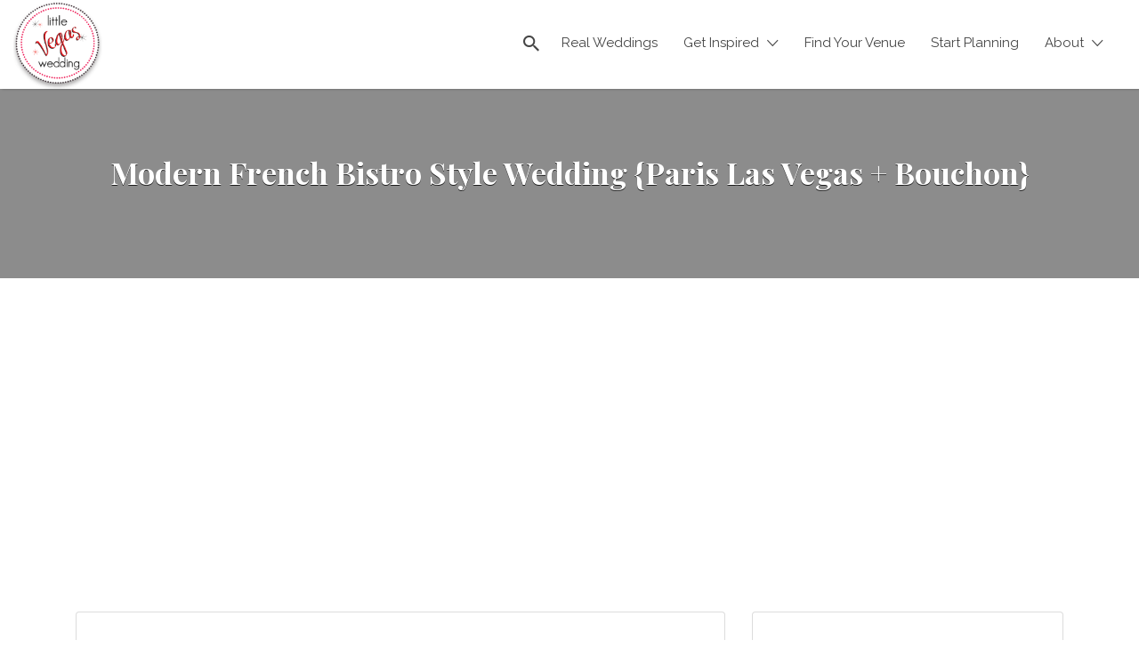

--- FILE ---
content_type: text/html; charset=UTF-8
request_url: https://www.littlevegaswedding.com/2013/04/chic-french-bistro-restaurant-wedding/
body_size: 27525
content:
<!DOCTYPE html>
<html lang="en-US">
<head><style>img.lazy{min-height:1px}</style><link href="https://www.littlevegaswedding.com/wp-content/plugins/w3-total-cache/pub/js/lazyload.min.js" as="script">
	<meta charset="UTF-8">
	<meta name="viewport" content="width=device-width, initial-scale=1">

	<link rel="profile" href="http://gmpg.org/xfn/11">
	<link rel="pingback" href="https://www.littlevegaswedding.com/xmlrpc.php">

	<meta name='robots' content='index, follow, max-image-preview:large, max-snippet:-1, max-video-preview:-1' />

	<!-- This site is optimized with the Yoast SEO plugin v23.6 - https://yoast.com/wordpress/plugins/seo/ -->
	<title>Modern French Bistro Style Wedding {Paris Las Vegas + Bouchon} - Little Vegas Wedding</title>
	<meta name="description" content="Classically French wedding at Paris Las Vegas and Bouchon Bistro photographed by The Emerics" />
	<link rel="canonical" href="https://www.littlevegaswedding.com/2013/04/chic-french-bistro-restaurant-wedding/" />
	<meta property="og:locale" content="en_US" />
	<meta property="og:type" content="article" />
	<meta property="og:title" content="Modern French Bistro Style Wedding {Paris Las Vegas + Bouchon} - Little Vegas Wedding" />
	<meta property="og:description" content="Classically French wedding at Paris Las Vegas and Bouchon Bistro photographed by The Emerics" />
	<meta property="og:url" content="https://www.littlevegaswedding.com/2013/04/chic-french-bistro-restaurant-wedding/" />
	<meta property="og:site_name" content="Little Vegas Wedding" />
	<meta property="article:publisher" content="https://facebook.com/littlevegaswedding" />
	<meta property="article:published_time" content="2013-04-24T15:22:15+00:00" />
	<meta property="article:modified_time" content="2020-11-08T18:22:49+00:00" />
	<meta property="og:image" content="https://www.littlevegaswedding.com/wp-content/uploads/2013/04/french-wedding026-290x290.jpg" />
	<meta name="author" content="Kelly" />
	<script type="application/ld+json" class="yoast-schema-graph">{"@context":"https://schema.org","@graph":[{"@type":"Article","@id":"https://www.littlevegaswedding.com/2013/04/chic-french-bistro-restaurant-wedding/#article","isPartOf":{"@id":"https://www.littlevegaswedding.com/2013/04/chic-french-bistro-restaurant-wedding/"},"author":{"name":"Kelly","@id":"https://www.littlevegaswedding.com/#/schema/person/eef73cb31a3cf82da207178b982c2be1"},"headline":"Modern French Bistro Style Wedding {Paris Las Vegas + Bouchon}","datePublished":"2013-04-24T15:22:15+00:00","dateModified":"2020-11-08T18:22:49+00:00","mainEntityOfPage":{"@id":"https://www.littlevegaswedding.com/2013/04/chic-french-bistro-restaurant-wedding/"},"wordCount":449,"publisher":{"@id":"https://www.littlevegaswedding.com/#organization"},"image":{"@id":"https://www.littlevegaswedding.com/2013/04/chic-french-bistro-restaurant-wedding/#primaryimage"},"thumbnailUrl":"http://www.littlevegaswedding.com/wp-content/uploads/2013/04/french-wedding030-600x901.jpg","keywords":["Modern Weddings"],"articleSection":["blue","Bouchon Bistro","European","Paris Las Vegas","Real Vegas Weddings","Receptions","Venetian","Winter"],"inLanguage":"en-US"},{"@type":"WebPage","@id":"https://www.littlevegaswedding.com/2013/04/chic-french-bistro-restaurant-wedding/","url":"https://www.littlevegaswedding.com/2013/04/chic-french-bistro-restaurant-wedding/","name":"Modern French Bistro Style Wedding {Paris Las Vegas + Bouchon} - Little Vegas Wedding","isPartOf":{"@id":"https://www.littlevegaswedding.com/#website"},"primaryImageOfPage":{"@id":"https://www.littlevegaswedding.com/2013/04/chic-french-bistro-restaurant-wedding/#primaryimage"},"image":{"@id":"https://www.littlevegaswedding.com/2013/04/chic-french-bistro-restaurant-wedding/#primaryimage"},"thumbnailUrl":"http://www.littlevegaswedding.com/wp-content/uploads/2013/04/french-wedding030-600x901.jpg","datePublished":"2013-04-24T15:22:15+00:00","dateModified":"2020-11-08T18:22:49+00:00","description":"Classically French wedding at Paris Las Vegas and Bouchon Bistro photographed by The Emerics","breadcrumb":{"@id":"https://www.littlevegaswedding.com/2013/04/chic-french-bistro-restaurant-wedding/#breadcrumb"},"inLanguage":"en-US","potentialAction":[{"@type":"ReadAction","target":["https://www.littlevegaswedding.com/2013/04/chic-french-bistro-restaurant-wedding/"]}]},{"@type":"ImageObject","inLanguage":"en-US","@id":"https://www.littlevegaswedding.com/2013/04/chic-french-bistro-restaurant-wedding/#primaryimage","url":"http://www.littlevegaswedding.com/wp-content/uploads/2013/04/french-wedding030-600x901.jpg","contentUrl":"http://www.littlevegaswedding.com/wp-content/uploads/2013/04/french-wedding030-600x901.jpg"},{"@type":"BreadcrumbList","@id":"https://www.littlevegaswedding.com/2013/04/chic-french-bistro-restaurant-wedding/#breadcrumb","itemListElement":[{"@type":"ListItem","position":1,"name":"Home","item":"https://www.littlevegaswedding.com/"},{"@type":"ListItem","position":2,"name":"Real Vegas Weddings","item":"https://www.littlevegaswedding.com/blog/"},{"@type":"ListItem","position":3,"name":"Modern French Bistro Style Wedding {Paris Las Vegas + Bouchon}"}]},{"@type":"WebSite","@id":"https://www.littlevegaswedding.com/#website","url":"https://www.littlevegaswedding.com/","name":"Little Vegas Wedding","description":"Inspiring Ideas for Modern Vegas Weddings","publisher":{"@id":"https://www.littlevegaswedding.com/#organization"},"potentialAction":[{"@type":"SearchAction","target":{"@type":"EntryPoint","urlTemplate":"https://www.littlevegaswedding.com/?s={search_term_string}"},"query-input":{"@type":"PropertyValueSpecification","valueRequired":true,"valueName":"search_term_string"}}],"inLanguage":"en-US"},{"@type":"Organization","@id":"https://www.littlevegaswedding.com/#organization","name":"Little Vegas Wedding","url":"https://www.littlevegaswedding.com/","logo":{"@type":"ImageObject","inLanguage":"en-US","@id":"https://www.littlevegaswedding.com/#/schema/logo/image/","url":"https://www.littlevegaswedding.com/wp-content/uploads/2024/08/LWV-logo-thumb.png","contentUrl":"https://www.littlevegaswedding.com/wp-content/uploads/2024/08/LWV-logo-thumb.png","width":100,"height":100,"caption":"Little Vegas Wedding"},"image":{"@id":"https://www.littlevegaswedding.com/#/schema/logo/image/"},"sameAs":["https://facebook.com/littlevegaswedding","https://x.com/lilvegaswed","https://www.pinterest.com/lilvegaswed/","https://www.instagram.com/lilvegaswedding/"]},{"@type":"Person","@id":"https://www.littlevegaswedding.com/#/schema/person/eef73cb31a3cf82da207178b982c2be1","name":"Kelly","url":"https://www.littlevegaswedding.com/author/kelly-anne/"}]}</script>
	<!-- / Yoast SEO plugin. -->


<link rel='dns-prefetch' href='//fonts.googleapis.com' />
<link rel="alternate" type="application/rss+xml" title="Little Vegas Wedding &raquo; Feed" href="https://www.littlevegaswedding.com/feed/" />
<link rel="alternate" type="application/rss+xml" title="Little Vegas Wedding &raquo; Comments Feed" href="https://www.littlevegaswedding.com/comments/feed/" />
<link rel="alternate" type="application/rss+xml" title="Little Vegas Wedding &raquo; Modern French Bistro Style Wedding {Paris Las Vegas + Bouchon} Comments Feed" href="https://www.littlevegaswedding.com/2013/04/chic-french-bistro-restaurant-wedding/feed/" />
<script type="text/javascript">
/* <![CDATA[ */
window._wpemojiSettings = {"baseUrl":"https:\/\/s.w.org\/images\/core\/emoji\/15.0.3\/72x72\/","ext":".png","svgUrl":"https:\/\/s.w.org\/images\/core\/emoji\/15.0.3\/svg\/","svgExt":".svg","source":{"concatemoji":"https:\/\/www.littlevegaswedding.com\/wp-includes\/js\/wp-emoji-release.min.js?ver=05f31cbbeb4608162182f5953ad4b046"}};
/*! This file is auto-generated */
!function(i,n){var o,s,e;function c(e){try{var t={supportTests:e,timestamp:(new Date).valueOf()};sessionStorage.setItem(o,JSON.stringify(t))}catch(e){}}function p(e,t,n){e.clearRect(0,0,e.canvas.width,e.canvas.height),e.fillText(t,0,0);var t=new Uint32Array(e.getImageData(0,0,e.canvas.width,e.canvas.height).data),r=(e.clearRect(0,0,e.canvas.width,e.canvas.height),e.fillText(n,0,0),new Uint32Array(e.getImageData(0,0,e.canvas.width,e.canvas.height).data));return t.every(function(e,t){return e===r[t]})}function u(e,t,n){switch(t){case"flag":return n(e,"\ud83c\udff3\ufe0f\u200d\u26a7\ufe0f","\ud83c\udff3\ufe0f\u200b\u26a7\ufe0f")?!1:!n(e,"\ud83c\uddfa\ud83c\uddf3","\ud83c\uddfa\u200b\ud83c\uddf3")&&!n(e,"\ud83c\udff4\udb40\udc67\udb40\udc62\udb40\udc65\udb40\udc6e\udb40\udc67\udb40\udc7f","\ud83c\udff4\u200b\udb40\udc67\u200b\udb40\udc62\u200b\udb40\udc65\u200b\udb40\udc6e\u200b\udb40\udc67\u200b\udb40\udc7f");case"emoji":return!n(e,"\ud83d\udc26\u200d\u2b1b","\ud83d\udc26\u200b\u2b1b")}return!1}function f(e,t,n){var r="undefined"!=typeof WorkerGlobalScope&&self instanceof WorkerGlobalScope?new OffscreenCanvas(300,150):i.createElement("canvas"),a=r.getContext("2d",{willReadFrequently:!0}),o=(a.textBaseline="top",a.font="600 32px Arial",{});return e.forEach(function(e){o[e]=t(a,e,n)}),o}function t(e){var t=i.createElement("script");t.src=e,t.defer=!0,i.head.appendChild(t)}"undefined"!=typeof Promise&&(o="wpEmojiSettingsSupports",s=["flag","emoji"],n.supports={everything:!0,everythingExceptFlag:!0},e=new Promise(function(e){i.addEventListener("DOMContentLoaded",e,{once:!0})}),new Promise(function(t){var n=function(){try{var e=JSON.parse(sessionStorage.getItem(o));if("object"==typeof e&&"number"==typeof e.timestamp&&(new Date).valueOf()<e.timestamp+604800&&"object"==typeof e.supportTests)return e.supportTests}catch(e){}return null}();if(!n){if("undefined"!=typeof Worker&&"undefined"!=typeof OffscreenCanvas&&"undefined"!=typeof URL&&URL.createObjectURL&&"undefined"!=typeof Blob)try{var e="postMessage("+f.toString()+"("+[JSON.stringify(s),u.toString(),p.toString()].join(",")+"));",r=new Blob([e],{type:"text/javascript"}),a=new Worker(URL.createObjectURL(r),{name:"wpTestEmojiSupports"});return void(a.onmessage=function(e){c(n=e.data),a.terminate(),t(n)})}catch(e){}c(n=f(s,u,p))}t(n)}).then(function(e){for(var t in e)n.supports[t]=e[t],n.supports.everything=n.supports.everything&&n.supports[t],"flag"!==t&&(n.supports.everythingExceptFlag=n.supports.everythingExceptFlag&&n.supports[t]);n.supports.everythingExceptFlag=n.supports.everythingExceptFlag&&!n.supports.flag,n.DOMReady=!1,n.readyCallback=function(){n.DOMReady=!0}}).then(function(){return e}).then(function(){var e;n.supports.everything||(n.readyCallback(),(e=n.source||{}).concatemoji?t(e.concatemoji):e.wpemoji&&e.twemoji&&(t(e.twemoji),t(e.wpemoji)))}))}((window,document),window._wpemojiSettings);
/* ]]> */
</script>
<style id='wp-emoji-styles-inline-css' type='text/css'>

	img.wp-smiley, img.emoji {
		display: inline !important;
		border: none !important;
		box-shadow: none !important;
		height: 1em !important;
		width: 1em !important;
		margin: 0 0.07em !important;
		vertical-align: -0.1em !important;
		background: none !important;
		padding: 0 !important;
	}
</style>
<link rel='stylesheet' id='wp-block-library-css' href='https://www.littlevegaswedding.com/wp-includes/css/dist/block-library/style.min.css?ver=05f31cbbeb4608162182f5953ad4b046' type='text/css' media='all' />
<style id='classic-theme-styles-inline-css' type='text/css'>
/*! This file is auto-generated */
.wp-block-button__link{color:#fff;background-color:#32373c;border-radius:9999px;box-shadow:none;text-decoration:none;padding:calc(.667em + 2px) calc(1.333em + 2px);font-size:1.125em}.wp-block-file__button{background:#32373c;color:#fff;text-decoration:none}
</style>
<style id='global-styles-inline-css' type='text/css'>
:root{--wp--preset--aspect-ratio--square: 1;--wp--preset--aspect-ratio--4-3: 4/3;--wp--preset--aspect-ratio--3-4: 3/4;--wp--preset--aspect-ratio--3-2: 3/2;--wp--preset--aspect-ratio--2-3: 2/3;--wp--preset--aspect-ratio--16-9: 16/9;--wp--preset--aspect-ratio--9-16: 9/16;--wp--preset--color--black: #000000;--wp--preset--color--cyan-bluish-gray: #abb8c3;--wp--preset--color--white: #ffffff;--wp--preset--color--pale-pink: #f78da7;--wp--preset--color--vivid-red: #cf2e2e;--wp--preset--color--luminous-vivid-orange: #ff6900;--wp--preset--color--luminous-vivid-amber: #fcb900;--wp--preset--color--light-green-cyan: #7bdcb5;--wp--preset--color--vivid-green-cyan: #00d084;--wp--preset--color--pale-cyan-blue: #8ed1fc;--wp--preset--color--vivid-cyan-blue: #0693e3;--wp--preset--color--vivid-purple: #9b51e0;--wp--preset--gradient--vivid-cyan-blue-to-vivid-purple: linear-gradient(135deg,rgba(6,147,227,1) 0%,rgb(155,81,224) 100%);--wp--preset--gradient--light-green-cyan-to-vivid-green-cyan: linear-gradient(135deg,rgb(122,220,180) 0%,rgb(0,208,130) 100%);--wp--preset--gradient--luminous-vivid-amber-to-luminous-vivid-orange: linear-gradient(135deg,rgba(252,185,0,1) 0%,rgba(255,105,0,1) 100%);--wp--preset--gradient--luminous-vivid-orange-to-vivid-red: linear-gradient(135deg,rgba(255,105,0,1) 0%,rgb(207,46,46) 100%);--wp--preset--gradient--very-light-gray-to-cyan-bluish-gray: linear-gradient(135deg,rgb(238,238,238) 0%,rgb(169,184,195) 100%);--wp--preset--gradient--cool-to-warm-spectrum: linear-gradient(135deg,rgb(74,234,220) 0%,rgb(151,120,209) 20%,rgb(207,42,186) 40%,rgb(238,44,130) 60%,rgb(251,105,98) 80%,rgb(254,248,76) 100%);--wp--preset--gradient--blush-light-purple: linear-gradient(135deg,rgb(255,206,236) 0%,rgb(152,150,240) 100%);--wp--preset--gradient--blush-bordeaux: linear-gradient(135deg,rgb(254,205,165) 0%,rgb(254,45,45) 50%,rgb(107,0,62) 100%);--wp--preset--gradient--luminous-dusk: linear-gradient(135deg,rgb(255,203,112) 0%,rgb(199,81,192) 50%,rgb(65,88,208) 100%);--wp--preset--gradient--pale-ocean: linear-gradient(135deg,rgb(255,245,203) 0%,rgb(182,227,212) 50%,rgb(51,167,181) 100%);--wp--preset--gradient--electric-grass: linear-gradient(135deg,rgb(202,248,128) 0%,rgb(113,206,126) 100%);--wp--preset--gradient--midnight: linear-gradient(135deg,rgb(2,3,129) 0%,rgb(40,116,252) 100%);--wp--preset--font-size--small: 13px;--wp--preset--font-size--medium: 20px;--wp--preset--font-size--large: 36px;--wp--preset--font-size--x-large: 42px;--wp--preset--font-family--inter: "Inter", sans-serif;--wp--preset--font-family--cardo: Cardo;--wp--preset--spacing--20: 0.44rem;--wp--preset--spacing--30: 0.67rem;--wp--preset--spacing--40: 1rem;--wp--preset--spacing--50: 1.5rem;--wp--preset--spacing--60: 2.25rem;--wp--preset--spacing--70: 3.38rem;--wp--preset--spacing--80: 5.06rem;--wp--preset--shadow--natural: 6px 6px 9px rgba(0, 0, 0, 0.2);--wp--preset--shadow--deep: 12px 12px 50px rgba(0, 0, 0, 0.4);--wp--preset--shadow--sharp: 6px 6px 0px rgba(0, 0, 0, 0.2);--wp--preset--shadow--outlined: 6px 6px 0px -3px rgba(255, 255, 255, 1), 6px 6px rgba(0, 0, 0, 1);--wp--preset--shadow--crisp: 6px 6px 0px rgba(0, 0, 0, 1);}:where(.is-layout-flex){gap: 0.5em;}:where(.is-layout-grid){gap: 0.5em;}body .is-layout-flex{display: flex;}.is-layout-flex{flex-wrap: wrap;align-items: center;}.is-layout-flex > :is(*, div){margin: 0;}body .is-layout-grid{display: grid;}.is-layout-grid > :is(*, div){margin: 0;}:where(.wp-block-columns.is-layout-flex){gap: 2em;}:where(.wp-block-columns.is-layout-grid){gap: 2em;}:where(.wp-block-post-template.is-layout-flex){gap: 1.25em;}:where(.wp-block-post-template.is-layout-grid){gap: 1.25em;}.has-black-color{color: var(--wp--preset--color--black) !important;}.has-cyan-bluish-gray-color{color: var(--wp--preset--color--cyan-bluish-gray) !important;}.has-white-color{color: var(--wp--preset--color--white) !important;}.has-pale-pink-color{color: var(--wp--preset--color--pale-pink) !important;}.has-vivid-red-color{color: var(--wp--preset--color--vivid-red) !important;}.has-luminous-vivid-orange-color{color: var(--wp--preset--color--luminous-vivid-orange) !important;}.has-luminous-vivid-amber-color{color: var(--wp--preset--color--luminous-vivid-amber) !important;}.has-light-green-cyan-color{color: var(--wp--preset--color--light-green-cyan) !important;}.has-vivid-green-cyan-color{color: var(--wp--preset--color--vivid-green-cyan) !important;}.has-pale-cyan-blue-color{color: var(--wp--preset--color--pale-cyan-blue) !important;}.has-vivid-cyan-blue-color{color: var(--wp--preset--color--vivid-cyan-blue) !important;}.has-vivid-purple-color{color: var(--wp--preset--color--vivid-purple) !important;}.has-black-background-color{background-color: var(--wp--preset--color--black) !important;}.has-cyan-bluish-gray-background-color{background-color: var(--wp--preset--color--cyan-bluish-gray) !important;}.has-white-background-color{background-color: var(--wp--preset--color--white) !important;}.has-pale-pink-background-color{background-color: var(--wp--preset--color--pale-pink) !important;}.has-vivid-red-background-color{background-color: var(--wp--preset--color--vivid-red) !important;}.has-luminous-vivid-orange-background-color{background-color: var(--wp--preset--color--luminous-vivid-orange) !important;}.has-luminous-vivid-amber-background-color{background-color: var(--wp--preset--color--luminous-vivid-amber) !important;}.has-light-green-cyan-background-color{background-color: var(--wp--preset--color--light-green-cyan) !important;}.has-vivid-green-cyan-background-color{background-color: var(--wp--preset--color--vivid-green-cyan) !important;}.has-pale-cyan-blue-background-color{background-color: var(--wp--preset--color--pale-cyan-blue) !important;}.has-vivid-cyan-blue-background-color{background-color: var(--wp--preset--color--vivid-cyan-blue) !important;}.has-vivid-purple-background-color{background-color: var(--wp--preset--color--vivid-purple) !important;}.has-black-border-color{border-color: var(--wp--preset--color--black) !important;}.has-cyan-bluish-gray-border-color{border-color: var(--wp--preset--color--cyan-bluish-gray) !important;}.has-white-border-color{border-color: var(--wp--preset--color--white) !important;}.has-pale-pink-border-color{border-color: var(--wp--preset--color--pale-pink) !important;}.has-vivid-red-border-color{border-color: var(--wp--preset--color--vivid-red) !important;}.has-luminous-vivid-orange-border-color{border-color: var(--wp--preset--color--luminous-vivid-orange) !important;}.has-luminous-vivid-amber-border-color{border-color: var(--wp--preset--color--luminous-vivid-amber) !important;}.has-light-green-cyan-border-color{border-color: var(--wp--preset--color--light-green-cyan) !important;}.has-vivid-green-cyan-border-color{border-color: var(--wp--preset--color--vivid-green-cyan) !important;}.has-pale-cyan-blue-border-color{border-color: var(--wp--preset--color--pale-cyan-blue) !important;}.has-vivid-cyan-blue-border-color{border-color: var(--wp--preset--color--vivid-cyan-blue) !important;}.has-vivid-purple-border-color{border-color: var(--wp--preset--color--vivid-purple) !important;}.has-vivid-cyan-blue-to-vivid-purple-gradient-background{background: var(--wp--preset--gradient--vivid-cyan-blue-to-vivid-purple) !important;}.has-light-green-cyan-to-vivid-green-cyan-gradient-background{background: var(--wp--preset--gradient--light-green-cyan-to-vivid-green-cyan) !important;}.has-luminous-vivid-amber-to-luminous-vivid-orange-gradient-background{background: var(--wp--preset--gradient--luminous-vivid-amber-to-luminous-vivid-orange) !important;}.has-luminous-vivid-orange-to-vivid-red-gradient-background{background: var(--wp--preset--gradient--luminous-vivid-orange-to-vivid-red) !important;}.has-very-light-gray-to-cyan-bluish-gray-gradient-background{background: var(--wp--preset--gradient--very-light-gray-to-cyan-bluish-gray) !important;}.has-cool-to-warm-spectrum-gradient-background{background: var(--wp--preset--gradient--cool-to-warm-spectrum) !important;}.has-blush-light-purple-gradient-background{background: var(--wp--preset--gradient--blush-light-purple) !important;}.has-blush-bordeaux-gradient-background{background: var(--wp--preset--gradient--blush-bordeaux) !important;}.has-luminous-dusk-gradient-background{background: var(--wp--preset--gradient--luminous-dusk) !important;}.has-pale-ocean-gradient-background{background: var(--wp--preset--gradient--pale-ocean) !important;}.has-electric-grass-gradient-background{background: var(--wp--preset--gradient--electric-grass) !important;}.has-midnight-gradient-background{background: var(--wp--preset--gradient--midnight) !important;}.has-small-font-size{font-size: var(--wp--preset--font-size--small) !important;}.has-medium-font-size{font-size: var(--wp--preset--font-size--medium) !important;}.has-large-font-size{font-size: var(--wp--preset--font-size--large) !important;}.has-x-large-font-size{font-size: var(--wp--preset--font-size--x-large) !important;}
:where(.wp-block-post-template.is-layout-flex){gap: 1.25em;}:where(.wp-block-post-template.is-layout-grid){gap: 1.25em;}
:where(.wp-block-columns.is-layout-flex){gap: 2em;}:where(.wp-block-columns.is-layout-grid){gap: 2em;}
:root :where(.wp-block-pullquote){font-size: 1.5em;line-height: 1.6;}
</style>
<link rel='stylesheet' id='woocommerce-layout-css' href='https://www.littlevegaswedding.com/wp-content/plugins/woocommerce/assets/css/woocommerce-layout.css?ver=9.5.3' type='text/css' media='all' />
<style id='woocommerce-layout-inline-css' type='text/css'>

	.infinite-scroll .woocommerce-pagination {
		display: none;
	}
</style>
<link rel='stylesheet' id='woocommerce-smallscreen-css' href='https://www.littlevegaswedding.com/wp-content/plugins/woocommerce/assets/css/woocommerce-smallscreen.css?ver=9.5.3' type='text/css' media='only screen and (max-width: 768px)' />
<style id='woocommerce-inline-inline-css' type='text/css'>
.woocommerce form .form-row .required { visibility: visible; }
</style>
<link rel='stylesheet' id='select2-css' href='https://www.littlevegaswedding.com/wp-content/plugins/woocommerce/assets/css/select2.css?ver=9.5.3' type='text/css' media='all' />
<link rel='stylesheet' id='listify-fonts-css' href='//fonts.googleapis.com/css?family=Raleway%3Aregular%2Citalic%2C700%7CPlayfair+Display%3Aregular%2Citalic%2C700&#038;ver=3.2.0#038;subset=latin' type='text/css' media='all' />
<link rel='stylesheet' id='listify-css' href='https://www.littlevegaswedding.com/wp-content/themes/listify/css/style.min.css?ver=3.2.0' type='text/css' media='all' />
<style id='listify-inline-css' type='text/css'>
.as-seen-on{background-color:;}html,.listify-lite-skin .mfp-inline-holder .mfp-content .popup{background-color:#ffffff;}.listify-lite-skin .content-box.content-box-wrapper .content-box-inner{background-color:#ffffff;}.nav-menu.tertiary li.is-active a:before,.nav-menu.tertiary li.current-menu-item a:before{border-bottom-color:#ffffff;}.site-branding .site-title,.site-branding .site-description,.site-header-minimal .site-title,.site-header-minimal .site-description{display:none;}input,textarea,input[type=checkbox],input[type=radio],.site select,.facetwp-facet .facetwp-checkbox:before,.filter_by_tag a:before,.search-choice-close,.widget_layered_nav li a:before,.site-main .content-box select,.site-main .widget select,.site-main .job_listings select,.mfp-content select,body .chosen-container-single .chosen-single,body .chosen-container-multi .chosen-choices li.search-field input[type=text],.select2.select2-container .select2-choice,.select2.select2-container--default .select2-selection--single,.select2.select2-container--default .select2-selection--multiple,.select2-container.select2-container--default .select2-search--dropdown .select2-search__field,.select2-container .select2-dropdown,.facetwp-facet.facetwp-type-fselect .fs-label-wrap,body .chosen-container .chosen-drop,body .chosen-container-single .chosen-search input[type=text],body .chosen-container-single .chosen-search input[type=text]:focus, 
					.listify-lite-skin.tax-job_listing_category.borders-overwrite .select2.select2-container--default .select2-selection--single,
					.listify-lite-skin.borders-overwrite .job-manager-filter-wrapper .job-manager-filter{color:#454545;border-color:#ededed;background-color:#ffffff;}.listify-lite-skin.borders-overwrite .content-box-wrapper .woocommerce form .input-text,
					.listify-lite-skin.borders-overwrite .job-manager-form .input-text,
					.listify-lite-skin.borders-overwrite .wp-block-search.wp-block-search__button-outside .wp-block-search__input,
					.listify-lite-skin.borders-overwrite .comment-respond .comment-form p textarea#comment,
					.listify-lite-skin.borders-overwrite .comment-respond .comment-form p.comment-form-comment input,
					.listify-lite-skin.borders-overwrite .comment-respond .comment-form p.comment-form-author input,
					.listify-lite-skin.borders-overwrite .comment-respond .comment-form p.comment-form-email input,
					.listify-lite-skin.borders-overwrite .comment-respond .comment-form p.comment-form-url input,
					.listify-lite-skin.borders-overwrite .page .fieldset-type-term-select .select2-selection,
					.listify-lite-skin.borders-overwrite .page .woocommerce .select2-selection ,
					.listify-lite-skin.borders-overwrite .page .fieldset-type-term-multiselect .select2-selection,
					.listify-lite-skin.borders-overwrite #wp-job_description-editor-container,
					.listify-lite-skin.borders-overwrite .search_jobs input,
					.listify-lite-skin.borders-overwrite .homepage-cover .job_search_form .search_jobs>div.search_keywords input,
					.listify-lite-skin.borders-overwrite .homepage-cover .job_search_form .search_jobs>div.search_location input,
					.listify-lite-skin.borders-overwrite .job-manager-filter-wrapper .job-manager-filter,
					.listify-lite-skin.borders-overwrite .job_filters--boxless .select2-selection--single,
					.listify-lite-skin.borders-overwrite .fieldset-type-term-select .select2-selection, 
					.listify-lite-skin.borders-overwrite .fieldset-type-term-multiselect .select2-selection.select2-selection--multiple,
					.listify-lite-skin.borders-overwrite article.content-box-wrapper.no-results .search-form input,
					.listify-lite-skin.borders-overwrite .homepage-cover .job_search_form .select2.select2-container--default .select2-selection--single,
					.listify-lite-skin.borders-overwrite .select2.select2-container--default .select2-selection--single .select2-selection__rendered,.listify-lite-skin.borders-overwrite .search_jobs input,
					.listify-lite-skin.borders-overwrite .job-manager-form .input-text,
					.listify-lite-skin.borders-overwrite .page .fieldset-type-term-select .select2-selection,
					.listify-lite-skin.borders-overwrite .page .fieldset-type-term-multiselect .select2-selection,
					.listify-lite-skin.borders-overwrite .page .job-manager-form .fieldset-type-business-hours,
					.listify-lite-skin.borders-overwrite #wp-job_description-editor-container,
					.listify-lite-skin.borders-overwrite .page .woocommerce .select2-selection{border-color:#ededed;color:#454545;}.wp-editor-container,.mce-tinymce.mce-container{border-color:#ededed;}input[type=checkbox]:checked:before,.facetwp-facet .facetwp-checkbox.checked:after,.facetwp-facet .facetwp-link.checked,.facetwp-facet.facetwp-type-fselect .fs-option{color:#454545;}.facetwp-facet.facetwp-type-fselect .fs-arrow{border-top-color:#454545;}input:focus,textarea:focus,.select2.select2-container--default .select2-selection--single .select2-selection__rendered,.listify-lite-skin .homepage-cover .job_search_form .search_keywords input#search_keywords:focus,.listify-lite-skin .homepage-cover .job_search_form .search_location input#search_location:focus,.select2.select2-container--default .select2-selection--single .select2-selection__rendered:focus{background-color:#ffffff;}.wc-social-login-divider span:after,.wc-social-login-divider span:before{background-color:#ededed;}.listing-cover,.entry-cover,.homepage-cover.page-cover,.list-cover{background-color:#f5f5f5;}body,.listify_widget_panel_listing_tags .tag,.entry-cover.no-image,.entry-cover.no-image a,.listing-cover.no-image,.listing-cover.no-image a:not(.button),.content-pagination .page-numbers,.facetwp-pager .facetwp-page,.js-toggle-area-trigger,.job-dashboard-actions a,.job-manager-bookmark-actions a,body.fixed-map .site-footer,body.fixed-map .site-footer a,.homepage-cover .job_search_form .select:after,.tabbed-listings-tabs a,.archive-job_listing-toggle,.job-manager-form fieldset.fieldset-job_hours,.filter_by_tag a,a.upload-images,a.upload-images span,.woocommerce-tabs .tabs a,.cluster-overlay a,.map-marker-info,.map-marker-info a,.archive-job_listing-layout.button.active,.entry-title--grid a,.entry-read-more,.listing-by-term-title a,.map-widget-sections a,.select2-default,.select2-container .select2-choice,.select2-container-multi .select2-choices .select2-search-choice,.no-image .listing-stars--single .listing-star,.pm-column a,.astoundify-favorites-tab,.listify-lite-skin .button.button-small,.listify-lite-skin .woocommerce .payment_box p,
					.listify-lite-skin.job-manager-archive .site-title a,
					.listify-lite-skin.job-manager-archive .nav-menu.primary .menu li a,
					.listify-lite-skin.job-manager-archive .nav-menu.primary li:before,
					.listify-lite-skin.job-manager-archive .nav-menu.primary li:after,
					.listify-lite-skin.job-manager-archive .nav-menu.primary a:before,
					.listify-lite-skin.job-manager-archive .nav-menu.primary a:after ,
					.listify-lite-skin.tax-job_listing_category .site-title a,
					.listify-lite-skin.tax-job_listing_category .nav-menu.primary .menu li a,
					.listify-lite-skin.tax-job_listing_category .nav-menu.primary li:before,
					.listify-lite-skin.tax-job_listing_category .nav-menu.primary li:after,
					.listify-lite-skin.tax-job_listing_category .nav-menu.primary a:before,
					.listify-lite-skin.tax-job_listing_category .nav-menu.primary a:after,
					.listify-lite-skin .bg-scrolling .primary-header-inner .secondary.nav-menu li a,
					.listify-lite-skin .bg-scrolling .primary-header-inner .secondary.nav-menu li:before, 
					.listify-lite-skin .bg-scrolling .nav-menu-container li a,.listify-lite-skin .content-box-wrapper .woocommerce form .input-text:focus,
					.listify-lite-skin .bg-scrolling .nav-menu-container a:before,
					.listify-lite-skin .bg-scrolling .nav-menu-container li:before,
					.listify-lite-skin .bg-scrolling .nav-menu-container li:after,
					.listify-lite-skin .bg-scrolling h2 a,.listify-lite-skin #listify_call_to_action-1.call-to-action,.listify-lite-skin .cta-title,.listify-lite-skin #listify_call_to_action-1 .cta-description p,.listify-lite-skin #listify_call_to_action-1 .cta-subtext,.listify-lite-skin .callout-feature-content a.button{color:#454545;}.no-image .astoundify-favorites-icon svg{fill:#454545;}.comment-meta a,.commentlist a.comment-ago,div:not(.no-image) .star-rating:before,div:not(.no-image) .stars span a:before,.job_listing-author-descriptor,.entry-meta,.entry-meta a,.home-widget-description,.listings-by-term-content .job_listing-rating-count,.listings-by-term-more a,.search-form .search-submit:before,.mfp-content .mfp-close:before,div:not(.job-package-price) .woocommerce .amount,.woocommerce .quantity,.showing_jobs,.account-sign-in,.archive-job_listing-layout.button{color:#686868;}.social-profiles a,.listing-gallery-nav .slick-dots li button:before{background-color:#686868;}.listify-lite-skin .explore-button:hover,
					.listify-lite-skin .update_results:hover,
					.listify-lite-skin .entry-footer .button-small:hover,
					.listify-lite-skin .button:hover,
					.listify-lite-skin .submit:hover,
					.listify-lite-skin .listify_widget_feature_callout .callout-feature-content .button{box-shadow:6px 6px 0 0 #454545;}a,.single-job_listing .widget a:not(.button),.listify_widget_panel_listing_content a{color:#ef3652;}a:active,a:hover,.primary-header .current-account-toggle .sub-menu a{color:#d61d39;}.search-overlay,.primary-header,.callout-feature-content a.button{background-color:#ffffff;}.primary.nav-menu .current-cart .current-cart-count{border-color:#ffffff;}.primary-header{box-shadow:2px 0 3px rgba(0, 0, 0, 0.3);}.nav-menu a,.nav-menu li:before,.nav-menu li:after,.nav-menu a:before,.nav-menu a:after{color:#454545;}.nav-menu ul a,.nav-menu.primary ul ul a,.nav-menu.primary ul ul li:before,.nav-menu.primary ul ul li:after{color:#454545;}.main-navigation{background-color:#ffffff;}.navigation-bar-toggle,.search-overlay-toggle{color:#454545;}.tertiary-navigation{background-color:#ef3652;}.tertiary-navigation .navigation-bar-toggle{color:#ffffff;}.listify_widget_panel_listing_tags .tag.active:before,.job-package-includes li:before,.woocommerce-tabs .tabs .active a,body:not(.facetwp) .locate-me:before,.woocommerce .quantity input[type="button"],.astoundify-favorites-tab--active,.astoundify-favorites-tab--active:focus,.astoundify-favorites-tab--active:hover,.listify-lite-skin .content-area .content-box-inner h3:before,.listify-lite-skin .widget_block  a:hover,.listify-lite-skin .job-manager-form small,.listify-lite-skin thead,.listify-lite-skin #job-manager-job-dashboard .job-manager-jobs .job-dashboard-actions a,.listify-lite-skin .woocommerce legend,.listify-lite-skin .woocommerce-breadcrumb,.listify-lite-skin .woocommerce-MyAccount-content h3 ,.listify-lite-skin .woocommerce form  .required,.listify-lite-skin .listify_widget_panel_wcpl_pricing_table .job-package-price,.listify-lite-skin .listify_widget_taxonomy_image_grid h2.home-widget-title span,.listify-lite-skin .listify_widget_recent_listings h2.home-widget-title span,
					.listify-lite-skin .listify_widget_features h2.home-widget-title span,
					.listify-lite-skin .listify_widget_recent_posts h2.home-widget-title span{color:#ef3652;}input[type="button"].facetwp-reset:hover,input[type="button"].facetwp-reset:focus,.tabbed-listings-tabs a:hover,.tabbed-listings-tabs a.active,.archive-job_listing-toggle.active,body:not(.facetwp) .locate-me:hover:before,.listify-lite-skin .entry-meta .entry-author a,.listify-lite-skin  .showing_jobs .rss_link,
					.listify-lite-skin .entry-meta .entry-comments:before,
					.listify-lite-skin .entry-meta .entry-comments a,
					.listify-lite-skin .entry-meta .entry-date,
					.listify-lite-skin .comment-stars,
					.listify-lite-skin .comment-content .author b{color:#cc132f;}input[type="button"],input[type="reset"],input[type="submit"],.button,.facetwp-type-slider .noUi-connect,.ui-slider .ui-slider-range,.listing-owner,.comment-rating,.job_listing-rating-average,.map-marker.active:after,.cluster,.widget_calendar tbody a,.load_more_jobs,.listify-badge,.listing-featured-badge,button.update_results,.select2-container.select2-container--default .select2-results__option--highlighted[aria-selected],.astoundify-favorites-submit-field button,.listify-lite-skin .fieldset-type-term-multiselect .select2-selection li.select2-selection__choice,.listify-lite-skin .main-navigation,.listify-lite-skin .explore-button,
					.listify-lite-skin .wp-block-search__button,.listify-lite-skin .tertiary-navigation,.listify-lite-skin .widget-area--listing-sidebar ul.social-profiles li a,.listify-lite-skin div.mce-toolbar-grp,.listify-lite-skin .ui-slider, .listify-lite-skin .ui-slider-range,.listify-lite-skin .search-radius-slider .noUi-target, .listify-lite-skin .payment_methods li,.listify-lite-skin .mce-content-body,.listify-lite-skin div.mce-toolbar-grp{background-color:#ef3652;}input[type="button"]:hover,input[type="button"]:focus,input[type="reset"]:hover,input[type="reset"]:focus,input[type="submit"]:hover,input[type="submit"]:focus,.button:hover,.button:focus,::selection,button.update_results:hover,button.update_results.refreshing,.load_more_jobs:hover,.astoundify-favorites-submit-field button:hover,.listify-lite-skin .main-navigation,.listify-lite-skin .fieldset-type-term-multiselect .select2-selection li.select2-selection__choice,.listify-lite-skin .tertiary-navigation,.listify-lite-skin .widget-area--listing-sidebar ul.social-profiles li a{background-color:#ea314d;}::-moz-selection{background-color:#ea314d;}.tabbed-listings-tabs a:hover,.tabbed-listings-tabs a.active,.archive-job_listing-toggle.active,li.job-package:hover,.job_listing_packages ul.job_packages li:not(.package-section):hover,.facetwp-type-slider .noUi-horizontal .noUi-handle,.facetwp-type-slider .noUi-horizontal .noUi-origin,.ui-slider .ui-slider-handle,.search-radius-slider .noUi-handle,.search-radius-slider .noUi-origin,.woocommerce-message,.job-manager-message,.woocommerce-info,.listify-lite-skin.borders-overwrite table.shop_table.shop_table_responsive.cart.woocommerce-cart-form__contents,
					.listify-lite-skin.borders-overwrite .cart_totals table,
					.listify-lite-skin.borders-overwrite table.woocommerce-table--order-details,
					.listify-lite-skin.borders-overwrite .woocommerce table.woocommerce-checkout-review-order-table,
					.listify-lite-skin.borders-overwrite .listify_widget_panel_wcpl_pricing_table .job-package-title,
					.listify-lite-skin.borders-overwrite .listify_widget_panel_wcpl_pricing_table .job-package-includes,
					.listify-lite-skin.borders-overwrite blockquote,
					.listify-lite-skin.borders-overwrite .fieldset-logged_in .account-sign-in,
					.listify-lite-skin.borders-overwrite .listify_widget_panel_wcpl_pricing_table .job-package-includes,
					.listify-lite-skin.borders-overwrite .fieldset-logged_in .account-sign-in,
					.listify-lite-skin.borders-overwrite .job-package-title,.listify-lite-skin .job-package-includes,
					.listify-lite-skin.borders-overwrite .fieldset-logged_in .account-sign-in{border-color:#ef3652;}.listing-featured--outline .job_listing-entry-header:before{box-shadow:inset 0 0 0 3px #ef3652;}.listify-lite-skin.borders-overwrite .listify_widget_features .col-md-4:nth-child(3n-2) .home-feature,
					.listify-lite-skin.borders-overwrite .listing-card:nth-child(3n-2) .content-box,
					.listify-lite-skin.borders-overwrite .col-md-4:nth-child(3n-2) .format-standard,
					.listify-lite-skin.borders-overwrite .widget.widget_block:nth-child(3n-2),
					.listify-lite-skin.borders-overwrite .related.products .product .has-post-thumbnail:nth-child(3n-2) .product__inner,
					.listify-lite-skin.borders-overwrite .content-shop-wrapper .product.has-post-thumbnail:nth-child(3n-2) .product__inner,
					.listify-lite-skin.borders-overwrite .image-grid-item:nth-child(3n-2) .image-grid-cover,
					.listify-lite-skin.borders-overwrite  .widget-area--listing-sidebar .widget-job_listing:nth-child(3n-2),
					.listify-lite-skin.borders-overwrite #secondary .widget:nth-child(3n-2){box-shadow:6px 6px 0 0;}.listify-lite-skin .listify_widget_features .col-md-4:nth-child(3n-1) .home-feature,.listify-lite-skin .listing-card:nth-child(3n-1) .content-box,.listify-lite-skin .col-md-4:nth-child(3n-1) .format-standard,.listify-lite-skin .widget.widget_block:nth-child(3n-1),.listify-lite-skin .related.products .product.has-post-thumbnail:nth-child(3n-1) .product__inner ,.listify-lite-skin .content-shop-wrapper .product.has-post-thumbnail:nth-child(3n-1) .product__inner,.listify-lite-skin .image-grid-item:nth-child(3n-1) .image-grid-cover,.listify-lite-skin  .widget-area--listing-sidebar .widget-job_listing:nth-child(3n-1),.listify-lite-skin .homepage-hero-style-image .listify_widget_features .home-feature,.listify-lite-skin #secondary .widget:nth-child(3n-1){box-shadow:6px 6px 0 0;}.listify-lite-skin .woocommerce-order-overview li strong,.listify-lite-skin .woocommerce-order-overview li strong bdi,
					.listify-lite-skin .woocommerce strong,.listify-lite-skin .woocommerce-order-overview li strong bdi span,.listify-lite-skin .comment-meta a i,.listify-lite-skin .comment-meta a,.listify-lite-skin .widget-title__job_listing,.listify-lite-skin .comment-meta a i,
				.listify-lite-skin .comment-meta a,.listify-lite-skin .widget-title__job_listing{color:;}.listify-lite-skin.borders-overwrite #listify_call_to_action-1 .call-to-action{background-color:;}.listify-lite-skin .listify_widget_features .col-md-4:nth-child(3n) .home-feature,.listify-lite-skin .listing-card:nth-child(3n) .content-box,.listify-lite-skin .col-md-4:nth-child(3n) .format-standard,.listify-lite-skin .widget.widget_block:nth-child(3n),.listify-lite-skin .related.products .product.has-post-thumbnail:nth-child(3n) .product__inner ,.listify-lite-skin .content-shop-wrapper .product.has-post-thumbnail:nth-child(3n) .product__inner,.listify-lite-skin .image-grid-item:nth-child(3n) .image-grid-cover,.listify-lite-skin  .widget-area--listing-sidebar .widget-job_listing:nth-child(3n),.listify-lite-skin #secondary .widget:nth-child(3n){box-shadow:6px 6px 0 0;}.widget_layered_nav li.chosen a:after,.widget_layered_nav li.chosen a,.upload-images:hover .upload-area,.job_listing_packages ul.job_packages li label,.upload-images:hover,.search-choice-close:after,.filter_by_tag a.active:after,.woocommerce-tabs .tabs .active a{color:#454545;}.button-secondary,input[type="button"].facetwp-reset,.type-product .onsale,.type-product .price ins,.job-package-tag{background-color:#454545;}.button-secondary:hover,.button-secondary:focus,input[type="button"].facetwp-reset:hover,input[type="button"].facetwp-reset:focus{background-color:#404040;}.upload-images:hover{border-color:#454545;}.site-footer-widgets{color:#ffffff;background-color:#2f2929;}.footer-widget,.footer-widget a,.footer-widget a:hover,.site-social a:hover{color:#ffffff;}.site-footer,.site-social a{color:#646464;}.site-footer{background-color:#261d1e;}.claimed-ribbon span:before{color:#ef3652;}body{padding-top:75px;}.content-box,.content-shop-wrapper .archive-job_listing-filters-wrapper.top.type-product,.home-feature,.job-package,.job_filters,.listify_widget_search_listings.home-widget .archive-job_listing-filters-wrapper.top.job_search_form,.listify_widget_search_listings.home-widget .job_search_form,.listing-by-term-inner,.single-job_listing-description,.tabbed-listings-tabs a,.tabbed-listings-tabs a.archive-job_listing-filters-wrapper.top,.type-product .thumbnails a,.type-product .thumbnails a.archive-job_listing-filters-wrapper.top,.widget,.woocommerce div.product div.archive-job_listing-filters-wrapper.top.summary,.woocommerce div.product div.summary,.woocommerce-main-image,.woocommerce-page div.product div.archive-job_listing-filters-wrapper.top.summary,.woocommerce-page div.product div.summary, .woocommerce-tabs,.archive-job_listing-layout,.nav-menu .children.category-list .category-count,.nav-menu .sub-menu.category-list .category-count,ul.nav-menu .children.category-list .category-count,ul.nav-menu .sub-menu.category-list .category-count,.facetwp-pager .facetwp-page,.job-manager-pagination li a,.job-manager-pagination li span,.js-toggle-area-trigger,.site .facetwp-sort select,a.page-numbers, span.page-numbers,.archive-job_listing-toggle-inner{background-color:#ffffff;box-shadow:inset 0 0 0 1px #dcdcdc;border:0;}.comment-reply-title,.entry-content .rcp_form .rcp_subscription_fieldset .rcp_subscription_message,.entry-content .rcp_header,.entry-content h2,.entry-content h3,.entry-content h4,.job-manager-form h2,.job_listing_packages ul.job_packages .package-section,.listify_widget_panel_listing_content h2,.listify_widget_panel_listing_content h3,.listify_widget_panel_listing_content h4,.listing-by-term-title,.widget-title,.woocommerce-account .woocommerce legend,.woocommerce-tabs .tabs a,.account-sign-in,.job-manager-form fieldset.fieldset-job_hours,.ninja-forms-required-items,.showing_jobs,.woocommerce-tabs .woocommerce-noreviews,.payment_methods li .payment_box,button.more-filters__toggle,button.more-filters__toggle:hover{border-color:#ededed;}.ui-slider,.ui-slider-range,.search-radius-slider .noUi-target,.payment_methods li{background-color:#ededed;}.listify-lite-skin.borders-overwrite .button.button-small,
					.listify-lite-skin.borders-overwrite .listify_widget_panel_listing_social_profiles,
					.listify-lite-skin.borders-overwrite article.content-box-wrapper.no-results ,
					.listify-lite-skin.borders-overwrite .page .job-manager-form .fieldset-type-business-hours,
					.listify-lite-skin.borders-overwrite .widget.widget_block,
					.listify-lite-skin.borders-overwrite .home-widget .format-standard .content-box-inner,
					.listify-lite-skin.borders-overwrite .comment-sorting-filter,
					.listify-lite-skin.elementor-template-full-width.borders-overwrite .elementor-section .home-features-wrapper .home-feature,
					.listify-lite-skin.borders-overwrite .job_filters,
					.listify-lite-skin.borders-overwrite .job_listings .content-box,
					.listify-lite-skin.borders-overwrite .homepage-hero-style-image .listify_widget_features .home-feature,
					.listify-lite-skin.borders-overwrite .listify_widget_panel_listing_gallery,
					.listify-lite-skin.borders-overwrite blockquote,
					.listify-lite-skin.borders-overwrite div.mce-toolbar-grp,
					.listify-lite-skin.borders-overwrite .homepage-hero-style-image .listify_widget_features .home-feature,
					.listify-lite-skin.borders-overwrite .product-type-simple .summary.entry-summary,
					.listify-lite-skin.borders-overwrite .listify_widget_panel_listing_gallery,
					.listify-lite-skin.borders-overwrite #secondary .widget{border-color:#dcdcdc;}.listing-entry-company-image{border-color:#ffffff;background-color:#ffffff;}button.more-filters__toggle,button.more-filters__toggle:hover,button.more-filters__toggle:focus{color:#454545;border-color:#e8e8e8;background-color:#ffffff;}button.more-filters__toggle:hover,button.more-filters__toggle:focus{border-color:#dedede;}:not(.wp-core-ui) button,body,input,select,textarea{font-family:"Raleway","Helvetica Neue",Helvetica,Arial,sans-serif;font-weight:normal;}.page-title,.job_listing-title,.popup-title,.homepage-cover .home-widget-title{font-family:"Playfair Display",Georgia,Times,"Times New Roman",serif;font-weight:bold;}.widget-title,.comment-reply-title{font-family:"Playfair Display",Georgia,Times,"Times New Roman",serif;font-weight:normal;}.home-widget-title,.callout-feature-content h2,.home-feature-title h2{font-family:"Playfair Display",Georgia,Times,"Times New Roman",serif;font-weight:bold;}.home-widget-description{font-family:"Raleway","Helvetica Neue",Helvetica,Arial,sans-serif;font-weight:normal;}button:not([role="presentation"]),input[type="button"],input[type="reset"],input[type="submit"],.button{font-family:"Raleway","Helvetica Neue",Helvetica,Arial,sans-serif;font-weight:normal;}.map-marker:after{border-top-color:#555555;}.map-marker i:after{background-color:#555555;}.map-marker i:before{color:#555555;}li.type-job_listing .job_listing-rating-stars span,.rating-stars span,.widget .comment-form-rating a.star,.listing-star{color:#ffb400;}.woocommerce .quantity input[type="button"]{color:#ef3652;}.woocommerce-message,.job-manager-message{border-color:#ef3652;}.type-product .onsale,.type-product .price ins,.job-package-tag{background-color:#454545;}.woocommerce-tabs .tabs .active a{color:#454545;}
@media screen and (min-width: 768px){.nav-menu.secondary .sub-menu.category-list{background-color:#ffffff;}}
@media screen and (min-width: 992px){.nav-menu.primary ul ul a:hover,.nav-menu.secondary ul ul a:hover,.nav-menu.tertiary ul ul a:hover{color:#2c2c2c;}.nav-menu.primary a,.nav-menu.primary li:before,.nav-menu.primary li:after,.nav-menu.primary a:before,.nav-menu.primary a:after{color:#454545;}.nav-menu.secondary > li > a,.nav-menu.secondary > li > a:before,.nav-menu.secondary > li > a:after,.nav-menu.secondary > li:before,.nav-menu.secondary > li:after{color:#454545;}.nav-menu .children.category-list .container:before,.nav-menu .sub-menu.category-list .container:before,ul.nav-menu .children.category-list .container:before,ul.nav-menu .sub-menu.category-list .container:before{border-top-color:#ffffff;}.nav-menu.tertiary > ul > li > a,.nav-menu.tertiary > li > a,.nav-menu.tertiary > li > a:before,.nav-menu.tertiary > li > a:after,.nav-menu.tertiary > li:before,.nav-menu.tertiary > li:after{color:#ffffff;}.primary.nav-menu .current-cart .current-cart-count,.mail-icon--unread:after{color:#ffffff;background-color:#ef3652;}.primary-header .container,.main-navigation .container{max-width:none;}.main-navigation{display:none;}:not(.wp-core-ui) button,body,input,select,textarea{font-size:15px;line-height:normal;}.page-title,.job_listing-title,.popup-title,.homepage-cover .home-widget-title{font-size:34px;line-height:1;}.homepage-cover .home-widget-title{font-size:51px;}.widget-title,.comment-reply-title{font-size:16px;line-height:normal;}.home-widget-title{font-size:35px;line-height:normal;}.home-widget-description{font-size:15px;line-height:normal;}button:not([role="presentation"]),input[type="button"],input[type="reset"],input[type="submit"],.button{font-size:15px;line-height:normal;}}
@media screen and (min-width: 1200px){.homepage-cover{background-attachment:fixed;}}
</style>
<link rel='stylesheet' id='listify-widget-css' href='https://www.littlevegaswedding.com/wp-content/themes/listify/css/custom-widget.css?ver=3.2.0' type='text/css' media='all' />
<link rel='stylesheet' id='listify-child-css' href='https://www.littlevegaswedding.com/wp-content/themes/listify-child/style.css?ver=05f31cbbeb4608162182f5953ad4b046' type='text/css' media='all' />
<script type="text/javascript" src="https://www.littlevegaswedding.com/wp-includes/js/jquery/jquery.min.js?ver=3.7.1" id="jquery-core-js"></script>
<script type="text/javascript" src="https://www.littlevegaswedding.com/wp-includes/js/jquery/jquery-migrate.min.js?ver=3.4.1" id="jquery-migrate-js"></script>
<script type="text/javascript" src="https://www.littlevegaswedding.com/wp-content/plugins/woocommerce/assets/js/jquery-blockui/jquery.blockUI.min.js?ver=2.7.0-wc.9.5.3" id="jquery-blockui-js" defer="defer" data-wp-strategy="defer"></script>
<script type="text/javascript" id="wc-add-to-cart-js-extra">
/* <![CDATA[ */
var wc_add_to_cart_params = {"ajax_url":"\/wp-admin\/admin-ajax.php","wc_ajax_url":"\/?wc-ajax=%%endpoint%%","i18n_view_cart":"View cart","cart_url":"https:\/\/www.littlevegaswedding.com\/cart\/","is_cart":"","cart_redirect_after_add":"no"};
/* ]]> */
</script>
<script type="text/javascript" src="https://www.littlevegaswedding.com/wp-content/plugins/woocommerce/assets/js/frontend/add-to-cart.min.js?ver=9.5.3" id="wc-add-to-cart-js" defer="defer" data-wp-strategy="defer"></script>
<script type="text/javascript" src="https://www.littlevegaswedding.com/wp-content/plugins/woocommerce/assets/js/js-cookie/js.cookie.min.js?ver=2.1.4-wc.9.5.3" id="js-cookie-js" defer="defer" data-wp-strategy="defer"></script>
<script type="text/javascript" id="woocommerce-js-extra">
/* <![CDATA[ */
var woocommerce_params = {"ajax_url":"\/wp-admin\/admin-ajax.php","wc_ajax_url":"\/?wc-ajax=%%endpoint%%"};
/* ]]> */
</script>
<script type="text/javascript" src="https://www.littlevegaswedding.com/wp-content/plugins/woocommerce/assets/js/frontend/woocommerce.min.js?ver=9.5.3" id="woocommerce-js" defer="defer" data-wp-strategy="defer"></script>
<link rel="https://api.w.org/" href="https://www.littlevegaswedding.com/wp-json/" /><link rel="alternate" title="JSON" type="application/json" href="https://www.littlevegaswedding.com/wp-json/wp/v2/posts/2146" /><link rel="EditURI" type="application/rsd+xml" title="RSD" href="https://www.littlevegaswedding.com/xmlrpc.php?rsd" />

<link rel='shortlink' href='https://www.littlevegaswedding.com/?p=2146' />
<link rel="alternate" title="oEmbed (JSON)" type="application/json+oembed" href="https://www.littlevegaswedding.com/wp-json/oembed/1.0/embed?url=https%3A%2F%2Fwww.littlevegaswedding.com%2F2013%2F04%2Fchic-french-bistro-restaurant-wedding%2F" />
<link rel="alternate" title="oEmbed (XML)" type="text/xml+oembed" href="https://www.littlevegaswedding.com/wp-json/oembed/1.0/embed?url=https%3A%2F%2Fwww.littlevegaswedding.com%2F2013%2F04%2Fchic-french-bistro-restaurant-wedding%2F&#038;format=xml" />
<script type="text/javascript">
(function(url){
	if(/(?:Chrome\/26\.0\.1410\.63 Safari\/537\.31|WordfenceTestMonBot)/.test(navigator.userAgent)){ return; }
	var addEvent = function(evt, handler) {
		if (window.addEventListener) {
			document.addEventListener(evt, handler, false);
		} else if (window.attachEvent) {
			document.attachEvent('on' + evt, handler);
		}
	};
	var removeEvent = function(evt, handler) {
		if (window.removeEventListener) {
			document.removeEventListener(evt, handler, false);
		} else if (window.detachEvent) {
			document.detachEvent('on' + evt, handler);
		}
	};
	var evts = 'contextmenu dblclick drag dragend dragenter dragleave dragover dragstart drop keydown keypress keyup mousedown mousemove mouseout mouseover mouseup mousewheel scroll'.split(' ');
	var logHuman = function() {
		if (window.wfLogHumanRan) { return; }
		window.wfLogHumanRan = true;
		var wfscr = document.createElement('script');
		wfscr.type = 'text/javascript';
		wfscr.async = true;
		wfscr.src = url + '&r=' + Math.random();
		(document.getElementsByTagName('head')[0]||document.getElementsByTagName('body')[0]).appendChild(wfscr);
		for (var i = 0; i < evts.length; i++) {
			removeEvent(evts[i], logHuman);
		}
	};
	for (var i = 0; i < evts.length; i++) {
		addEvent(evts[i], logHuman);
	}
})('//www.littlevegaswedding.com/?wordfence_lh=1&hid=5B17AE2D99A4DC5FB3338540BCD4CB83');
</script>	<noscript><style>.woocommerce-product-gallery{ opacity: 1 !important; }</style></noscript>
	<style id='wp-fonts-local' type='text/css'>
@font-face{font-family:Inter;font-style:normal;font-weight:300 900;font-display:fallback;src:url('https://www.littlevegaswedding.com/wp-content/plugins/woocommerce/assets/fonts/Inter-VariableFont_slnt,wght.woff2') format('woff2');font-stretch:normal;}
@font-face{font-family:Cardo;font-style:normal;font-weight:400;font-display:fallback;src:url('https://www.littlevegaswedding.com/wp-content/plugins/woocommerce/assets/fonts/cardo_normal_400.woff2') format('woff2');}
</style>
	<!-- Google tag (gtag.js) -->
<script async src="https://www.googletagmanager.com/gtag/js?id=G-E7EV285D6D"></script>
<script>
  window.dataLayer = window.dataLayer || [];
  function gtag(){dataLayer.push(arguments);}
  gtag('js', new Date());

  gtag('config', 'G-E7EV285D6D');
</script>
</head>

<body class="post-template-default single single-post postid-2146 single-format-standard wp-custom-logo theme-listify woocommerce-no-js fixed-header directory-fields color-scheme-radical-red footer-dark listify listify-320 wp-job-manager wp-job-manager-listing-labels woocommerce jetpack tgmpa wordpress-seo listify-radical-red listify-child wp-job-manager-categories-enabled wp-job-manager-categories-multi-enabled no-gallery-comments wp-job-manager-categories-only">
<div id="page" class="hfeed site">

	<header id="masthead" class="site-header">
		<div class="primary-header">
			<div class="container">
				<div class="primary-header-inner">
					<div class="site-branding">
						
			<a href="https://www.littlevegaswedding.com/" aria-title="Little Vegas Wedding" rel="home" class="custom-header">
		<img src="data:image/svg+xml,%3Csvg%20xmlns='http://www.w3.org/2000/svg'%20viewBox='0%200%20100%20100'%3E%3C/svg%3E" data-src="https://www.littlevegaswedding.com/wp-content/uploads/2024/08/LWV-logo-thumb.png" aria-hidden="true" role="presentation" class="custom-header-image lazy" />

				</a>
		
<h2 class="site-title"><a href="https://www.littlevegaswedding.com/" rel="home">Little Vegas Wedding</a></h2>
<h3 class="site-description">Inspiring Ideas for Modern Vegas Weddings</h3>

							</div>

					<div class="primary nav-menu">
						<div class="nav-menu-container"><ul id="menu-top-menu" class="menu"><li class="menu-item menu-type-link menu-item-search"><a href="#search-header" data-toggle="#search-header" class="search-overlay-toggle"></a></li><li id="menu-item-13920" class="menu-item menu-item-type-post_type menu-item-object-page current_page_parent menu-item-13920"><a title="Real Weddings" href="https://www.littlevegaswedding.com/blog/">Real Weddings</a></li>
<li id="menu-item-4735" class="menu-item menu-item-type-taxonomy menu-item-object-category current-post-ancestor current-menu-parent current-post-parent menu-item-has-children menu-item-4735"><a href="https://www.littlevegaswedding.com/category/real-vegas-weddings/">Get Inspired</a>
<ul class="sub-menu">
	<li id="menu-item-4764" class="menu-item menu-item-type-post_type menu-item-object-page menu-item-has-children menu-item-4764"><a href="https://www.littlevegaswedding.com/the-directory/">Browse by venue</a>
	<ul class="sub-menu">
		<li id="menu-item-4743" class="menu-item menu-item-type-taxonomy menu-item-object-category menu-item-4743"><a href="https://www.littlevegaswedding.com/category/locations/city-park/">City Park Weddings</a></li>
		<li id="menu-item-9341" class="menu-item menu-item-type-custom menu-item-object-custom menu-item-has-children menu-item-9341"><a href="http://www.littlevegaswedding.com/category/country-clubs/">Country Clubs</a>
		<ul class="sub-menu">
			<li id="menu-item-9342" class="menu-item menu-item-type-custom menu-item-object-custom menu-item-9342"><a href="http://www.littlevegaswedding.com/category/country-clubs/angel-park-country-clubs/">Angel Park</a></li>
			<li id="menu-item-9343" class="menu-item menu-item-type-custom menu-item-object-custom menu-item-9343"><a href="http://www.littlevegaswedding.com/category/country-clubs/bali-hai/">Bali Hai</a></li>
			<li id="menu-item-9344" class="menu-item menu-item-type-custom menu-item-object-custom menu-item-9344"><a href="http://www.littlevegaswedding.com/category/country-clubs/bears-best/">Bear&#8217;s Best</a></li>
			<li id="menu-item-9346" class="menu-item menu-item-type-custom menu-item-object-custom menu-item-9346"><a href="http://www.littlevegaswedding.com/category/country-clubs/black-mountain/">Black Mountain</a></li>
			<li id="menu-item-9347" class="menu-item menu-item-type-custom menu-item-object-custom menu-item-9347"><a href="http://www.littlevegaswedding.com/category/country-clubs/canyon-gate-country-club/">Canyon Gate</a></li>
			<li id="menu-item-9348" class="menu-item menu-item-type-custom menu-item-object-custom menu-item-9348"><a href="http://www.littlevegaswedding.com/category/country-clubs/dragonridge-country-club/">DragonRidge</a></li>
			<li id="menu-item-9349" class="menu-item menu-item-type-custom menu-item-object-custom menu-item-9349"><a href="http://www.littlevegaswedding.com/category/country-clubs/las-vegas-country-club/">Las Vegas Country Club</a></li>
			<li id="menu-item-9350" class="menu-item menu-item-type-custom menu-item-object-custom menu-item-9350"><a href="http://www.littlevegaswedding.com/category/country-clubs/paiute/">Paiute</a></li>
			<li id="menu-item-9351" class="menu-item menu-item-type-custom menu-item-object-custom menu-item-9351"><a href="http://www.littlevegaswedding.com/category/country-clubs/red-rock-country-club/">Red Rock Country Club</a></li>
			<li id="menu-item-9352" class="menu-item menu-item-type-custom menu-item-object-custom menu-item-9352"><a href="http://www.littlevegaswedding.com/category/country-clubs/rhodes-ranch/">Rhodes Ranch</a></li>
			<li id="menu-item-9353" class="menu-item menu-item-type-custom menu-item-object-custom menu-item-9353"><a href="http://www.littlevegaswedding.com/category/country-clubs/siena/">Siena</a></li>
			<li id="menu-item-9354" class="menu-item menu-item-type-custom menu-item-object-custom menu-item-9354"><a href="http://www.littlevegaswedding.com/category/country-clubs/spanish-trail-country-club/">Spanish Trail</a></li>
			<li id="menu-item-9355" class="menu-item menu-item-type-custom menu-item-object-custom menu-item-9355"><a href="http://www.littlevegaswedding.com/category/country-clubs/tpc-summerlin/">TPC Summerlin</a></li>
		</ul>
</li>
		<li id="menu-item-4745" class="menu-item menu-item-type-taxonomy menu-item-object-category menu-item-has-children menu-item-4745"><a href="https://www.littlevegaswedding.com/category/locations/downtown-arts-district/">Downtown Vegas / Fremont / Arts District</a>
		<ul class="sub-menu">
			<li id="menu-item-9331" class="menu-item menu-item-type-custom menu-item-object-custom menu-item-9331"><a href="http://www.littlevegaswedding.com/category/locations/historic-5th-street-school">Historic 5th Street School</a></li>
			<li id="menu-item-9330" class="menu-item menu-item-type-custom menu-item-object-custom menu-item-9330"><a href="http://www.littlevegaswedding.com/category/locations/neon-boneyard/">Neon Museum + Boneyard</a></li>
			<li id="menu-item-9366" class="menu-item menu-item-type-taxonomy menu-item-object-category menu-item-9366"><a href="https://www.littlevegaswedding.com/category/off-strip-hotels/plaza/">Plaza</a></li>
		</ul>
</li>
		<li id="menu-item-4770" class="menu-item menu-item-type-custom menu-item-object-custom menu-item-4770"><a href="http://www.littlevegaswedding.com/tag/desert-weddings/">Desert Weddings</a></li>
		<li id="menu-item-9356" class="menu-item menu-item-type-custom menu-item-object-custom menu-item-has-children menu-item-9356"><a href="http://www.littlevegaswedding.com/category/off-strip-hotels/">Hotels: Off Strip</a>
		<ul class="sub-menu">
			<li id="menu-item-9358" class="menu-item menu-item-type-taxonomy menu-item-object-category menu-item-9358"><a href="https://www.littlevegaswedding.com/category/off-strip-hotels/artisan/">Artisan</a></li>
			<li id="menu-item-9357" class="menu-item menu-item-type-taxonomy menu-item-object-category menu-item-9357"><a href="https://www.littlevegaswedding.com/category/off-strip-hotels/aston-montelago/">Aston Montelago</a></li>
			<li id="menu-item-9374" class="menu-item menu-item-type-taxonomy menu-item-object-category menu-item-9374"><a href="https://www.littlevegaswedding.com/category/off-strip-hotels/eastside-cannery/">Eastside Cannery</a></li>
			<li id="menu-item-9359" class="menu-item menu-item-type-taxonomy menu-item-object-category menu-item-9359"><a href="https://www.littlevegaswedding.com/category/off-strip-hotels/fiesta-henderson/">Fiesta Henderson</a></li>
			<li id="menu-item-9360" class="menu-item menu-item-type-taxonomy menu-item-object-category menu-item-9360"><a href="https://www.littlevegaswedding.com/category/off-strip-hotels/hard-rock-hotel/">Hard Rock Hotel</a></li>
			<li id="menu-item-9361" class="menu-item menu-item-type-taxonomy menu-item-object-category menu-item-9361"><a href="https://www.littlevegaswedding.com/category/off-strip-hotels/hilton-lake-las-vegas/">Hilton Lake Las Vegas</a></li>
			<li id="menu-item-9362" class="menu-item menu-item-type-taxonomy menu-item-object-category menu-item-9362"><a href="https://www.littlevegaswedding.com/category/off-strip-hotels/jw-marriott/">JW Marriott</a></li>
			<li id="menu-item-9363" class="menu-item menu-item-type-taxonomy menu-item-object-category menu-item-9363"><a href="https://www.littlevegaswedding.com/category/off-strip-hotels/m-resort/">M Resort</a></li>
			<li id="menu-item-9370" class="menu-item menu-item-type-taxonomy menu-item-object-category menu-item-9370"><a href="https://www.littlevegaswedding.com/category/off-strip-hotels/the-orleans/">Orleans</a></li>
			<li id="menu-item-9364" class="menu-item menu-item-type-taxonomy menu-item-object-category menu-item-9364"><a href="https://www.littlevegaswedding.com/category/off-strip-hotels/palms/">Palms and Palms Place</a></li>
			<li id="menu-item-9365" class="menu-item menu-item-type-taxonomy menu-item-object-category menu-item-9365"><a href="https://www.littlevegaswedding.com/category/off-strip-hotels/platinum-hotel-spa/">Platinum Hotel &amp; Spa</a></li>
			<li id="menu-item-9367" class="menu-item menu-item-type-taxonomy menu-item-object-category menu-item-9367"><a href="https://www.littlevegaswedding.com/category/off-strip-hotels/red-rock-resort/">Red Rock Resort</a></li>
			<li id="menu-item-9368" class="menu-item menu-item-type-taxonomy menu-item-object-category menu-item-9368"><a href="https://www.littlevegaswedding.com/category/off-strip-hotels/rumor-boutique-hotel/">Rumor Boutique Hotel</a></li>
			<li id="menu-item-9369" class="menu-item menu-item-type-taxonomy menu-item-object-category menu-item-9369"><a href="https://www.littlevegaswedding.com/category/off-strip-hotels/sams-town/">Sam&#8217;s Town</a></li>
			<li id="menu-item-9371" class="menu-item menu-item-type-taxonomy menu-item-object-category menu-item-9371"><a href="https://www.littlevegaswedding.com/category/off-strip-hotels/silverton/">Silverton</a></li>
			<li id="menu-item-9372" class="menu-item menu-item-type-taxonomy menu-item-object-category menu-item-9372"><a href="https://www.littlevegaswedding.com/category/off-strip-hotels/tahiti-village/">Tahiti Village</a></li>
			<li id="menu-item-9373" class="menu-item menu-item-type-taxonomy menu-item-object-category menu-item-9373"><a href="https://www.littlevegaswedding.com/category/off-strip-hotels/westin-lake-las-vegas/">Westin Lake Las Vegas</a></li>
		</ul>
</li>
		<li id="menu-item-4750" class="menu-item menu-item-type-taxonomy menu-item-object-category menu-item-4750"><a href="https://www.littlevegaswedding.com/category/in-suite-ceremony/">In-Suite Ceremonies</a></li>
		<li id="menu-item-4751" class="menu-item menu-item-type-taxonomy menu-item-object-category menu-item-4751"><a href="https://www.littlevegaswedding.com/category/in-suite-reception/">In-Suite Receptions</a></li>
		<li id="menu-item-4753" class="menu-item menu-item-type-taxonomy menu-item-object-category menu-item-4753"><a href="https://www.littlevegaswedding.com/category/locations/mansions/">Mansions + Private Homes</a></li>
		<li id="menu-item-4755" class="menu-item menu-item-type-taxonomy menu-item-object-category menu-item-4755"><a href="https://www.littlevegaswedding.com/category/vegas-theme-wedding/outdoors/">Outdoor Ceremony or Reception</a></li>
		<li id="menu-item-4756" class="menu-item menu-item-type-taxonomy menu-item-object-category current-post-ancestor menu-item-4756"><a href="https://www.littlevegaswedding.com/category/restaurants/">Restaurant Receptions</a></li>
		<li id="menu-item-9332" class="menu-item menu-item-type-custom menu-item-object-custom menu-item-9332"><a href="http://www.littlevegaswedding.com/category/las-vegas-chapels/">Wedding Chapels</a></li>
	</ul>
</li>
	<li id="menu-item-4762" class="menu-item menu-item-type-custom menu-item-object-custom menu-item-has-children menu-item-4762"><a href="http://www.littlevegaswedding.com/tag/themed-weddings/">Browse by theme</a>
	<ul class="sub-menu">
		<li id="menu-item-4766" class="menu-item menu-item-type-custom menu-item-object-custom menu-item-4766"><a href="http://www.littlevegaswedding.com/tag/desert-weddings/">Desert Weddings</a></li>
		<li id="menu-item-4748" class="menu-item menu-item-type-taxonomy menu-item-object-category menu-item-4748"><a href="https://www.littlevegaswedding.com/category/vegas-theme-wedding/vegas-theme-wedding-vegas-theme-wedding/drive-thru-weddings/">Drive Thru Weddings</a></li>
		<li id="menu-item-4740" class="menu-item menu-item-type-taxonomy menu-item-object-category menu-item-4740"><a href="https://www.littlevegaswedding.com/category/vegas-theme-wedding/eco-friendly/">Eco Friendly</a></li>
		<li id="menu-item-4749" class="menu-item menu-item-type-taxonomy menu-item-object-category menu-item-4749"><a href="https://www.littlevegaswedding.com/category/vegas-theme-wedding/vegas-theme-wedding-vegas-theme-wedding/elvis-weddings/">Elvis Weddings</a></li>
		<li id="menu-item-4741" class="menu-item menu-item-type-taxonomy menu-item-object-category current-post-ancestor current-menu-parent current-post-parent menu-item-4741"><a href="https://www.littlevegaswedding.com/category/vegas-theme-wedding/european/">European</a></li>
		<li id="menu-item-4765" class="menu-item menu-item-type-custom menu-item-object-custom menu-item-4765"><a href="http://www.littlevegaswedding.com/tag/handmade-weddings/">Handmade + DIY Weddings</a></li>
		<li id="menu-item-4767" class="menu-item menu-item-type-custom menu-item-object-custom menu-item-4767"><a href="http://www.littlevegaswedding.com/tag/garden-weddings/">Garden Weddings</a></li>
		<li id="menu-item-4742" class="menu-item menu-item-type-taxonomy menu-item-object-category menu-item-4742"><a href="https://www.littlevegaswedding.com/category/vegas-theme-wedding/geek-chic/">Geek Chic</a></li>
		<li id="menu-item-4768" class="menu-item menu-item-type-custom menu-item-object-custom menu-item-4768"><a href="http://www.littlevegaswedding.com/tag/luxe-vegas-weddings/">Luxe Weddings</a></li>
		<li id="menu-item-4754" class="menu-item menu-item-type-taxonomy menu-item-object-category menu-item-4754"><a href="https://www.littlevegaswedding.com/category/vegas-theme-wedding/modern/">Modern</a></li>
		<li id="menu-item-4769" class="menu-item menu-item-type-custom menu-item-object-custom menu-item-4769"><a href="http://www.littlevegaswedding.com/tag/retro-weddings/">Retro + Vintage Weddings</a></li>
		<li id="menu-item-4758" class="menu-item menu-item-type-taxonomy menu-item-object-category menu-item-4758"><a href="https://www.littlevegaswedding.com/category/vegas-theme-wedding/vegas-theme-wedding-vegas-theme-wedding/">Vegas Themed Weddings</a></li>
		<li id="menu-item-4760" class="menu-item menu-item-type-taxonomy menu-item-object-category menu-item-4760"><a href="https://www.littlevegaswedding.com/category/vegas-theme-wedding/western/">Western</a></li>
		<li id="menu-item-4761" class="menu-item menu-item-type-taxonomy menu-item-object-category current-post-ancestor current-menu-parent current-post-parent menu-item-4761"><a href="https://www.littlevegaswedding.com/category/vegas-theme-wedding/winter/">Winter</a></li>
	</ul>
</li>
	<li id="menu-item-4736" class="menu-item menu-item-type-taxonomy menu-item-object-category menu-item-4736"><a href="https://www.littlevegaswedding.com/category/bridal-showers/">Bridal Showers</a></li>
	<li id="menu-item-4772" class="menu-item menu-item-type-taxonomy menu-item-object-category current-post-ancestor menu-item-has-children menu-item-4772"><a href="https://www.littlevegaswedding.com/category/weddings-by-color/">Color Palettes</a>
	<ul class="sub-menu">
		<li id="menu-item-4775" class="menu-item menu-item-type-taxonomy menu-item-object-category menu-item-4775"><a href="https://www.littlevegaswedding.com/category/weddings-by-color/black/">black</a></li>
		<li id="menu-item-4776" class="menu-item menu-item-type-taxonomy menu-item-object-category current-post-ancestor current-menu-parent current-post-parent menu-item-4776"><a href="https://www.littlevegaswedding.com/category/weddings-by-color/blue/">blue</a></li>
		<li id="menu-item-4777" class="menu-item menu-item-type-taxonomy menu-item-object-category menu-item-4777"><a href="https://www.littlevegaswedding.com/category/weddings-by-color/coral-peach/">coral + peach</a></li>
		<li id="menu-item-4778" class="menu-item menu-item-type-taxonomy menu-item-object-category menu-item-4778"><a href="https://www.littlevegaswedding.com/category/weddings-by-color/metallics/">gold + silver</a></li>
		<li id="menu-item-4779" class="menu-item menu-item-type-taxonomy menu-item-object-category menu-item-4779"><a href="https://www.littlevegaswedding.com/category/weddings-by-color/green/">green</a></li>
		<li id="menu-item-4780" class="menu-item menu-item-type-taxonomy menu-item-object-category menu-item-4780"><a href="https://www.littlevegaswedding.com/category/weddings-by-color/grey/">grey</a></li>
		<li id="menu-item-4781" class="menu-item menu-item-type-taxonomy menu-item-object-category menu-item-4781"><a href="https://www.littlevegaswedding.com/category/weddings-by-color/multicolor/">multicolor</a></li>
		<li id="menu-item-4782" class="menu-item menu-item-type-taxonomy menu-item-object-category menu-item-4782"><a href="https://www.littlevegaswedding.com/category/weddings-by-color/orange/">orange</a></li>
		<li id="menu-item-4783" class="menu-item menu-item-type-taxonomy menu-item-object-category menu-item-4783"><a href="https://www.littlevegaswedding.com/category/weddings-by-color/pastels/">pastels</a></li>
		<li id="menu-item-4784" class="menu-item menu-item-type-taxonomy menu-item-object-category menu-item-4784"><a href="https://www.littlevegaswedding.com/category/weddings-by-color/pink/">pink</a></li>
		<li id="menu-item-4785" class="menu-item menu-item-type-taxonomy menu-item-object-category menu-item-4785"><a href="https://www.littlevegaswedding.com/category/weddings-by-color/purple/">purple</a></li>
		<li id="menu-item-4786" class="menu-item menu-item-type-taxonomy menu-item-object-category menu-item-4786"><a href="https://www.littlevegaswedding.com/category/weddings-by-color/red/">red</a></li>
		<li id="menu-item-4787" class="menu-item menu-item-type-taxonomy menu-item-object-category menu-item-4787"><a href="https://www.littlevegaswedding.com/category/weddings-by-color/red-black/">red + black</a></li>
		<li id="menu-item-4773" class="menu-item menu-item-type-taxonomy menu-item-object-category menu-item-4773"><a href="https://www.littlevegaswedding.com/category/weddings-by-color/white/">white</a></li>
		<li id="menu-item-4774" class="menu-item menu-item-type-taxonomy menu-item-object-category menu-item-4774"><a href="https://www.littlevegaswedding.com/category/weddings-by-color/yellow/">yellow</a></li>
	</ul>
</li>
	<li id="menu-item-4737" class="menu-item menu-item-type-taxonomy menu-item-object-category menu-item-4737"><a href="https://www.littlevegaswedding.com/category/vegas-elopements/">Elopements</a></li>
	<li id="menu-item-4738" class="menu-item menu-item-type-taxonomy menu-item-object-category menu-item-4738"><a href="https://www.littlevegaswedding.com/category/engagement-shoots/">Engagement Shoots</a></li>
	<li id="menu-item-4752" class="menu-item menu-item-type-taxonomy menu-item-object-category menu-item-4752"><a href="https://www.littlevegaswedding.com/category/inspiration-shoot/">Inspired + Styled Shoots</a></li>
</ul>
</li>
<li id="menu-item-9379" class="menu-item menu-item-type-custom menu-item-object-custom menu-item-home menu-item-9379"><a href="http://www.littlevegaswedding.com">Find Your Venue</a></li>
<li id="menu-item-10094" class="menu-item menu-item-type-post_type menu-item-object-page menu-item-10094"><a href="https://www.littlevegaswedding.com/where-to-start-when-planning-a-vegas-wedding/">Start Planning</a></li>
<li id="menu-item-13928" class="menu-item menu-item-type-custom menu-item-object-custom menu-item-has-children menu-item-13928"><a href="https://www.littlevegaswedding.com/about">About</a>
<ul class="sub-menu">
	<li id="menu-item-13930" class="menu-item menu-item-type-post_type menu-item-object-page menu-item-13930"><a href="https://www.littlevegaswedding.com/about/">About Little Vegas Wedding</a></li>
	<li id="menu-item-13929" class="menu-item menu-item-type-post_type menu-item-object-page menu-item-13929"><a href="https://www.littlevegaswedding.com/about-little-vegas-wedding/ads-partners-for-little-vegas-wedding/">Sponsorship &#038; Partnerships</a></li>
	<li id="menu-item-13933" class="menu-item menu-item-type-post_type menu-item-object-page menu-item-13933"><a href="https://www.littlevegaswedding.com/share-your-wedding/">Submit a Wedding</a></li>
	<li id="menu-item-13948" class="menu-item menu-item-type-post_type menu-item-object-page menu-item-privacy-policy menu-item-13948"><a rel="privacy-policy" href="https://www.littlevegaswedding.com/privacy-policy/">Privacy Policy</a></li>
</ul>
</li>
</ul></div>				
					</div>
				</div>

								<div id="search-header" class="search-overlay">
					<div class="container">
						
<form role="search" method="get" class="search-form" action="https://www.littlevegaswedding.com/">
	<label>
		<span class="screen-reader-text">Search for:</span>
		<input type="search" class="search-field" placeholder="Search" value="" name="search_keywords" title="Search for:" />
	</label>
	<button type="submit" class="search-submit"></button>
</form>
						<a href="#search-header" data-toggle="#search-header" class="ion-close search-overlay-toggle"></a>
					</div>
				</div>
							</div>
		</div>

		<nav id="site-navigation" class="main-navigation
		">
			<div class="container">
				<a href="#" class="navigation-bar-toggle">
					<i class="ion-navicon-round"></i>
					<span class="mobile-nav-menu-label">Top menu</span>
				</a>

				<div class="navigation-bar-wrapper">
					<div class="primary nav-menu"><ul id="menu-top-menu-1" class="primary nav-menu"><li class="menu-item menu-type-link menu-item-search"><a href="#search-header" data-toggle="#search-header" class="search-overlay-toggle"></a></li><li class="menu-item menu-item-type-post_type menu-item-object-page current_page_parent menu-item-13920"><a title="Real Weddings" href="https://www.littlevegaswedding.com/blog/">Real Weddings</a></li>
<li class="menu-item menu-item-type-taxonomy menu-item-object-category current-post-ancestor current-menu-parent current-post-parent menu-item-has-children menu-item-4735"><a href="https://www.littlevegaswedding.com/category/real-vegas-weddings/">Get Inspired</a>
<ul class="sub-menu">
	<li class="menu-item menu-item-type-post_type menu-item-object-page menu-item-has-children menu-item-4764"><a href="https://www.littlevegaswedding.com/the-directory/">Browse by venue</a>
	<ul class="sub-menu">
		<li class="menu-item menu-item-type-taxonomy menu-item-object-category menu-item-4743"><a href="https://www.littlevegaswedding.com/category/locations/city-park/">City Park Weddings</a></li>
		<li class="menu-item menu-item-type-custom menu-item-object-custom menu-item-has-children menu-item-9341"><a href="http://www.littlevegaswedding.com/category/country-clubs/">Country Clubs</a>
		<ul class="sub-menu">
			<li class="menu-item menu-item-type-custom menu-item-object-custom menu-item-9342"><a href="http://www.littlevegaswedding.com/category/country-clubs/angel-park-country-clubs/">Angel Park</a></li>
			<li class="menu-item menu-item-type-custom menu-item-object-custom menu-item-9343"><a href="http://www.littlevegaswedding.com/category/country-clubs/bali-hai/">Bali Hai</a></li>
			<li class="menu-item menu-item-type-custom menu-item-object-custom menu-item-9344"><a href="http://www.littlevegaswedding.com/category/country-clubs/bears-best/">Bear&#8217;s Best</a></li>
			<li class="menu-item menu-item-type-custom menu-item-object-custom menu-item-9346"><a href="http://www.littlevegaswedding.com/category/country-clubs/black-mountain/">Black Mountain</a></li>
			<li class="menu-item menu-item-type-custom menu-item-object-custom menu-item-9347"><a href="http://www.littlevegaswedding.com/category/country-clubs/canyon-gate-country-club/">Canyon Gate</a></li>
			<li class="menu-item menu-item-type-custom menu-item-object-custom menu-item-9348"><a href="http://www.littlevegaswedding.com/category/country-clubs/dragonridge-country-club/">DragonRidge</a></li>
			<li class="menu-item menu-item-type-custom menu-item-object-custom menu-item-9349"><a href="http://www.littlevegaswedding.com/category/country-clubs/las-vegas-country-club/">Las Vegas Country Club</a></li>
			<li class="menu-item menu-item-type-custom menu-item-object-custom menu-item-9350"><a href="http://www.littlevegaswedding.com/category/country-clubs/paiute/">Paiute</a></li>
			<li class="menu-item menu-item-type-custom menu-item-object-custom menu-item-9351"><a href="http://www.littlevegaswedding.com/category/country-clubs/red-rock-country-club/">Red Rock Country Club</a></li>
			<li class="menu-item menu-item-type-custom menu-item-object-custom menu-item-9352"><a href="http://www.littlevegaswedding.com/category/country-clubs/rhodes-ranch/">Rhodes Ranch</a></li>
			<li class="menu-item menu-item-type-custom menu-item-object-custom menu-item-9353"><a href="http://www.littlevegaswedding.com/category/country-clubs/siena/">Siena</a></li>
			<li class="menu-item menu-item-type-custom menu-item-object-custom menu-item-9354"><a href="http://www.littlevegaswedding.com/category/country-clubs/spanish-trail-country-club/">Spanish Trail</a></li>
			<li class="menu-item menu-item-type-custom menu-item-object-custom menu-item-9355"><a href="http://www.littlevegaswedding.com/category/country-clubs/tpc-summerlin/">TPC Summerlin</a></li>
		</ul>
</li>
		<li class="menu-item menu-item-type-taxonomy menu-item-object-category menu-item-has-children menu-item-4745"><a href="https://www.littlevegaswedding.com/category/locations/downtown-arts-district/">Downtown Vegas / Fremont / Arts District</a>
		<ul class="sub-menu">
			<li class="menu-item menu-item-type-custom menu-item-object-custom menu-item-9331"><a href="http://www.littlevegaswedding.com/category/locations/historic-5th-street-school">Historic 5th Street School</a></li>
			<li class="menu-item menu-item-type-custom menu-item-object-custom menu-item-9330"><a href="http://www.littlevegaswedding.com/category/locations/neon-boneyard/">Neon Museum + Boneyard</a></li>
			<li class="menu-item menu-item-type-taxonomy menu-item-object-category menu-item-9366"><a href="https://www.littlevegaswedding.com/category/off-strip-hotels/plaza/">Plaza</a></li>
		</ul>
</li>
		<li class="menu-item menu-item-type-custom menu-item-object-custom menu-item-4770"><a href="http://www.littlevegaswedding.com/tag/desert-weddings/">Desert Weddings</a></li>
		<li class="menu-item menu-item-type-custom menu-item-object-custom menu-item-has-children menu-item-9356"><a href="http://www.littlevegaswedding.com/category/off-strip-hotels/">Hotels: Off Strip</a>
		<ul class="sub-menu">
			<li class="menu-item menu-item-type-taxonomy menu-item-object-category menu-item-9358"><a href="https://www.littlevegaswedding.com/category/off-strip-hotels/artisan/">Artisan</a></li>
			<li class="menu-item menu-item-type-taxonomy menu-item-object-category menu-item-9357"><a href="https://www.littlevegaswedding.com/category/off-strip-hotels/aston-montelago/">Aston Montelago</a></li>
			<li class="menu-item menu-item-type-taxonomy menu-item-object-category menu-item-9374"><a href="https://www.littlevegaswedding.com/category/off-strip-hotels/eastside-cannery/">Eastside Cannery</a></li>
			<li class="menu-item menu-item-type-taxonomy menu-item-object-category menu-item-9359"><a href="https://www.littlevegaswedding.com/category/off-strip-hotels/fiesta-henderson/">Fiesta Henderson</a></li>
			<li class="menu-item menu-item-type-taxonomy menu-item-object-category menu-item-9360"><a href="https://www.littlevegaswedding.com/category/off-strip-hotels/hard-rock-hotel/">Hard Rock Hotel</a></li>
			<li class="menu-item menu-item-type-taxonomy menu-item-object-category menu-item-9361"><a href="https://www.littlevegaswedding.com/category/off-strip-hotels/hilton-lake-las-vegas/">Hilton Lake Las Vegas</a></li>
			<li class="menu-item menu-item-type-taxonomy menu-item-object-category menu-item-9362"><a href="https://www.littlevegaswedding.com/category/off-strip-hotels/jw-marriott/">JW Marriott</a></li>
			<li class="menu-item menu-item-type-taxonomy menu-item-object-category menu-item-9363"><a href="https://www.littlevegaswedding.com/category/off-strip-hotels/m-resort/">M Resort</a></li>
			<li class="menu-item menu-item-type-taxonomy menu-item-object-category menu-item-9370"><a href="https://www.littlevegaswedding.com/category/off-strip-hotels/the-orleans/">Orleans</a></li>
			<li class="menu-item menu-item-type-taxonomy menu-item-object-category menu-item-9364"><a href="https://www.littlevegaswedding.com/category/off-strip-hotels/palms/">Palms and Palms Place</a></li>
			<li class="menu-item menu-item-type-taxonomy menu-item-object-category menu-item-9365"><a href="https://www.littlevegaswedding.com/category/off-strip-hotels/platinum-hotel-spa/">Platinum Hotel &amp; Spa</a></li>
			<li class="menu-item menu-item-type-taxonomy menu-item-object-category menu-item-9367"><a href="https://www.littlevegaswedding.com/category/off-strip-hotels/red-rock-resort/">Red Rock Resort</a></li>
			<li class="menu-item menu-item-type-taxonomy menu-item-object-category menu-item-9368"><a href="https://www.littlevegaswedding.com/category/off-strip-hotels/rumor-boutique-hotel/">Rumor Boutique Hotel</a></li>
			<li class="menu-item menu-item-type-taxonomy menu-item-object-category menu-item-9369"><a href="https://www.littlevegaswedding.com/category/off-strip-hotels/sams-town/">Sam&#8217;s Town</a></li>
			<li class="menu-item menu-item-type-taxonomy menu-item-object-category menu-item-9371"><a href="https://www.littlevegaswedding.com/category/off-strip-hotels/silverton/">Silverton</a></li>
			<li class="menu-item menu-item-type-taxonomy menu-item-object-category menu-item-9372"><a href="https://www.littlevegaswedding.com/category/off-strip-hotels/tahiti-village/">Tahiti Village</a></li>
			<li class="menu-item menu-item-type-taxonomy menu-item-object-category menu-item-9373"><a href="https://www.littlevegaswedding.com/category/off-strip-hotels/westin-lake-las-vegas/">Westin Lake Las Vegas</a></li>
		</ul>
</li>
		<li class="menu-item menu-item-type-taxonomy menu-item-object-category menu-item-4750"><a href="https://www.littlevegaswedding.com/category/in-suite-ceremony/">In-Suite Ceremonies</a></li>
		<li class="menu-item menu-item-type-taxonomy menu-item-object-category menu-item-4751"><a href="https://www.littlevegaswedding.com/category/in-suite-reception/">In-Suite Receptions</a></li>
		<li class="menu-item menu-item-type-taxonomy menu-item-object-category menu-item-4753"><a href="https://www.littlevegaswedding.com/category/locations/mansions/">Mansions + Private Homes</a></li>
		<li class="menu-item menu-item-type-taxonomy menu-item-object-category menu-item-4755"><a href="https://www.littlevegaswedding.com/category/vegas-theme-wedding/outdoors/">Outdoor Ceremony or Reception</a></li>
		<li class="menu-item menu-item-type-taxonomy menu-item-object-category current-post-ancestor menu-item-4756"><a href="https://www.littlevegaswedding.com/category/restaurants/">Restaurant Receptions</a></li>
		<li class="menu-item menu-item-type-custom menu-item-object-custom menu-item-9332"><a href="http://www.littlevegaswedding.com/category/las-vegas-chapels/">Wedding Chapels</a></li>
	</ul>
</li>
	<li class="menu-item menu-item-type-custom menu-item-object-custom menu-item-has-children menu-item-4762"><a href="http://www.littlevegaswedding.com/tag/themed-weddings/">Browse by theme</a>
	<ul class="sub-menu">
		<li class="menu-item menu-item-type-custom menu-item-object-custom menu-item-4766"><a href="http://www.littlevegaswedding.com/tag/desert-weddings/">Desert Weddings</a></li>
		<li class="menu-item menu-item-type-taxonomy menu-item-object-category menu-item-4748"><a href="https://www.littlevegaswedding.com/category/vegas-theme-wedding/vegas-theme-wedding-vegas-theme-wedding/drive-thru-weddings/">Drive Thru Weddings</a></li>
		<li class="menu-item menu-item-type-taxonomy menu-item-object-category menu-item-4740"><a href="https://www.littlevegaswedding.com/category/vegas-theme-wedding/eco-friendly/">Eco Friendly</a></li>
		<li class="menu-item menu-item-type-taxonomy menu-item-object-category menu-item-4749"><a href="https://www.littlevegaswedding.com/category/vegas-theme-wedding/vegas-theme-wedding-vegas-theme-wedding/elvis-weddings/">Elvis Weddings</a></li>
		<li class="menu-item menu-item-type-taxonomy menu-item-object-category current-post-ancestor current-menu-parent current-post-parent menu-item-4741"><a href="https://www.littlevegaswedding.com/category/vegas-theme-wedding/european/">European</a></li>
		<li class="menu-item menu-item-type-custom menu-item-object-custom menu-item-4765"><a href="http://www.littlevegaswedding.com/tag/handmade-weddings/">Handmade + DIY Weddings</a></li>
		<li class="menu-item menu-item-type-custom menu-item-object-custom menu-item-4767"><a href="http://www.littlevegaswedding.com/tag/garden-weddings/">Garden Weddings</a></li>
		<li class="menu-item menu-item-type-taxonomy menu-item-object-category menu-item-4742"><a href="https://www.littlevegaswedding.com/category/vegas-theme-wedding/geek-chic/">Geek Chic</a></li>
		<li class="menu-item menu-item-type-custom menu-item-object-custom menu-item-4768"><a href="http://www.littlevegaswedding.com/tag/luxe-vegas-weddings/">Luxe Weddings</a></li>
		<li class="menu-item menu-item-type-taxonomy menu-item-object-category menu-item-4754"><a href="https://www.littlevegaswedding.com/category/vegas-theme-wedding/modern/">Modern</a></li>
		<li class="menu-item menu-item-type-custom menu-item-object-custom menu-item-4769"><a href="http://www.littlevegaswedding.com/tag/retro-weddings/">Retro + Vintage Weddings</a></li>
		<li class="menu-item menu-item-type-taxonomy menu-item-object-category menu-item-4758"><a href="https://www.littlevegaswedding.com/category/vegas-theme-wedding/vegas-theme-wedding-vegas-theme-wedding/">Vegas Themed Weddings</a></li>
		<li class="menu-item menu-item-type-taxonomy menu-item-object-category menu-item-4760"><a href="https://www.littlevegaswedding.com/category/vegas-theme-wedding/western/">Western</a></li>
		<li class="menu-item menu-item-type-taxonomy menu-item-object-category current-post-ancestor current-menu-parent current-post-parent menu-item-4761"><a href="https://www.littlevegaswedding.com/category/vegas-theme-wedding/winter/">Winter</a></li>
	</ul>
</li>
	<li class="menu-item menu-item-type-taxonomy menu-item-object-category menu-item-4736"><a href="https://www.littlevegaswedding.com/category/bridal-showers/">Bridal Showers</a></li>
	<li class="menu-item menu-item-type-taxonomy menu-item-object-category current-post-ancestor menu-item-has-children menu-item-4772"><a href="https://www.littlevegaswedding.com/category/weddings-by-color/">Color Palettes</a>
	<ul class="sub-menu">
		<li class="menu-item menu-item-type-taxonomy menu-item-object-category menu-item-4775"><a href="https://www.littlevegaswedding.com/category/weddings-by-color/black/">black</a></li>
		<li class="menu-item menu-item-type-taxonomy menu-item-object-category current-post-ancestor current-menu-parent current-post-parent menu-item-4776"><a href="https://www.littlevegaswedding.com/category/weddings-by-color/blue/">blue</a></li>
		<li class="menu-item menu-item-type-taxonomy menu-item-object-category menu-item-4777"><a href="https://www.littlevegaswedding.com/category/weddings-by-color/coral-peach/">coral + peach</a></li>
		<li class="menu-item menu-item-type-taxonomy menu-item-object-category menu-item-4778"><a href="https://www.littlevegaswedding.com/category/weddings-by-color/metallics/">gold + silver</a></li>
		<li class="menu-item menu-item-type-taxonomy menu-item-object-category menu-item-4779"><a href="https://www.littlevegaswedding.com/category/weddings-by-color/green/">green</a></li>
		<li class="menu-item menu-item-type-taxonomy menu-item-object-category menu-item-4780"><a href="https://www.littlevegaswedding.com/category/weddings-by-color/grey/">grey</a></li>
		<li class="menu-item menu-item-type-taxonomy menu-item-object-category menu-item-4781"><a href="https://www.littlevegaswedding.com/category/weddings-by-color/multicolor/">multicolor</a></li>
		<li class="menu-item menu-item-type-taxonomy menu-item-object-category menu-item-4782"><a href="https://www.littlevegaswedding.com/category/weddings-by-color/orange/">orange</a></li>
		<li class="menu-item menu-item-type-taxonomy menu-item-object-category menu-item-4783"><a href="https://www.littlevegaswedding.com/category/weddings-by-color/pastels/">pastels</a></li>
		<li class="menu-item menu-item-type-taxonomy menu-item-object-category menu-item-4784"><a href="https://www.littlevegaswedding.com/category/weddings-by-color/pink/">pink</a></li>
		<li class="menu-item menu-item-type-taxonomy menu-item-object-category menu-item-4785"><a href="https://www.littlevegaswedding.com/category/weddings-by-color/purple/">purple</a></li>
		<li class="menu-item menu-item-type-taxonomy menu-item-object-category menu-item-4786"><a href="https://www.littlevegaswedding.com/category/weddings-by-color/red/">red</a></li>
		<li class="menu-item menu-item-type-taxonomy menu-item-object-category menu-item-4787"><a href="https://www.littlevegaswedding.com/category/weddings-by-color/red-black/">red + black</a></li>
		<li class="menu-item menu-item-type-taxonomy menu-item-object-category menu-item-4773"><a href="https://www.littlevegaswedding.com/category/weddings-by-color/white/">white</a></li>
		<li class="menu-item menu-item-type-taxonomy menu-item-object-category menu-item-4774"><a href="https://www.littlevegaswedding.com/category/weddings-by-color/yellow/">yellow</a></li>
	</ul>
</li>
	<li class="menu-item menu-item-type-taxonomy menu-item-object-category menu-item-4737"><a href="https://www.littlevegaswedding.com/category/vegas-elopements/">Elopements</a></li>
	<li class="menu-item menu-item-type-taxonomy menu-item-object-category menu-item-4738"><a href="https://www.littlevegaswedding.com/category/engagement-shoots/">Engagement Shoots</a></li>
	<li class="menu-item menu-item-type-taxonomy menu-item-object-category menu-item-4752"><a href="https://www.littlevegaswedding.com/category/inspiration-shoot/">Inspired + Styled Shoots</a></li>
</ul>
</li>
<li class="menu-item menu-item-type-custom menu-item-object-custom menu-item-home menu-item-9379"><a href="http://www.littlevegaswedding.com">Find Your Venue</a></li>
<li class="menu-item menu-item-type-post_type menu-item-object-page menu-item-10094"><a href="https://www.littlevegaswedding.com/where-to-start-when-planning-a-vegas-wedding/">Start Planning</a></li>
<li class="menu-item menu-item-type-custom menu-item-object-custom menu-item-has-children menu-item-13928"><a href="https://www.littlevegaswedding.com/about">About</a>
<ul class="sub-menu">
	<li class="menu-item menu-item-type-post_type menu-item-object-page menu-item-13930"><a href="https://www.littlevegaswedding.com/about/">About Little Vegas Wedding</a></li>
	<li class="menu-item menu-item-type-post_type menu-item-object-page menu-item-13929"><a href="https://www.littlevegaswedding.com/about-little-vegas-wedding/ads-partners-for-little-vegas-wedding/">Sponsorship &#038; Partnerships</a></li>
	<li class="menu-item menu-item-type-post_type menu-item-object-page menu-item-13933"><a href="https://www.littlevegaswedding.com/share-your-wedding/">Submit a Wedding</a></li>
	<li class="menu-item menu-item-type-post_type menu-item-object-page menu-item-privacy-policy menu-item-13948"><a rel="privacy-policy" href="https://www.littlevegaswedding.com/privacy-policy/">Privacy Policy</a></li>
</ul>
</li>
</ul></div>				</div>

									<a href="#search-navigation" data-toggle="#search-navigation" class="ion-search search-overlay-toggle"></a>

					<div id="search-navigation" class="search-overlay">
						
<form role="search" method="get" class="search-form" action="https://www.littlevegaswedding.com/">
	<label>
		<span class="screen-reader-text">Search for:</span>
		<input type="search" class="search-field" placeholder="Search" value="" name="search_keywords" title="Search for:" />
	</label>
	<button type="submit" class="search-submit"></button>
</form>

						<a href="#search-navigation" data-toggle="#search-navigation" class="ion-close search-overlay-toggle"></a>
					</div>
							</div>
		</nav><!-- #site-navigation -->
	</header><!-- #masthead -->

	
	<div id="content" class="site-content">

	<div 
	style="background-image: url();" data-bg="" class="page-cover page-cover--large has-image lazy"	>
		<h1 class="page-title cover-wrapper">
		Modern French Bistro Style Wedding {Paris Las Vegas + Bouchon}		</h1>
	</div>

	<div id="primary" class="container">
		<div class="row content-area">

			
			<main id="main" class="site-main col-12 col-sm-7 col-md-8" role="main">

				
					
<article id="post-2146" class="post-2146 post type-post status-publish format-standard hentry category-blue category-bouchon-bistro category-european category-paris-las-vegas category-real-vegas-weddings category-receptions category-venetian category-winter tag-modern-vegas-weddings content-box content-box-wrapper">
	
	<div class="content-box-inner">
				<div class="entry-meta">
			<span class="entry-author author vcard">
								<a class="url fn n" href="https://www.littlevegaswedding.com/author/kelly-anne/">Kelly</a>
			</span>

			<span class="entry-date updated">
				April 24, 2013			</span>

						<span class="entry-comments">
				<a href="https://www.littlevegaswedding.com/2013/04/chic-french-bistro-restaurant-wedding/#comments">2 Comments</a>			</span>
			
			<span class="entry-share">
							</span>
		</div>
		
					<div class="entry-content">
				<p><a href="https://www.littlevegaswedding.com/wp-content/uploads/2013/04/french-wedding030.jpg"><img fetchpriority="high" decoding="async" class="aligncenter size-large wp-image-2329 lazy" alt="french-wedding030" src="data:image/svg+xml,%3Csvg%20xmlns='http://www.w3.org/2000/svg'%20viewBox='0%200%20600%20901'%3E%3C/svg%3E" data-src="https://www.littlevegaswedding.com/wp-content/uploads/2013/04/french-wedding030-600x901.jpg" width="600" height="901" data-srcset="https://www.littlevegaswedding.com/wp-content/uploads/2013/04/french-wedding030-600x901.jpg 600w, https://www.littlevegaswedding.com/wp-content/uploads/2013/04/french-wedding030-400x601.jpg 400w, https://www.littlevegaswedding.com/wp-content/uploads/2013/04/french-wedding030-199x300.jpg 199w, https://www.littlevegaswedding.com/wp-content/uploads/2013/04/french-wedding030.jpg 1000w" data-sizes="(max-width: 600px) 100vw, 600px" /></a></p>
<p>Confession time: this wedding today made my mouth water. I love the restaurant, <strong>Bouchon</strong>, which hosted the reception for Gloria and Ted following their wedding ceremony at <strong>Paris Las Vegas</strong>. All this French gourmet food eyecandy made posting about this wedding a very difficult thing indeed!</p>
<p>This very French-inspired wedding featuring pops of blue, chic accessories, a macaron-laden cake and of course, the Eiffel Tower, was photographed by the husband and wife team of <a href="http://www.theemerics.com">The Emerics</a>. Because it was a December wedding, there were appropriate colors &#8211; silver and blue dominated in the decor and linens, barren branches and snowflake details were featured and the bridesmaids received warm pashmina wraps as gifts.</p>
<p>Planning the 70 guest wedding from Florida was easy, said Gloria. It was mostly conducted via email and phone. The staff and service (and food!) at Bouchon were described as &#8220;exquisite&#8221;, and Gloria&#8217;s contact, Heather, at Paris Las Vegas was &#8220;amazing&#8221; with helping Gloria plan all of the ceremony details in the cathedral-style <strong>Chappelle du Paradis</strong>.</p>
<p>Gloria&#8217;s tip for other brides and grooms planning their destination Vegas wedding: &#8220;Relax, you&#8217;re in good hands.&#8221;</p>
<p>In case you&#8217;re wondering (I know I was &#8211; I also keep a food blog!) here was the full menu for the meal that was served privately in the main dining room of Bouchon: To start, butternut squash soup with cranberry emulsion or mixed green salad with warm goat cheese, <em>herbes de Provence</em> and a red wine vinaigrette. Main entrees were a choice of sauteed Scottish salmon with farro, roasted squash and <em>beurre rouge</em> or roasted chicken with savory <em>jus</em> along with Brussels sprouts, parsnips and bacon lardons or flatiron steak with pureed potatoes, shallots and <em>maÃ®tre d&#8217;hÃ´tel butter</em>. Â Tiny bite-sized <em>mignardises</em>Â followed then that absolutely immaculate <em>macaron</em> covered citrus flavoredÂ <em>gÃ¢teau</em>.</p>
<p>Bouchon&#8217;s an excellent choice, but if you are seeking more options for a restaurant on the Strip to hold your wedding reception, look no further than this post &#8220;<a href="https://www.littlevegaswedding.com/2013/02/6-vegas-restaurants-perfect-for-wedding-receptions-up-to-100-people/">6 Restaurants Perfect for your Las Vegas Wedding Reception</a>&#8220;Â for some ideas on where to start.</p>
<p>What a gorgeous wedding and amazing looking meal. Now if you&#8217;ll excuse me, I&#8217;m going to go daydream about Bouchon&#8217;s <em>croque-madame</em>Â with that huge haystack sized pile of <em>frites</em> they serve it with. Yum&#8230;.</p>
<p style="text-align: center;">&#8212; &#8212; &#8212; &#8212; &#8212;</p>
<h4 style="text-align: center;">Vendors and Venue Goodness:</h4>
<p style="text-align: center;">Wedding Venue: <a href="http://www.parislasvegas.com/weddings/paris-las-vegas/plv-locations-chapelle-paradis.html">Chappelle du Paradis</a>, Paris Las Vegas / Reception Venue: <a href="http://bouchonbistro.com/">Bouchon Bistro</a>, Venetian Las Vegas / Photographer: <a href="http://www.theemerics.com">The Emerics</a>Â / Bridal Gown: David&#8217;s Bridal / Hair + Makeup: <a href="http://www.lasvegaswedding-makeup.com/">Makeup in the 702</a> / Catering: Bouchon Las Vegas / Cake: Bouchon Bakery</p>
<p style="text-align: center;"><a href="https://www.littlevegaswedding.com/wp-content/uploads/2013/04/french-wedding033.jpg"><img decoding="async" class="aligncenter size-large wp-image-2332 lazy" alt="french-wedding033" src="data:image/svg+xml,%3Csvg%20xmlns='http://www.w3.org/2000/svg'%20viewBox='0%200%20600%20901'%3E%3C/svg%3E" data-src="https://www.littlevegaswedding.com/wp-content/uploads/2013/04/french-wedding033-600x901.jpg" width="600" height="901" data-srcset="https://www.littlevegaswedding.com/wp-content/uploads/2013/04/french-wedding033-600x901.jpg 600w, https://www.littlevegaswedding.com/wp-content/uploads/2013/04/french-wedding033-400x601.jpg 400w, https://www.littlevegaswedding.com/wp-content/uploads/2013/04/french-wedding033-199x300.jpg 199w, https://www.littlevegaswedding.com/wp-content/uploads/2013/04/french-wedding033.jpg 1000w" data-sizes="(max-width: 600px) 100vw, 600px" /></a></p>
<p style="text-align: center;"><a href="https://www.littlevegaswedding.com/wp-content/uploads/2013/04/french-wedding045.jpg"><img decoding="async" class="aligncenter size-large wp-image-2341 lazy" alt="french-wedding045" src="data:image/svg+xml,%3Csvg%20xmlns='http://www.w3.org/2000/svg'%20viewBox='0%200%20600%20398'%3E%3C/svg%3E" data-src="https://www.littlevegaswedding.com/wp-content/uploads/2013/04/french-wedding045-600x398.jpg" width="600" height="398" data-srcset="https://www.littlevegaswedding.com/wp-content/uploads/2013/04/french-wedding045-600x398.jpg 600w, https://www.littlevegaswedding.com/wp-content/uploads/2013/04/french-wedding045-400x266.jpg 400w, https://www.littlevegaswedding.com/wp-content/uploads/2013/04/french-wedding045-300x199.jpg 300w, https://www.littlevegaswedding.com/wp-content/uploads/2013/04/french-wedding045.jpg 1204w" data-sizes="(max-width: 600px) 100vw, 600px" /></a></p>
<p style="text-align: center;"><a href="https://www.littlevegaswedding.com/wp-content/uploads/2013/04/french-wedding031.jpg"><img decoding="async" class="aligncenter size-large wp-image-2330 lazy" alt="french-wedding031" src="data:image/svg+xml,%3Csvg%20xmlns='http://www.w3.org/2000/svg'%20viewBox='0%200%20600%20903'%3E%3C/svg%3E" data-src="https://www.littlevegaswedding.com/wp-content/uploads/2013/04/french-wedding031-600x903.jpg" width="600" height="903" data-srcset="https://www.littlevegaswedding.com/wp-content/uploads/2013/04/french-wedding031-600x903.jpg 600w, https://www.littlevegaswedding.com/wp-content/uploads/2013/04/french-wedding031-400x602.jpg 400w, https://www.littlevegaswedding.com/wp-content/uploads/2013/04/french-wedding031-199x300.jpg 199w, https://www.littlevegaswedding.com/wp-content/uploads/2013/04/french-wedding031.jpg 1000w" data-sizes="(max-width: 600px) 100vw, 600px" /></a></p>
<p style="text-align: center;"><a href="https://www.littlevegaswedding.com/wp-content/uploads/2013/04/french-wedding028.jpg"><img decoding="async" class="aligncenter size-large wp-image-2327 lazy" alt="french-wedding028" src="data:image/svg+xml,%3Csvg%20xmlns='http://www.w3.org/2000/svg'%20viewBox='0%200%20600%20901'%3E%3C/svg%3E" data-src="https://www.littlevegaswedding.com/wp-content/uploads/2013/04/french-wedding028-600x901.jpg" width="600" height="901" data-srcset="https://www.littlevegaswedding.com/wp-content/uploads/2013/04/french-wedding028-600x901.jpg 600w, https://www.littlevegaswedding.com/wp-content/uploads/2013/04/french-wedding028-400x601.jpg 400w, https://www.littlevegaswedding.com/wp-content/uploads/2013/04/french-wedding028-199x300.jpg 199w, https://www.littlevegaswedding.com/wp-content/uploads/2013/04/french-wedding028.jpg 1000w" data-sizes="(max-width: 600px) 100vw, 600px" /></a></p>
<p style="text-align: center;"><a href="https://www.littlevegaswedding.com/wp-content/uploads/2013/04/french-wedding007-copy.jpg"><img decoding="async" class="aligncenter size-large wp-image-2304 lazy" alt="french-wedding007 copy" src="data:image/svg+xml,%3Csvg%20xmlns='http://www.w3.org/2000/svg'%20viewBox='0%200%20600%201209'%3E%3C/svg%3E" data-src="https://www.littlevegaswedding.com/wp-content/uploads/2013/04/french-wedding007-copy-600x1209.jpg" width="600" height="1209" data-srcset="https://www.littlevegaswedding.com/wp-content/uploads/2013/04/french-wedding007-copy-600x1209.jpg 600w, https://www.littlevegaswedding.com/wp-content/uploads/2013/04/french-wedding007-copy-400x806.jpg 400w, https://www.littlevegaswedding.com/wp-content/uploads/2013/04/french-wedding007-copy.jpg 806w" data-sizes="(max-width: 600px) 100vw, 600px" /></a> <a href="https://www.littlevegaswedding.com/wp-content/uploads/2013/04/french-wedding002-copy.jpg"><img decoding="async" class="aligncenter size-large wp-image-2299 lazy" alt="french-wedding002 copy" src="data:image/svg+xml,%3Csvg%20xmlns='http://www.w3.org/2000/svg'%20viewBox='0%200%20600%201004'%3E%3C/svg%3E" data-src="https://www.littlevegaswedding.com/wp-content/uploads/2013/04/french-wedding002-copy-600x1004.jpg" width="600" height="1004" data-srcset="https://www.littlevegaswedding.com/wp-content/uploads/2013/04/french-wedding002-copy-600x1004.jpg 600w, https://www.littlevegaswedding.com/wp-content/uploads/2013/04/french-wedding002-copy-400x670.jpg 400w, https://www.littlevegaswedding.com/wp-content/uploads/2013/04/french-wedding002-copy-179x300.jpg 179w, https://www.littlevegaswedding.com/wp-content/uploads/2013/04/french-wedding002-copy.jpg 806w" data-sizes="(max-width: 600px) 100vw, 600px" /></a></p>
<p style="text-align: center;"><a href="https://www.littlevegaswedding.com/wp-content/uploads/2013/04/french-wedding023.jpg"><img decoding="async" class="aligncenter size-large wp-image-2322 lazy" alt="french-wedding023" src="data:image/svg+xml,%3Csvg%20xmlns='http://www.w3.org/2000/svg'%20viewBox='0%200%20600%20903'%3E%3C/svg%3E" data-src="https://www.littlevegaswedding.com/wp-content/uploads/2013/04/french-wedding023-600x903.jpg" width="600" height="903" data-srcset="https://www.littlevegaswedding.com/wp-content/uploads/2013/04/french-wedding023-600x903.jpg 600w, https://www.littlevegaswedding.com/wp-content/uploads/2013/04/french-wedding023-400x602.jpg 400w, https://www.littlevegaswedding.com/wp-content/uploads/2013/04/french-wedding023-199x300.jpg 199w, https://www.littlevegaswedding.com/wp-content/uploads/2013/04/french-wedding023.jpg 1000w" data-sizes="(max-width: 600px) 100vw, 600px" /></a></p>
<p style="text-align: center;"><a href="https://www.littlevegaswedding.com/wp-content/uploads/2013/04/french-wedding022.jpg"><img decoding="async" class="aligncenter size-large wp-image-2321 lazy" alt="french-wedding022" src="data:image/svg+xml,%3Csvg%20xmlns='http://www.w3.org/2000/svg'%20viewBox='0%200%20600%20901'%3E%3C/svg%3E" data-src="https://www.littlevegaswedding.com/wp-content/uploads/2013/04/french-wedding022-600x901.jpg" width="600" height="901" data-srcset="https://www.littlevegaswedding.com/wp-content/uploads/2013/04/french-wedding022-600x901.jpg 600w, https://www.littlevegaswedding.com/wp-content/uploads/2013/04/french-wedding022-400x601.jpg 400w, https://www.littlevegaswedding.com/wp-content/uploads/2013/04/french-wedding022-199x300.jpg 199w, https://www.littlevegaswedding.com/wp-content/uploads/2013/04/french-wedding022.jpg 1000w" data-sizes="(max-width: 600px) 100vw, 600px" /></a></p>
<h4 style="text-align: center;">Wedding Gallery:</h4>
<p style="text-align: center;">Click to make any image larger</p>
<div id='gallery-1' class='gallery galleryid-2146 gallery-columns-2 gallery-size-thumbnail'><figure class='gallery-item'>
			<div class='gallery-icon landscape'>
				<a href='https://www.littlevegaswedding.com/2013/04/chic-french-bistro-restaurant-wedding/french-wedding026/'><img decoding="async" width="290" height="290" src="data:image/svg+xml,%3Csvg%20xmlns='http://www.w3.org/2000/svg'%20viewBox='0%200%20290%20290'%3E%3C/svg%3E" data-src="https://www.littlevegaswedding.com/wp-content/uploads/2013/04/french-wedding026-290x290.jpg" class="attachment-thumbnail size-thumbnail lazy" alt="" data-srcset="https://www.littlevegaswedding.com/wp-content/uploads/2013/04/french-wedding026-290x290.jpg 290w, https://www.littlevegaswedding.com/wp-content/uploads/2013/04/french-wedding026-400x400.jpg 400w, https://www.littlevegaswedding.com/wp-content/uploads/2013/04/french-wedding026-100x100.jpg 100w" data-sizes="(max-width: 290px) 100vw, 290px" /></a>
			</div></figure><figure class='gallery-item'>
			<div class='gallery-icon portrait'>
				<a href='https://www.littlevegaswedding.com/2013/04/chic-french-bistro-restaurant-wedding/french-wedding021/'><img decoding="async" width="290" height="290" src="data:image/svg+xml,%3Csvg%20xmlns='http://www.w3.org/2000/svg'%20viewBox='0%200%20290%20290'%3E%3C/svg%3E" data-src="https://www.littlevegaswedding.com/wp-content/uploads/2013/04/french-wedding021-290x290.jpg" class="attachment-thumbnail size-thumbnail lazy" alt="" data-srcset="https://www.littlevegaswedding.com/wp-content/uploads/2013/04/french-wedding021-290x290.jpg 290w, https://www.littlevegaswedding.com/wp-content/uploads/2013/04/french-wedding021-400x400.jpg 400w, https://www.littlevegaswedding.com/wp-content/uploads/2013/04/french-wedding021-100x100.jpg 100w" data-sizes="(max-width: 290px) 100vw, 290px" /></a>
			</div></figure><figure class='gallery-item'>
			<div class='gallery-icon landscape'>
				<a href='https://www.littlevegaswedding.com/2013/04/chic-french-bistro-restaurant-wedding/french-wedding006/'><img decoding="async" width="290" height="290" src="data:image/svg+xml,%3Csvg%20xmlns='http://www.w3.org/2000/svg'%20viewBox='0%200%20290%20290'%3E%3C/svg%3E" data-src="https://www.littlevegaswedding.com/wp-content/uploads/2013/04/french-wedding006-290x290.jpg" class="attachment-thumbnail size-thumbnail lazy" alt="" data-srcset="https://www.littlevegaswedding.com/wp-content/uploads/2013/04/french-wedding006-290x290.jpg 290w, https://www.littlevegaswedding.com/wp-content/uploads/2013/04/french-wedding006-400x400.jpg 400w, https://www.littlevegaswedding.com/wp-content/uploads/2013/04/french-wedding006-100x100.jpg 100w" data-sizes="(max-width: 290px) 100vw, 290px" /></a>
			</div></figure><figure class='gallery-item'>
			<div class='gallery-icon portrait'>
				<a href='https://www.littlevegaswedding.com/2013/04/chic-french-bistro-restaurant-wedding/french-wedding007-copy/'><img decoding="async" width="290" height="290" src="data:image/svg+xml,%3Csvg%20xmlns='http://www.w3.org/2000/svg'%20viewBox='0%200%20290%20290'%3E%3C/svg%3E" data-src="https://www.littlevegaswedding.com/wp-content/uploads/2013/04/french-wedding007-copy-290x290.jpg" class="attachment-thumbnail size-thumbnail lazy" alt="" data-srcset="https://www.littlevegaswedding.com/wp-content/uploads/2013/04/french-wedding007-copy-290x290.jpg 290w, https://www.littlevegaswedding.com/wp-content/uploads/2013/04/french-wedding007-copy-400x400.jpg 400w, https://www.littlevegaswedding.com/wp-content/uploads/2013/04/french-wedding007-copy-100x100.jpg 100w" data-sizes="(max-width: 290px) 100vw, 290px" /></a>
			</div></figure><figure class='gallery-item'>
			<div class='gallery-icon portrait'>
				<a href='https://www.littlevegaswedding.com/2013/04/chic-french-bistro-restaurant-wedding/french-wedding002-copy/'><img decoding="async" width="290" height="290" src="data:image/svg+xml,%3Csvg%20xmlns='http://www.w3.org/2000/svg'%20viewBox='0%200%20290%20290'%3E%3C/svg%3E" data-src="https://www.littlevegaswedding.com/wp-content/uploads/2013/04/french-wedding002-copy-290x290.jpg" class="attachment-thumbnail size-thumbnail lazy" alt="" data-srcset="https://www.littlevegaswedding.com/wp-content/uploads/2013/04/french-wedding002-copy-290x290.jpg 290w, https://www.littlevegaswedding.com/wp-content/uploads/2013/04/french-wedding002-copy-400x400.jpg 400w, https://www.littlevegaswedding.com/wp-content/uploads/2013/04/french-wedding002-copy-100x100.jpg 100w" data-sizes="(max-width: 290px) 100vw, 290px" /></a>
			</div></figure><figure class='gallery-item'>
			<div class='gallery-icon landscape'>
				<a href='https://www.littlevegaswedding.com/2013/04/chic-french-bistro-restaurant-wedding/french-wedding012-copy/'><img decoding="async" width="290" height="290" src="data:image/svg+xml,%3Csvg%20xmlns='http://www.w3.org/2000/svg'%20viewBox='0%200%20290%20290'%3E%3C/svg%3E" data-src="https://www.littlevegaswedding.com/wp-content/uploads/2013/04/french-wedding012-copy-290x290.jpg" class="attachment-thumbnail size-thumbnail lazy" alt="" data-srcset="https://www.littlevegaswedding.com/wp-content/uploads/2013/04/french-wedding012-copy-290x290.jpg 290w, https://www.littlevegaswedding.com/wp-content/uploads/2013/04/french-wedding012-copy-400x400.jpg 400w, https://www.littlevegaswedding.com/wp-content/uploads/2013/04/french-wedding012-copy-100x100.jpg 100w" data-sizes="(max-width: 290px) 100vw, 290px" /></a>
			</div></figure><figure class='gallery-item'>
			<div class='gallery-icon portrait'>
				<a href='https://www.littlevegaswedding.com/2013/04/chic-french-bistro-restaurant-wedding/french-wedding010/'><img decoding="async" width="290" height="290" src="data:image/svg+xml,%3Csvg%20xmlns='http://www.w3.org/2000/svg'%20viewBox='0%200%20290%20290'%3E%3C/svg%3E" data-src="https://www.littlevegaswedding.com/wp-content/uploads/2013/04/french-wedding010-290x290.jpg" class="attachment-thumbnail size-thumbnail lazy" alt="" data-srcset="https://www.littlevegaswedding.com/wp-content/uploads/2013/04/french-wedding010-290x290.jpg 290w, https://www.littlevegaswedding.com/wp-content/uploads/2013/04/french-wedding010-400x400.jpg 400w, https://www.littlevegaswedding.com/wp-content/uploads/2013/04/french-wedding010-100x100.jpg 100w" data-sizes="(max-width: 290px) 100vw, 290px" /></a>
			</div></figure><figure class='gallery-item'>
			<div class='gallery-icon landscape'>
				<a href='https://www.littlevegaswedding.com/2013/04/chic-french-bistro-restaurant-wedding/french-wedding008/'><img decoding="async" width="290" height="290" src="data:image/svg+xml,%3Csvg%20xmlns='http://www.w3.org/2000/svg'%20viewBox='0%200%20290%20290'%3E%3C/svg%3E" data-src="https://www.littlevegaswedding.com/wp-content/uploads/2013/04/french-wedding008-290x290.jpg" class="attachment-thumbnail size-thumbnail lazy" alt="" data-srcset="https://www.littlevegaswedding.com/wp-content/uploads/2013/04/french-wedding008-290x290.jpg 290w, https://www.littlevegaswedding.com/wp-content/uploads/2013/04/french-wedding008-400x400.jpg 400w, https://www.littlevegaswedding.com/wp-content/uploads/2013/04/french-wedding008-100x100.jpg 100w" data-sizes="(max-width: 290px) 100vw, 290px" /></a>
			</div></figure><figure class='gallery-item'>
			<div class='gallery-icon landscape'>
				<a href='https://www.littlevegaswedding.com/2013/04/chic-french-bistro-restaurant-wedding/french-wedding014/'><img decoding="async" width="290" height="290" src="data:image/svg+xml,%3Csvg%20xmlns='http://www.w3.org/2000/svg'%20viewBox='0%200%20290%20290'%3E%3C/svg%3E" data-src="https://www.littlevegaswedding.com/wp-content/uploads/2013/04/french-wedding014-290x290.jpg" class="attachment-thumbnail size-thumbnail lazy" alt="" data-srcset="https://www.littlevegaswedding.com/wp-content/uploads/2013/04/french-wedding014-290x290.jpg 290w, https://www.littlevegaswedding.com/wp-content/uploads/2013/04/french-wedding014-400x400.jpg 400w, https://www.littlevegaswedding.com/wp-content/uploads/2013/04/french-wedding014-100x100.jpg 100w" data-sizes="(max-width: 290px) 100vw, 290px" /></a>
			</div></figure><figure class='gallery-item'>
			<div class='gallery-icon landscape'>
				<a href='https://www.littlevegaswedding.com/2013/04/chic-french-bistro-restaurant-wedding/french-wedding017/'><img decoding="async" width="290" height="290" src="data:image/svg+xml,%3Csvg%20xmlns='http://www.w3.org/2000/svg'%20viewBox='0%200%20290%20290'%3E%3C/svg%3E" data-src="https://www.littlevegaswedding.com/wp-content/uploads/2013/04/french-wedding017-290x290.jpg" class="attachment-thumbnail size-thumbnail lazy" alt="" aria-describedby="gallery-1-2316" data-srcset="https://www.littlevegaswedding.com/wp-content/uploads/2013/04/french-wedding017-290x290.jpg 290w, https://www.littlevegaswedding.com/wp-content/uploads/2013/04/french-wedding017-400x400.jpg 400w, https://www.littlevegaswedding.com/wp-content/uploads/2013/04/french-wedding017-100x100.jpg 100w" data-sizes="(max-width: 290px) 100vw, 290px" /></a>
			</div>
				<figcaption class='wp-caption-text gallery-caption' id='gallery-1-2316'>
				Credit: The Emerics
				</figcaption></figure><figure class='gallery-item'>
			<div class='gallery-icon portrait'>
				<a href='https://www.littlevegaswedding.com/2013/04/chic-french-bistro-restaurant-wedding/french-wedding018/'><img decoding="async" width="290" height="290" src="data:image/svg+xml,%3Csvg%20xmlns='http://www.w3.org/2000/svg'%20viewBox='0%200%20290%20290'%3E%3C/svg%3E" data-src="https://www.littlevegaswedding.com/wp-content/uploads/2013/04/french-wedding018-290x290.jpg" class="attachment-thumbnail size-thumbnail lazy" alt="" data-srcset="https://www.littlevegaswedding.com/wp-content/uploads/2013/04/french-wedding018-290x290.jpg 290w, https://www.littlevegaswedding.com/wp-content/uploads/2013/04/french-wedding018-400x400.jpg 400w, https://www.littlevegaswedding.com/wp-content/uploads/2013/04/french-wedding018-100x100.jpg 100w" data-sizes="(max-width: 290px) 100vw, 290px" /></a>
			</div></figure><figure class='gallery-item'>
			<div class='gallery-icon landscape'>
				<a href='https://www.littlevegaswedding.com/2013/04/chic-french-bistro-restaurant-wedding/french-wedding019/'><img decoding="async" width="290" height="290" src="data:image/svg+xml,%3Csvg%20xmlns='http://www.w3.org/2000/svg'%20viewBox='0%200%20290%20290'%3E%3C/svg%3E" data-src="https://www.littlevegaswedding.com/wp-content/uploads/2013/04/french-wedding019-290x290.jpg" class="attachment-thumbnail size-thumbnail lazy" alt="" data-srcset="https://www.littlevegaswedding.com/wp-content/uploads/2013/04/french-wedding019-290x290.jpg 290w, https://www.littlevegaswedding.com/wp-content/uploads/2013/04/french-wedding019-400x400.jpg 400w, https://www.littlevegaswedding.com/wp-content/uploads/2013/04/french-wedding019-100x100.jpg 100w" data-sizes="(max-width: 290px) 100vw, 290px" /></a>
			</div></figure><figure class='gallery-item'>
			<div class='gallery-icon portrait'>
				<a href='https://www.littlevegaswedding.com/2013/04/chic-french-bistro-restaurant-wedding/french-wedding020/'><img decoding="async" width="290" height="290" src="data:image/svg+xml,%3Csvg%20xmlns='http://www.w3.org/2000/svg'%20viewBox='0%200%20290%20290'%3E%3C/svg%3E" data-src="https://www.littlevegaswedding.com/wp-content/uploads/2013/04/french-wedding020-290x290.jpg" class="attachment-thumbnail size-thumbnail lazy" alt="" data-srcset="https://www.littlevegaswedding.com/wp-content/uploads/2013/04/french-wedding020-290x290.jpg 290w, https://www.littlevegaswedding.com/wp-content/uploads/2013/04/french-wedding020-400x400.jpg 400w, https://www.littlevegaswedding.com/wp-content/uploads/2013/04/french-wedding020-100x100.jpg 100w" data-sizes="(max-width: 290px) 100vw, 290px" /></a>
			</div></figure><figure class='gallery-item'>
			<div class='gallery-icon portrait'>
				<a href='https://www.littlevegaswedding.com/2013/04/chic-french-bistro-restaurant-wedding/french-wedding022/'><img decoding="async" width="290" height="290" src="data:image/svg+xml,%3Csvg%20xmlns='http://www.w3.org/2000/svg'%20viewBox='0%200%20290%20290'%3E%3C/svg%3E" data-src="https://www.littlevegaswedding.com/wp-content/uploads/2013/04/french-wedding022-290x290.jpg" class="attachment-thumbnail size-thumbnail lazy" alt="" aria-describedby="gallery-1-2321" data-srcset="https://www.littlevegaswedding.com/wp-content/uploads/2013/04/french-wedding022-290x290.jpg 290w, https://www.littlevegaswedding.com/wp-content/uploads/2013/04/french-wedding022-400x400.jpg 400w, https://www.littlevegaswedding.com/wp-content/uploads/2013/04/french-wedding022-100x100.jpg 100w" data-sizes="(max-width: 290px) 100vw, 290px" /></a>
			</div>
				<figcaption class='wp-caption-text gallery-caption' id='gallery-1-2321'>
				Credit: The Emerics
				</figcaption></figure><figure class='gallery-item'>
			<div class='gallery-icon portrait'>
				<a href='https://www.littlevegaswedding.com/2013/04/chic-french-bistro-restaurant-wedding/french-wedding023/'><img decoding="async" width="290" height="290" src="data:image/svg+xml,%3Csvg%20xmlns='http://www.w3.org/2000/svg'%20viewBox='0%200%20290%20290'%3E%3C/svg%3E" data-src="https://www.littlevegaswedding.com/wp-content/uploads/2013/04/french-wedding023-290x290.jpg" class="attachment-thumbnail size-thumbnail lazy" alt="" data-srcset="https://www.littlevegaswedding.com/wp-content/uploads/2013/04/french-wedding023-290x290.jpg 290w, https://www.littlevegaswedding.com/wp-content/uploads/2013/04/french-wedding023-400x400.jpg 400w, https://www.littlevegaswedding.com/wp-content/uploads/2013/04/french-wedding023-100x100.jpg 100w" data-sizes="(max-width: 290px) 100vw, 290px" /></a>
			</div></figure><figure class='gallery-item'>
			<div class='gallery-icon landscape'>
				<a href='https://www.littlevegaswedding.com/2013/04/chic-french-bistro-restaurant-wedding/french-wedding024/'><img decoding="async" width="290" height="290" src="data:image/svg+xml,%3Csvg%20xmlns='http://www.w3.org/2000/svg'%20viewBox='0%200%20290%20290'%3E%3C/svg%3E" data-src="https://www.littlevegaswedding.com/wp-content/uploads/2013/04/french-wedding024-290x290.jpg" class="attachment-thumbnail size-thumbnail lazy" alt="" data-srcset="https://www.littlevegaswedding.com/wp-content/uploads/2013/04/french-wedding024-290x290.jpg 290w, https://www.littlevegaswedding.com/wp-content/uploads/2013/04/french-wedding024-400x400.jpg 400w, https://www.littlevegaswedding.com/wp-content/uploads/2013/04/french-wedding024-100x100.jpg 100w" data-sizes="(max-width: 290px) 100vw, 290px" /></a>
			</div></figure><figure class='gallery-item'>
			<div class='gallery-icon portrait'>
				<a href='https://www.littlevegaswedding.com/2013/04/chic-french-bistro-restaurant-wedding/french-wedding025/'><img decoding="async" width="290" height="290" src="data:image/svg+xml,%3Csvg%20xmlns='http://www.w3.org/2000/svg'%20viewBox='0%200%20290%20290'%3E%3C/svg%3E" data-src="https://www.littlevegaswedding.com/wp-content/uploads/2013/04/french-wedding025-290x290.jpg" class="attachment-thumbnail size-thumbnail lazy" alt="" data-srcset="https://www.littlevegaswedding.com/wp-content/uploads/2013/04/french-wedding025-290x290.jpg 290w, https://www.littlevegaswedding.com/wp-content/uploads/2013/04/french-wedding025-400x400.jpg 400w, https://www.littlevegaswedding.com/wp-content/uploads/2013/04/french-wedding025-100x100.jpg 100w" data-sizes="(max-width: 290px) 100vw, 290px" /></a>
			</div></figure><figure class='gallery-item'>
			<div class='gallery-icon landscape'>
				<a href='https://www.littlevegaswedding.com/2013/04/chic-french-bistro-restaurant-wedding/french-wedding037/'><img decoding="async" width="290" height="290" src="data:image/svg+xml,%3Csvg%20xmlns='http://www.w3.org/2000/svg'%20viewBox='0%200%20290%20290'%3E%3C/svg%3E" data-src="https://www.littlevegaswedding.com/wp-content/uploads/2013/04/french-wedding037-290x290.jpg" class="attachment-thumbnail size-thumbnail lazy" alt="" data-srcset="https://www.littlevegaswedding.com/wp-content/uploads/2013/04/french-wedding037-290x290.jpg 290w, https://www.littlevegaswedding.com/wp-content/uploads/2013/04/french-wedding037-400x400.jpg 400w, https://www.littlevegaswedding.com/wp-content/uploads/2013/04/french-wedding037-100x100.jpg 100w" data-sizes="(max-width: 290px) 100vw, 290px" /></a>
			</div></figure><figure class='gallery-item'>
			<div class='gallery-icon portrait'>
				<a href='https://www.littlevegaswedding.com/2013/04/chic-french-bistro-restaurant-wedding/french-wedding027/'><img decoding="async" width="290" height="290" src="data:image/svg+xml,%3Csvg%20xmlns='http://www.w3.org/2000/svg'%20viewBox='0%200%20290%20290'%3E%3C/svg%3E" data-src="https://www.littlevegaswedding.com/wp-content/uploads/2013/04/french-wedding027-290x290.jpg" class="attachment-thumbnail size-thumbnail lazy" alt="" data-srcset="https://www.littlevegaswedding.com/wp-content/uploads/2013/04/french-wedding027-290x290.jpg 290w, https://www.littlevegaswedding.com/wp-content/uploads/2013/04/french-wedding027-400x400.jpg 400w, https://www.littlevegaswedding.com/wp-content/uploads/2013/04/french-wedding027-100x100.jpg 100w" data-sizes="(max-width: 290px) 100vw, 290px" /></a>
			</div></figure><figure class='gallery-item'>
			<div class='gallery-icon landscape'>
				<a href='https://www.littlevegaswedding.com/2013/04/chic-french-bistro-restaurant-wedding/french-wedding029/'><img decoding="async" width="290" height="290" src="data:image/svg+xml,%3Csvg%20xmlns='http://www.w3.org/2000/svg'%20viewBox='0%200%20290%20290'%3E%3C/svg%3E" data-src="https://www.littlevegaswedding.com/wp-content/uploads/2013/04/french-wedding029-290x290.jpg" class="attachment-thumbnail size-thumbnail lazy" alt="" data-srcset="https://www.littlevegaswedding.com/wp-content/uploads/2013/04/french-wedding029-290x290.jpg 290w, https://www.littlevegaswedding.com/wp-content/uploads/2013/04/french-wedding029-400x400.jpg 400w, https://www.littlevegaswedding.com/wp-content/uploads/2013/04/french-wedding029-100x100.jpg 100w" data-sizes="(max-width: 290px) 100vw, 290px" /></a>
			</div></figure><figure class='gallery-item'>
			<div class='gallery-icon portrait'>
				<a href='https://www.littlevegaswedding.com/2013/04/chic-french-bistro-restaurant-wedding/french-wedding028/'><img decoding="async" width="290" height="290" src="data:image/svg+xml,%3Csvg%20xmlns='http://www.w3.org/2000/svg'%20viewBox='0%200%20290%20290'%3E%3C/svg%3E" data-src="https://www.littlevegaswedding.com/wp-content/uploads/2013/04/french-wedding028-290x290.jpg" class="attachment-thumbnail size-thumbnail lazy" alt="" data-srcset="https://www.littlevegaswedding.com/wp-content/uploads/2013/04/french-wedding028-290x290.jpg 290w, https://www.littlevegaswedding.com/wp-content/uploads/2013/04/french-wedding028-400x400.jpg 400w, https://www.littlevegaswedding.com/wp-content/uploads/2013/04/french-wedding028-100x100.jpg 100w" data-sizes="(max-width: 290px) 100vw, 290px" /></a>
			</div></figure><figure class='gallery-item'>
			<div class='gallery-icon portrait'>
				<a href='https://www.littlevegaswedding.com/2013/04/chic-french-bistro-restaurant-wedding/french-wedding030/'><img decoding="async" width="290" height="290" src="data:image/svg+xml,%3Csvg%20xmlns='http://www.w3.org/2000/svg'%20viewBox='0%200%20290%20290'%3E%3C/svg%3E" data-src="https://www.littlevegaswedding.com/wp-content/uploads/2013/04/french-wedding030-290x290.jpg" class="attachment-thumbnail size-thumbnail lazy" alt="" data-srcset="https://www.littlevegaswedding.com/wp-content/uploads/2013/04/french-wedding030-290x290.jpg 290w, https://www.littlevegaswedding.com/wp-content/uploads/2013/04/french-wedding030-400x400.jpg 400w, https://www.littlevegaswedding.com/wp-content/uploads/2013/04/french-wedding030-100x100.jpg 100w" data-sizes="(max-width: 290px) 100vw, 290px" /></a>
			</div></figure><figure class='gallery-item'>
			<div class='gallery-icon portrait'>
				<a href='https://www.littlevegaswedding.com/2013/04/chic-french-bistro-restaurant-wedding/french-wedding031/'><img decoding="async" width="290" height="290" src="data:image/svg+xml,%3Csvg%20xmlns='http://www.w3.org/2000/svg'%20viewBox='0%200%20290%20290'%3E%3C/svg%3E" data-src="https://www.littlevegaswedding.com/wp-content/uploads/2013/04/french-wedding031-290x290.jpg" class="attachment-thumbnail size-thumbnail lazy" alt="" data-srcset="https://www.littlevegaswedding.com/wp-content/uploads/2013/04/french-wedding031-290x290.jpg 290w, https://www.littlevegaswedding.com/wp-content/uploads/2013/04/french-wedding031-400x400.jpg 400w, https://www.littlevegaswedding.com/wp-content/uploads/2013/04/french-wedding031-100x100.jpg 100w" data-sizes="(max-width: 290px) 100vw, 290px" /></a>
			</div></figure><figure class='gallery-item'>
			<div class='gallery-icon landscape'>
				<a href='https://www.littlevegaswedding.com/2013/04/chic-french-bistro-restaurant-wedding/french-wedding032/'><img decoding="async" width="290" height="290" src="data:image/svg+xml,%3Csvg%20xmlns='http://www.w3.org/2000/svg'%20viewBox='0%200%20290%20290'%3E%3C/svg%3E" data-src="https://www.littlevegaswedding.com/wp-content/uploads/2013/04/french-wedding032-290x290.jpg" class="attachment-thumbnail size-thumbnail lazy" alt="" data-srcset="https://www.littlevegaswedding.com/wp-content/uploads/2013/04/french-wedding032-290x290.jpg 290w, https://www.littlevegaswedding.com/wp-content/uploads/2013/04/french-wedding032-400x400.jpg 400w, https://www.littlevegaswedding.com/wp-content/uploads/2013/04/french-wedding032-100x100.jpg 100w" data-sizes="(max-width: 290px) 100vw, 290px" /></a>
			</div></figure><figure class='gallery-item'>
			<div class='gallery-icon portrait'>
				<a href='https://www.littlevegaswedding.com/2013/04/chic-french-bistro-restaurant-wedding/french-wedding033/'><img decoding="async" width="290" height="290" src="data:image/svg+xml,%3Csvg%20xmlns='http://www.w3.org/2000/svg'%20viewBox='0%200%20290%20290'%3E%3C/svg%3E" data-src="https://www.littlevegaswedding.com/wp-content/uploads/2013/04/french-wedding033-290x290.jpg" class="attachment-thumbnail size-thumbnail lazy" alt="" data-srcset="https://www.littlevegaswedding.com/wp-content/uploads/2013/04/french-wedding033-290x290.jpg 290w, https://www.littlevegaswedding.com/wp-content/uploads/2013/04/french-wedding033-400x400.jpg 400w, https://www.littlevegaswedding.com/wp-content/uploads/2013/04/french-wedding033-100x100.jpg 100w" data-sizes="(max-width: 290px) 100vw, 290px" /></a>
			</div></figure><figure class='gallery-item'>
			<div class='gallery-icon landscape'>
				<a href='https://www.littlevegaswedding.com/2013/04/chic-french-bistro-restaurant-wedding/french-wedding035/'><img decoding="async" width="290" height="290" src="data:image/svg+xml,%3Csvg%20xmlns='http://www.w3.org/2000/svg'%20viewBox='0%200%20290%20290'%3E%3C/svg%3E" data-src="https://www.littlevegaswedding.com/wp-content/uploads/2013/04/french-wedding035-290x290.jpg" class="attachment-thumbnail size-thumbnail lazy" alt="" data-srcset="https://www.littlevegaswedding.com/wp-content/uploads/2013/04/french-wedding035-290x290.jpg 290w, https://www.littlevegaswedding.com/wp-content/uploads/2013/04/french-wedding035-400x400.jpg 400w, https://www.littlevegaswedding.com/wp-content/uploads/2013/04/french-wedding035-100x100.jpg 100w" data-sizes="(max-width: 290px) 100vw, 290px" /></a>
			</div></figure><figure class='gallery-item'>
			<div class='gallery-icon portrait'>
				<a href='https://www.littlevegaswedding.com/2013/04/chic-french-bistro-restaurant-wedding/french-wedding036/'><img decoding="async" width="290" height="290" src="data:image/svg+xml,%3Csvg%20xmlns='http://www.w3.org/2000/svg'%20viewBox='0%200%20290%20290'%3E%3C/svg%3E" data-src="https://www.littlevegaswedding.com/wp-content/uploads/2013/04/french-wedding036-290x290.jpg" class="attachment-thumbnail size-thumbnail lazy" alt="" data-srcset="https://www.littlevegaswedding.com/wp-content/uploads/2013/04/french-wedding036-290x290.jpg 290w, https://www.littlevegaswedding.com/wp-content/uploads/2013/04/french-wedding036-400x400.jpg 400w, https://www.littlevegaswedding.com/wp-content/uploads/2013/04/french-wedding036-100x100.jpg 100w" data-sizes="(max-width: 290px) 100vw, 290px" /></a>
			</div></figure><figure class='gallery-item'>
			<div class='gallery-icon portrait'>
				<a href='https://www.littlevegaswedding.com/2013/04/chic-french-bistro-restaurant-wedding/french-wedding038/'><img decoding="async" width="290" height="290" src="data:image/svg+xml,%3Csvg%20xmlns='http://www.w3.org/2000/svg'%20viewBox='0%200%20290%20290'%3E%3C/svg%3E" data-src="https://www.littlevegaswedding.com/wp-content/uploads/2013/04/french-wedding038-290x290.jpg" class="attachment-thumbnail size-thumbnail lazy" alt="" data-srcset="https://www.littlevegaswedding.com/wp-content/uploads/2013/04/french-wedding038-290x290.jpg 290w, https://www.littlevegaswedding.com/wp-content/uploads/2013/04/french-wedding038-400x400.jpg 400w, https://www.littlevegaswedding.com/wp-content/uploads/2013/04/french-wedding038-100x100.jpg 100w" data-sizes="(max-width: 290px) 100vw, 290px" /></a>
			</div></figure><figure class='gallery-item'>
			<div class='gallery-icon landscape'>
				<a href='https://www.littlevegaswedding.com/2013/04/chic-french-bistro-restaurant-wedding/french-wedding034/'><img decoding="async" width="290" height="290" src="data:image/svg+xml,%3Csvg%20xmlns='http://www.w3.org/2000/svg'%20viewBox='0%200%20290%20290'%3E%3C/svg%3E" data-src="https://www.littlevegaswedding.com/wp-content/uploads/2013/04/french-wedding034-290x290.jpg" class="attachment-thumbnail size-thumbnail lazy" alt="" data-srcset="https://www.littlevegaswedding.com/wp-content/uploads/2013/04/french-wedding034-290x290.jpg 290w, https://www.littlevegaswedding.com/wp-content/uploads/2013/04/french-wedding034-400x400.jpg 400w, https://www.littlevegaswedding.com/wp-content/uploads/2013/04/french-wedding034-100x100.jpg 100w" data-sizes="(max-width: 290px) 100vw, 290px" /></a>
			</div></figure><figure class='gallery-item'>
			<div class='gallery-icon portrait'>
				<a href='https://www.littlevegaswedding.com/2013/04/chic-french-bistro-restaurant-wedding/french-wedding040/'><img decoding="async" width="290" height="290" src="data:image/svg+xml,%3Csvg%20xmlns='http://www.w3.org/2000/svg'%20viewBox='0%200%20290%20290'%3E%3C/svg%3E" data-src="https://www.littlevegaswedding.com/wp-content/uploads/2013/04/french-wedding040-290x290.jpg" class="attachment-thumbnail size-thumbnail lazy" alt="" data-srcset="https://www.littlevegaswedding.com/wp-content/uploads/2013/04/french-wedding040-290x290.jpg 290w, https://www.littlevegaswedding.com/wp-content/uploads/2013/04/french-wedding040-400x400.jpg 400w, https://www.littlevegaswedding.com/wp-content/uploads/2013/04/french-wedding040-100x100.jpg 100w" data-sizes="(max-width: 290px) 100vw, 290px" /></a>
			</div></figure><figure class='gallery-item'>
			<div class='gallery-icon portrait'>
				<a href='https://www.littlevegaswedding.com/2013/04/chic-french-bistro-restaurant-wedding/french-wedding041/'><img decoding="async" width="290" height="290" src="data:image/svg+xml,%3Csvg%20xmlns='http://www.w3.org/2000/svg'%20viewBox='0%200%20290%20290'%3E%3C/svg%3E" data-src="https://www.littlevegaswedding.com/wp-content/uploads/2013/04/french-wedding041-290x290.jpg" class="attachment-thumbnail size-thumbnail lazy" alt="" data-srcset="https://www.littlevegaswedding.com/wp-content/uploads/2013/04/french-wedding041-290x290.jpg 290w, https://www.littlevegaswedding.com/wp-content/uploads/2013/04/french-wedding041-400x400.jpg 400w, https://www.littlevegaswedding.com/wp-content/uploads/2013/04/french-wedding041-100x100.jpg 100w" data-sizes="(max-width: 290px) 100vw, 290px" /></a>
			</div></figure><figure class='gallery-item'>
			<div class='gallery-icon landscape'>
				<a href='https://www.littlevegaswedding.com/2013/04/chic-french-bistro-restaurant-wedding/french-wedding043/'><img decoding="async" width="290" height="290" src="data:image/svg+xml,%3Csvg%20xmlns='http://www.w3.org/2000/svg'%20viewBox='0%200%20290%20290'%3E%3C/svg%3E" data-src="https://www.littlevegaswedding.com/wp-content/uploads/2013/04/french-wedding043-290x290.jpg" class="attachment-thumbnail size-thumbnail lazy" alt="" data-srcset="https://www.littlevegaswedding.com/wp-content/uploads/2013/04/french-wedding043-290x290.jpg 290w, https://www.littlevegaswedding.com/wp-content/uploads/2013/04/french-wedding043-400x400.jpg 400w, https://www.littlevegaswedding.com/wp-content/uploads/2013/04/french-wedding043-100x100.jpg 100w" data-sizes="(max-width: 290px) 100vw, 290px" /></a>
			</div></figure><figure class='gallery-item'>
			<div class='gallery-icon landscape'>
				<a href='https://www.littlevegaswedding.com/2013/04/chic-french-bistro-restaurant-wedding/french-wedding044/'><img decoding="async" width="290" height="290" src="data:image/svg+xml,%3Csvg%20xmlns='http://www.w3.org/2000/svg'%20viewBox='0%200%20290%20290'%3E%3C/svg%3E" data-src="https://www.littlevegaswedding.com/wp-content/uploads/2013/04/french-wedding044-290x290.jpg" class="attachment-thumbnail size-thumbnail lazy" alt="" data-srcset="https://www.littlevegaswedding.com/wp-content/uploads/2013/04/french-wedding044-290x290.jpg 290w, https://www.littlevegaswedding.com/wp-content/uploads/2013/04/french-wedding044-400x400.jpg 400w, https://www.littlevegaswedding.com/wp-content/uploads/2013/04/french-wedding044-100x100.jpg 100w" data-sizes="(max-width: 290px) 100vw, 290px" /></a>
			</div></figure><figure class='gallery-item'>
			<div class='gallery-icon landscape'>
				<a href='https://www.littlevegaswedding.com/2013/04/chic-french-bistro-restaurant-wedding/french-wedding045/'><img decoding="async" width="290" height="290" src="data:image/svg+xml,%3Csvg%20xmlns='http://www.w3.org/2000/svg'%20viewBox='0%200%20290%20290'%3E%3C/svg%3E" data-src="https://www.littlevegaswedding.com/wp-content/uploads/2013/04/french-wedding045-290x290.jpg" class="attachment-thumbnail size-thumbnail lazy" alt="" data-srcset="https://www.littlevegaswedding.com/wp-content/uploads/2013/04/french-wedding045-290x290.jpg 290w, https://www.littlevegaswedding.com/wp-content/uploads/2013/04/french-wedding045-400x400.jpg 400w, https://www.littlevegaswedding.com/wp-content/uploads/2013/04/french-wedding045-100x100.jpg 100w" data-sizes="(max-width: 290px) 100vw, 290px" /></a>
			</div></figure><figure class='gallery-item'>
			<div class='gallery-icon landscape'>
				<a href='https://www.littlevegaswedding.com/2013/04/chic-french-bistro-restaurant-wedding/french-wedding042/'><img decoding="async" width="290" height="290" src="data:image/svg+xml,%3Csvg%20xmlns='http://www.w3.org/2000/svg'%20viewBox='0%200%20290%20290'%3E%3C/svg%3E" data-src="https://www.littlevegaswedding.com/wp-content/uploads/2013/04/french-wedding042-290x290.jpg" class="attachment-thumbnail size-thumbnail lazy" alt="" data-srcset="https://www.littlevegaswedding.com/wp-content/uploads/2013/04/french-wedding042-290x290.jpg 290w, https://www.littlevegaswedding.com/wp-content/uploads/2013/04/french-wedding042-400x400.jpg 400w, https://www.littlevegaswedding.com/wp-content/uploads/2013/04/french-wedding042-100x100.jpg 100w" data-sizes="(max-width: 290px) 100vw, 290px" /></a>
			</div></figure>
		</div>

			</div>
		
		
			</div>
</article><!-- #post-## -->

					
<h2 class="widget-title widget-title__job_listing ion-clipboard">Leave a Reply</h2>


	
	<ol id="comments" class="commentlist">
		
<li class="comment even thread-even depth-1" id="comment-2356">

	<article id="comment-2356" class="comment row">
		<header class="comment-author col-md-2 col-sm-3 col-12">
					</header><!-- .comment-meta -->

		<section class="comment-content comment col-md-10 col-sm-9 col-12">

			<cite class="vcard author">
				<b class="fn">Jessie Emeric</b>

							</cite>

			<div class="comment-meta">
				
				
					
							</div>

				
				
				<p>Thanks for featuring Gloria &amp; Ted&#8217;s wedding today!! They are such a lovely couple. xo</p>
				</span>
				
				<a href="https://www.littlevegaswedding.com/2013/04/chic-french-bistro-restaurant-wedding/#comment-2356" class="comment-ago"><time datetime="2013-04-24T11:08:37-06:00">13 years ago</time></a>		</section><!-- .comment-content -->

	</article><!-- #comment-## -->

		</li><!-- #comment-## -->

<li class="comment odd alt thread-odd thread-alt depth-1" id="comment-2372">

	<article id="comment-2372" class="comment row">
		<header class="comment-author col-md-2 col-sm-3 col-12">
					</header><!-- .comment-meta -->

		<section class="comment-content comment col-md-10 col-sm-9 col-12">

			<cite class="vcard author">
				<b class="fn">Kelly</b>

							</cite>

			<div class="comment-meta">
				
				
					
							</div>

				
				
				<p>They have such great style!</p>
				</span>
				
				<a href="https://www.littlevegaswedding.com/2013/04/chic-french-bistro-restaurant-wedding/#comment-2372" class="comment-ago"><time datetime="2013-04-25T11:09:43-06:00">13 years ago</time></a>		</section><!-- .comment-content -->

	</article><!-- #comment-## -->

		</li><!-- #comment-## -->
	</ol><!-- .commentlist -->

	

<p class="no-comments">Comments are closed.</p>


				
			</main>

							
<div id="secondary" class="widget-area col-md-4 col-sm-5 col-12" role="complementary">
	<aside id="categories-7" class="widget widget_categories"><h3 class="widget-title">Browse weddings by venue + style</h3><form action="https://www.littlevegaswedding.com" method="get"><label class="screen-reader-text" for="cat">Browse weddings by venue + style</label><select  name='cat' id='cat' class='postform'>
	<option value='-1'>Select Category</option>
	<option class="level-0" value="21">Blog News</option>
	<option class="level-0" value="146">Bridal Showers</option>
	<option class="level-0" value="18">DIY</option>
	<option class="level-0" value="71">Elopements</option>
	<option class="level-0" value="84">Engagement Shoots</option>
	<option class="level-0" value="32">Etsy Lust</option>
	<option class="level-0" value="126">Guest Posts</option>
	<option class="level-0" value="40">Hotel News</option>
	<option class="level-0" value="39">Hotel Suites</option>
	<option class="level-0" value="75">In-Suite Ceremonies</option>
	<option class="level-0" value="76">In-Suite Receptions</option>
	<option class="level-0" value="49">Inspiration Shoot</option>
	<option class="level-0" value="78">Las Vegas Chapels</option>
	<option class="level-1" value="265">&nbsp;&nbsp;&nbsp;A Special Memory Wedding Chapel</option>
	<option class="level-1" value="252">&nbsp;&nbsp;&nbsp;A Wedding Chapel in Las Vegas</option>
	<option class="level-1" value="128">&nbsp;&nbsp;&nbsp;Chapel of the Flowers</option>
	<option class="level-1" value="264">&nbsp;&nbsp;&nbsp;Graceland Chapel</option>
	<option class="level-1" value="82">&nbsp;&nbsp;&nbsp;Little Church of the West</option>
	<option class="level-1" value="112">&nbsp;&nbsp;&nbsp;Little White Wedding Chapel</option>
	<option class="level-1" value="743">&nbsp;&nbsp;&nbsp;Vegas Weddings</option>
	<option class="level-1" value="79">&nbsp;&nbsp;&nbsp;Viva Las Vegas</option>
	<option class="level-1" value="121">&nbsp;&nbsp;&nbsp;Wee Kirk o&#8217; the Heather</option>
	<option class="level-0" value="66">Las Vegas Churches</option>
	<option class="level-1" value="140">&nbsp;&nbsp;&nbsp;Catholic Church</option>
	<option class="level-1" value="100">&nbsp;&nbsp;&nbsp;Guardian Angel Cathedral</option>
	<option class="level-1" value="139">&nbsp;&nbsp;&nbsp;Husband of Mary</option>
	<option class="level-1" value="85">&nbsp;&nbsp;&nbsp;Las Vegas LDS Temple</option>
	<option class="level-1" value="110">&nbsp;&nbsp;&nbsp;Mountain View Presbyterian</option>
	<option class="level-1" value="67">&nbsp;&nbsp;&nbsp;New Song Church</option>
	<option class="level-1" value="754">&nbsp;&nbsp;&nbsp;Shadow Hills Church</option>
	<option class="level-1" value="87">&nbsp;&nbsp;&nbsp;St. Francis of Assisi</option>
	<option class="level-1" value="138">&nbsp;&nbsp;&nbsp;St. Joseph</option>
	<option class="level-0" value="45">Las Vegas Country Clubs</option>
	<option class="level-1" value="53">&nbsp;&nbsp;&nbsp;Angel Park</option>
	<option class="level-1" value="60">&nbsp;&nbsp;&nbsp;Bali Hai</option>
	<option class="level-1" value="46">&nbsp;&nbsp;&nbsp;Bear&#8217;s Best</option>
	<option class="level-1" value="133">&nbsp;&nbsp;&nbsp;Black Mountain</option>
	<option class="level-1" value="136">&nbsp;&nbsp;&nbsp;Canyon Gate Country Club</option>
	<option class="level-1" value="263">&nbsp;&nbsp;&nbsp;DragonRidge Country Club</option>
	<option class="level-1" value="729">&nbsp;&nbsp;&nbsp;Las Vegas Country Club</option>
	<option class="level-1" value="752">&nbsp;&nbsp;&nbsp;Legacy Golf Club</option>
	<option class="level-1" value="92">&nbsp;&nbsp;&nbsp;Paiute</option>
	<option class="level-1" value="48">&nbsp;&nbsp;&nbsp;Red Rock Country Club</option>
	<option class="level-1" value="134">&nbsp;&nbsp;&nbsp;Rhodes Ranch</option>
	<option class="level-1" value="69">&nbsp;&nbsp;&nbsp;Siena</option>
	<option class="level-1" value="269">&nbsp;&nbsp;&nbsp;Spanish Trail Country Club</option>
	<option class="level-1" value="127">&nbsp;&nbsp;&nbsp;TPC Summerlin</option>
	<option class="level-1" value="750">&nbsp;&nbsp;&nbsp;Wedgewood at Stallion Mountain</option>
	<option class="level-0" value="12">Off Strip Hotels</option>
	<option class="level-1" value="922">&nbsp;&nbsp;&nbsp;Alexis Park Resort</option>
	<option class="level-1" value="90">&nbsp;&nbsp;&nbsp;Artisan</option>
	<option class="level-1" value="205">&nbsp;&nbsp;&nbsp;Aston Montelago</option>
	<option class="level-1" value="68">&nbsp;&nbsp;&nbsp;Eastside Cannery</option>
	<option class="level-1" value="170">&nbsp;&nbsp;&nbsp;Fiesta Henderson</option>
	<option class="level-1" value="158">&nbsp;&nbsp;&nbsp;Golden Nugget</option>
	<option class="level-1" value="255">&nbsp;&nbsp;&nbsp;Hard Rock Hotel</option>
	<option class="level-1" value="734">&nbsp;&nbsp;&nbsp;Hilton Lake Las Vegas</option>
	<option class="level-1" value="62">&nbsp;&nbsp;&nbsp;JW Marriott</option>
	<option class="level-1" value="735">&nbsp;&nbsp;&nbsp;M Resort</option>
	<option class="level-1" value="175">&nbsp;&nbsp;&nbsp;Palms and Palms Place</option>
	<option class="level-1" value="81">&nbsp;&nbsp;&nbsp;Platinum Hotel &amp; Spa</option>
	<option class="level-1" value="224">&nbsp;&nbsp;&nbsp;Plaza</option>
	<option class="level-1" value="109">&nbsp;&nbsp;&nbsp;Red Rock Resort</option>
	<option class="level-1" value="125">&nbsp;&nbsp;&nbsp;Rumor Boutique Hotel</option>
	<option class="level-1" value="267">&nbsp;&nbsp;&nbsp;Sam&#8217;s Town</option>
	<option class="level-1" value="163">&nbsp;&nbsp;&nbsp;Silverton</option>
	<option class="level-1" value="637">&nbsp;&nbsp;&nbsp;Tahiti Village</option>
	<option class="level-1" value="225">&nbsp;&nbsp;&nbsp;The Orleans</option>
	<option class="level-1" value="58">&nbsp;&nbsp;&nbsp;Westin Lake Las Vegas</option>
	<option class="level-0" value="31">Planning Tips</option>
	<option class="level-0" value="169">Proposals</option>
	<option class="level-0" value="4">Real Vegas Weddings</option>
	<option class="level-0" value="37">Receptions</option>
	<option class="level-0" value="7">Rehearsal</option>
	<option class="level-0" value="43">Restaurant Receptions</option>
	<option class="level-1" value="165">&nbsp;&nbsp;&nbsp;Bootlegger Bistro</option>
	<option class="level-1" value="122">&nbsp;&nbsp;&nbsp;Border Grill</option>
	<option class="level-1" value="149">&nbsp;&nbsp;&nbsp;Bouchon Bistro</option>
	<option class="level-1" value="77">&nbsp;&nbsp;&nbsp;Burger Bar</option>
	<option class="level-1" value="755">&nbsp;&nbsp;&nbsp;Crush</option>
	<option class="level-1" value="152">&nbsp;&nbsp;&nbsp;Firefly Tapas Kitchen</option>
	<option class="level-1" value="168">&nbsp;&nbsp;&nbsp;Gordon Biersch</option>
	<option class="level-1" value="51">&nbsp;&nbsp;&nbsp;Hard Rock Cafe</option>
	<option class="level-1" value="174">&nbsp;&nbsp;&nbsp;House of Blues</option>
	<option class="level-1" value="65">&nbsp;&nbsp;&nbsp;Jean Georges Steakhouse</option>
	<option class="level-1" value="44">&nbsp;&nbsp;&nbsp;Joe&#8217;s Stonecrab</option>
	<option class="level-1" value="101">&nbsp;&nbsp;&nbsp;Maggiano&#8217;s</option>
	<option class="level-1" value="123">&nbsp;&nbsp;&nbsp;Mon Ami Gabi</option>
	<option class="level-1" value="763">&nbsp;&nbsp;&nbsp;Mundo</option>
	<option class="level-1" value="923">&nbsp;&nbsp;&nbsp;Taco Bell Cantina</option>
	<option class="level-1" value="253">&nbsp;&nbsp;&nbsp;The Barrymore</option>
	<option class="level-1" value="756">&nbsp;&nbsp;&nbsp;The Peppermill</option>
	<option class="level-1" value="124">&nbsp;&nbsp;&nbsp;Vintner Grill at Neiman Marcus</option>
	<option class="level-0" value="119">Sponsored Posts</option>
	<option class="level-0" value="135">Stationery</option>
	<option class="level-0" value="10">Strip Hotels</option>
	<option class="level-1" value="59">&nbsp;&nbsp;&nbsp;Aria</option>
	<option class="level-1" value="107">&nbsp;&nbsp;&nbsp;Bellagio</option>
	<option class="level-1" value="88">&nbsp;&nbsp;&nbsp;Caesars Palace</option>
	<option class="level-1" value="130">&nbsp;&nbsp;&nbsp;Circus Circus</option>
	<option class="level-1" value="11">&nbsp;&nbsp;&nbsp;City Center</option>
	<option class="level-1" value="83">&nbsp;&nbsp;&nbsp;Cosmopolitan</option>
	<option class="level-1" value="156">&nbsp;&nbsp;&nbsp;Excalibur</option>
	<option class="level-1" value="160">&nbsp;&nbsp;&nbsp;Flamingo</option>
	<option class="level-1" value="94">&nbsp;&nbsp;&nbsp;Four Seasons</option>
	<option class="level-1" value="15">&nbsp;&nbsp;&nbsp;Mandalay Bay</option>
	<option class="level-1" value="47">&nbsp;&nbsp;&nbsp;Mandarin Oriental</option>
	<option class="level-1" value="38">&nbsp;&nbsp;&nbsp;MGM Grand</option>
	<option class="level-1" value="737">&nbsp;&nbsp;&nbsp;Mirage</option>
	<option class="level-1" value="254">&nbsp;&nbsp;&nbsp;Monte Carlo</option>
	<option class="level-1" value="19">&nbsp;&nbsp;&nbsp;Palazzo</option>
	<option class="level-1" value="129">&nbsp;&nbsp;&nbsp;Paris Las Vegas</option>
	<option class="level-1" value="739">&nbsp;&nbsp;&nbsp;Planet Hollywood</option>
	<option class="level-1" value="173">&nbsp;&nbsp;&nbsp;Riviera</option>
	<option class="level-1" value="141">&nbsp;&nbsp;&nbsp;Stratosphere</option>
	<option class="level-1" value="54">&nbsp;&nbsp;&nbsp;The Quad</option>
	<option class="level-1" value="142">&nbsp;&nbsp;&nbsp;THEhotel</option>
	<option class="level-1" value="733">&nbsp;&nbsp;&nbsp;Treasure Island</option>
	<option class="level-1" value="226">&nbsp;&nbsp;&nbsp;Tropicana</option>
	<option class="level-1" value="730">&nbsp;&nbsp;&nbsp;Trump Las Vegas</option>
	<option class="level-1" value="172">&nbsp;&nbsp;&nbsp;Vdara</option>
	<option class="level-1" value="61">&nbsp;&nbsp;&nbsp;Venetian</option>
	<option class="level-1" value="63">&nbsp;&nbsp;&nbsp;Wynn / Encore</option>
	<option class="level-0" value="214">Sunday Funday</option>
	<option class="level-0" value="182">Throwback Thursday</option>
	<option class="level-0" value="72">Trash the Dress / Rock the Dress</option>
	<option class="level-0" value="26">Unique Locations</option>
	<option class="level-1" value="753">&nbsp;&nbsp;&nbsp;Cactus Joe&#8217;s Nursery</option>
	<option class="level-1" value="147">&nbsp;&nbsp;&nbsp;City Park</option>
	<option class="level-1" value="56">&nbsp;&nbsp;&nbsp;Desert Landscape</option>
	<option class="level-1" value="268">&nbsp;&nbsp;&nbsp;Discovery Children&#8217;s Museum</option>
	<option class="level-1" value="80">&nbsp;&nbsp;&nbsp;Downtown Vegas / Fremont / Arts District</option>
	<option class="level-1" value="91">&nbsp;&nbsp;&nbsp;Dry Lake Beds</option>
	<option class="level-1" value="137">&nbsp;&nbsp;&nbsp;Eldorado Canyon / Nelson Ghost Town</option>
	<option class="level-1" value="171">&nbsp;&nbsp;&nbsp;Emerald at Queensridge</option>
	<option class="level-1" value="762">&nbsp;&nbsp;&nbsp;Floyd Lamb Park</option>
	<option class="level-1" value="251">&nbsp;&nbsp;&nbsp;Gilcrease Orchard</option>
	<option class="level-1" value="113">&nbsp;&nbsp;&nbsp;Grand Canyon</option>
	<option class="level-1" value="746">&nbsp;&nbsp;&nbsp;High Roller Ferris Wheel</option>
	<option class="level-1" value="631">&nbsp;&nbsp;&nbsp;Historic 5th Street School</option>
	<option class="level-1" value="164">&nbsp;&nbsp;&nbsp;Keep Memory Alive/Lou Ruvo Center</option>
	<option class="level-1" value="645">&nbsp;&nbsp;&nbsp;KISS Hotter Than Hell Wedding Chapel</option>
	<option class="level-1" value="132">&nbsp;&nbsp;&nbsp;Lake Las Vegas</option>
	<option class="level-1" value="50">&nbsp;&nbsp;&nbsp;Las Vegas Hard Rock Cafe</option>
	<option class="level-1" value="103">&nbsp;&nbsp;&nbsp;Las Vegas Ranches</option>
	<option class="level-2" value="162">&nbsp;&nbsp;&nbsp;&nbsp;&nbsp;&nbsp;Bonnie Springs Ranch</option>
	<option class="level-2" value="105">&nbsp;&nbsp;&nbsp;&nbsp;&nbsp;&nbsp;Legends Ranch</option>
	<option class="level-2" value="89">&nbsp;&nbsp;&nbsp;&nbsp;&nbsp;&nbsp;McKee Ranch</option>
	<option class="level-2" value="161">&nbsp;&nbsp;&nbsp;&nbsp;&nbsp;&nbsp;Sagebrush Ranch</option>
	<option class="level-2" value="747">&nbsp;&nbsp;&nbsp;&nbsp;&nbsp;&nbsp;Spring Mountain Ranch</option>
	<option class="level-1" value="28">&nbsp;&nbsp;&nbsp;Las Vegas Sign</option>
	<option class="level-1" value="726">&nbsp;&nbsp;&nbsp;Las Vegas Ski Resort</option>
	<option class="level-1" value="96">&nbsp;&nbsp;&nbsp;Las Vegas World Market Center</option>
	<option class="level-1" value="102">&nbsp;&nbsp;&nbsp;Mansions / Private Residences</option>
	<option class="level-1" value="227">&nbsp;&nbsp;&nbsp;MEET Las Vegas</option>
	<option class="level-1" value="95">&nbsp;&nbsp;&nbsp;Mount Charleston</option>
	<option class="level-1" value="27">&nbsp;&nbsp;&nbsp;Neon Museum / Boneyard</option>
	<option class="level-1" value="751">&nbsp;&nbsp;&nbsp;Plaza at Whitney Ranch</option>
	<option class="level-1" value="143">&nbsp;&nbsp;&nbsp;Private Residence</option>
	<option class="level-1" value="70">&nbsp;&nbsp;&nbsp;Red Rock Canyon</option>
	<option class="level-1" value="167">&nbsp;&nbsp;&nbsp;Smith Center for the Performing Arts</option>
	<option class="level-1" value="14">&nbsp;&nbsp;&nbsp;Springs Preserve</option>
	<option class="level-1" value="924">&nbsp;&nbsp;&nbsp;The Doyle</option>
	<option class="level-1" value="215">&nbsp;&nbsp;&nbsp;The Grove</option>
	<option class="level-1" value="108">&nbsp;&nbsp;&nbsp;The Gun Store</option>
	<option class="level-1" value="738">&nbsp;&nbsp;&nbsp;Valley of Fire</option>
	<option class="level-1" value="64">&nbsp;&nbsp;&nbsp;Wellington Place</option>
	<option class="level-1" value="97">&nbsp;&nbsp;&nbsp;World Market Center</option>
	<option class="level-0" value="118">Valentine&#8217;s Day</option>
	<option class="level-0" value="131">Vegas Vision Boards</option>
	<option class="level-0" value="229">Vegas Wedding News</option>
	<option class="level-0" value="30">Vegas Wedding Tips</option>
	<option class="level-1" value="732">&nbsp;&nbsp;&nbsp;Bachelor and Bachelorette Parties</option>
	<option class="level-1" value="20">&nbsp;&nbsp;&nbsp;Beauty</option>
	<option class="level-1" value="731">&nbsp;&nbsp;&nbsp;Bridal Fashion</option>
	<option class="level-1" value="55">&nbsp;&nbsp;&nbsp;Bus Tour</option>
	<option class="level-1" value="742">&nbsp;&nbsp;&nbsp;Honeymoons</option>
	<option class="level-1" value="749">&nbsp;&nbsp;&nbsp;Mailbag</option>
	<option class="level-1" value="728">&nbsp;&nbsp;&nbsp;Pick Your Perfume</option>
	<option class="level-1" value="741">&nbsp;&nbsp;&nbsp;Transportation</option>
	<option class="level-0" value="120">Vendor Interviews</option>
	<option class="level-0" value="99">Venue Information</option>
	<option class="level-1" value="748">&nbsp;&nbsp;&nbsp;5 Favorites: Venue Series</option>
	<option class="level-0" value="740">Vow Renewals</option>
	<option class="level-0" value="144">Wedding by Theme</option>
	<option class="level-1" value="259">&nbsp;&nbsp;&nbsp;Budget</option>
	<option class="level-1" value="148">&nbsp;&nbsp;&nbsp;Circus</option>
	<option class="level-1" value="159">&nbsp;&nbsp;&nbsp;Desert Inspired</option>
	<option class="level-1" value="16">&nbsp;&nbsp;&nbsp;Eco Friendly</option>
	<option class="level-1" value="150">&nbsp;&nbsp;&nbsp;European</option>
	<option class="level-1" value="153">&nbsp;&nbsp;&nbsp;Geek Chic</option>
	<option class="level-1" value="260">&nbsp;&nbsp;&nbsp;Gothic</option>
	<option class="level-1" value="116">&nbsp;&nbsp;&nbsp;Helicopter Wedding</option>
	<option class="level-1" value="154">&nbsp;&nbsp;&nbsp;Modern</option>
	<option class="level-1" value="744">&nbsp;&nbsp;&nbsp;Nightclub Weddings</option>
	<option class="level-1" value="6">&nbsp;&nbsp;&nbsp;Outdoor Ceremony or Reception</option>
	<option class="level-1" value="261">&nbsp;&nbsp;&nbsp;Rockabilly</option>
	<option class="level-1" value="204">&nbsp;&nbsp;&nbsp;Rustic</option>
	<option class="level-1" value="145">&nbsp;&nbsp;&nbsp;Vegas Themed Weddings</option>
	<option class="level-2" value="157">&nbsp;&nbsp;&nbsp;&nbsp;&nbsp;&nbsp;Drive Thru Weddings</option>
	<option class="level-2" value="93">&nbsp;&nbsp;&nbsp;&nbsp;&nbsp;&nbsp;Elvis Weddings</option>
	<option class="level-1" value="17">&nbsp;&nbsp;&nbsp;Vintage</option>
	<option class="level-1" value="166">&nbsp;&nbsp;&nbsp;Western</option>
	<option class="level-1" value="151">&nbsp;&nbsp;&nbsp;Winter</option>
	<option class="level-0" value="235">Weddings by Color</option>
	<option class="level-1" value="250">&nbsp;&nbsp;&nbsp;black</option>
	<option class="level-1" value="238">&nbsp;&nbsp;&nbsp;blue</option>
	<option class="level-1" value="247">&nbsp;&nbsp;&nbsp;coral + peach</option>
	<option class="level-1" value="243">&nbsp;&nbsp;&nbsp;gold + silver</option>
	<option class="level-1" value="237">&nbsp;&nbsp;&nbsp;green</option>
	<option class="level-1" value="245">&nbsp;&nbsp;&nbsp;grey</option>
	<option class="level-1" value="248">&nbsp;&nbsp;&nbsp;multicolor</option>
	<option class="level-1" value="246">&nbsp;&nbsp;&nbsp;orange</option>
	<option class="level-1" value="241">&nbsp;&nbsp;&nbsp;pastels</option>
	<option class="level-1" value="236">&nbsp;&nbsp;&nbsp;pink</option>
	<option class="level-1" value="242">&nbsp;&nbsp;&nbsp;purple</option>
	<option class="level-1" value="240">&nbsp;&nbsp;&nbsp;red</option>
	<option class="level-1" value="239">&nbsp;&nbsp;&nbsp;red + black</option>
	<option class="level-1" value="249">&nbsp;&nbsp;&nbsp;white</option>
	<option class="level-1" value="244">&nbsp;&nbsp;&nbsp;yellow</option>
</select>
</form><script type="text/javascript">
/* <![CDATA[ */

(function() {
	var dropdown = document.getElementById( "cat" );
	function onCatChange() {
		if ( dropdown.options[ dropdown.selectedIndex ].value > 0 ) {
			dropdown.parentNode.submit();
		}
	}
	dropdown.onchange = onCatChange;
})();

/* ]]> */
</script>
</aside><aside id="custom_html-10" class="widget_text widget widget_custom_html"><h3 class="widget-title">Browse hotels</h3><div class="textwidget custom-html-widget"><!-- START ADVERTISER: Caesars Rewards: Hotels (Global) from awin.com -->

<a href="https://www.awin1.com/cread.php?s=2848592&v=6145&q=409860&r=238917">
    <img class="lazy" src="data:image/svg+xml,%3Csvg%20xmlns='http://www.w3.org/2000/svg'%20viewBox='0%200%201%201'%3E%3C/svg%3E" data-src="https://www.awin1.com/cshow.php?s=2848592&v=6145&q=409860&r=238917" border="0">
</a>

<!-- END ADVERTISER: Caesars Rewards: Hotels (Global) from awin.com -->
</div></aside><aside id="custom_html-12" class="widget_text widget widget_custom_html"><div class="textwidget custom-html-widget">
<!-- START ADVERTISER: Caesars Rewards: Shows & Attractions (Global) from awin.com -->

<a href="https://www.awin1.com/cread.php?s=2855929&v=21867&q=405588&r=238917">
    <img class="lazy" src="data:image/svg+xml,%3Csvg%20xmlns='http://www.w3.org/2000/svg'%20viewBox='0%200%201%201'%3E%3C/svg%3E" data-src="https://www.awin1.com/cshow.php?s=2855929&v=21867&q=405588&r=238917" border="0">
</a>

<!-- END ADVERTISER: Caesars Rewards: Shows & Attractions (Global) from awin.com -->
</div></aside><aside id="text-33" class="widget widget_text"><h3 class="widget-title">Browse By Color</h3>			<div class="textwidget"><div style="text-align:center; width:257px; margin-left:auto; margin-right:auto;"><img class="lazy" id="Image-Maps_7201309211825178" src="data:image/svg+xml,%3Csvg%20xmlns='http://www.w3.org/2000/svg'%20viewBox='0%200%20257%20211'%3E%3C/svg%3E" data-src="http://www.littlevegaswedding.com/logo/by-color.png" usemap="#Image-Maps_7201309211825178" border="0" width="257" height="211" alt="" /><map id="_Image-Maps_7201309211825178" name="Image-Maps_7201309211825178"><area shape="poly" coords="8,8,7,51,55,53,55,9," href="http://www.littlevegaswedding.com/category/weddings-by-color/black/" alt="black" title=""   /><area shape="poly" coords="126,8,128,52,179,56,181,11," href="http://www.littlevegaswedding.com/category/weddings-by-color/coral-peach/" alt="coral and peach" title=""   /><area shape="poly" coords="69,8,69,53,118,58,121,14," href="http://www.littlevegaswedding.com/category/weddings-by-color/blue/" alt="blue" title=""   /><area shape="poly" coords="186,10,186,53,234,54,241,11," href="http://www.littlevegaswedding.com/category/weddings-by-color/green/" alt="green" title=""   /><area shape="poly" coords="8,62,8,107,56,111,58,67," href="http://www.littlevegaswedding.com/category/weddings-by-color/orange/" alt="orange" title=""   /><area shape="poly" coords="67,64,69,104,116,107,116,66," href="http://www.littlevegaswedding.com/category/weddings-by-color/purple/" alt="purple" title=""   /><area shape="poly" coords="131,66,132,104,169,104,173,65," href="http://www.littlevegaswedding.com/category/weddings-by-color/yellow/" alt="yellow" title=""   /><area shape="poly" coords="209,65,189,86,214,107,239,85," href="http://www.littlevegaswedding.com/category/weddings-by-color/pink/" alt="pink" title=""   /><area shape="poly" coords="35,115,15,137,34,160,58,136," href="http://www.littlevegaswedding.com/category/weddings-by-color/red/" alt="red" title=""   /><area shape="poly" coords="95,119,72,138,95,160,115,141," href="http://www.littlevegaswedding.com/category/weddings-by-color/grey/" alt="grey" title=""   /><area shape="poly" coords="153,118,132,137,154,160,177,137," href="http://www.littlevegaswedding.com/category/weddings-by-color/white/" alt="white" title=""   /><area shape="poly" coords="204,117,194,140,210,161,234,156,239,132,225,120," href="http://www.littlevegaswedding.com/category/weddings-by-color/red-black/" alt="red and black" title=""   /><area shape="poly" coords="9,181,10,196,58,198,58,181," href="http://www.littlevegaswedding.com/category/weddings-by-color/pastels/" alt="" title=""   /><area shape="poly" coords="74,184,74,197,158,196,158,181," href="http://www.littlevegaswedding.com/category/weddings-by-color/metallics/" alt="" title=""   /><area shape="poly" coords="176,182,176,196,241,198,240,183," href="http://www.littlevegaswedding.com/category/weddings-by-color/multicolor/" alt="" title=""   /></map></div>            </div>
		</aside><aside id="custom_html-8" class="widget_text widget widget_custom_html"><div class="textwidget custom-html-widget"><script async src="https://pagead2.googlesyndication.com/pagead/js/adsbygoogle.js"></script>
<!-- 2020 sidebar -->
<ins class="adsbygoogle"
     style="display:block"
     data-ad-client="ca-pub-6399841159246775"
     data-ad-slot="3666971634"
     data-ad-format="auto"
     data-full-width-responsive="true"></ins>
<script>
     (adsbygoogle = window.adsbygoogle || []).push({});
</script></div></aside><aside id="archives-5" class="widget widget_archive"><h3 class="widget-title">Browse archives</h3>		<label class="screen-reader-text" for="archives-dropdown-5">Browse archives</label>
		<select id="archives-dropdown-5" name="archive-dropdown">
			
			<option value="">Select Month</option>
				<option value='https://www.littlevegaswedding.com/2023/07/'> July 2023 </option>
	<option value='https://www.littlevegaswedding.com/2021/04/'> April 2021 </option>
	<option value='https://www.littlevegaswedding.com/2021/03/'> March 2021 </option>
	<option value='https://www.littlevegaswedding.com/2021/02/'> February 2021 </option>
	<option value='https://www.littlevegaswedding.com/2021/01/'> January 2021 </option>
	<option value='https://www.littlevegaswedding.com/2020/12/'> December 2020 </option>
	<option value='https://www.littlevegaswedding.com/2020/11/'> November 2020 </option>
	<option value='https://www.littlevegaswedding.com/2017/07/'> July 2017 </option>
	<option value='https://www.littlevegaswedding.com/2017/03/'> March 2017 </option>
	<option value='https://www.littlevegaswedding.com/2017/02/'> February 2017 </option>
	<option value='https://www.littlevegaswedding.com/2017/01/'> January 2017 </option>
	<option value='https://www.littlevegaswedding.com/2016/07/'> July 2016 </option>
	<option value='https://www.littlevegaswedding.com/2016/06/'> June 2016 </option>
	<option value='https://www.littlevegaswedding.com/2016/05/'> May 2016 </option>
	<option value='https://www.littlevegaswedding.com/2016/04/'> April 2016 </option>
	<option value='https://www.littlevegaswedding.com/2016/03/'> March 2016 </option>
	<option value='https://www.littlevegaswedding.com/2016/02/'> February 2016 </option>
	<option value='https://www.littlevegaswedding.com/2016/01/'> January 2016 </option>
	<option value='https://www.littlevegaswedding.com/2015/12/'> December 2015 </option>
	<option value='https://www.littlevegaswedding.com/2015/11/'> November 2015 </option>
	<option value='https://www.littlevegaswedding.com/2015/10/'> October 2015 </option>
	<option value='https://www.littlevegaswedding.com/2015/08/'> August 2015 </option>
	<option value='https://www.littlevegaswedding.com/2015/07/'> July 2015 </option>
	<option value='https://www.littlevegaswedding.com/2015/05/'> May 2015 </option>
	<option value='https://www.littlevegaswedding.com/2015/04/'> April 2015 </option>
	<option value='https://www.littlevegaswedding.com/2015/03/'> March 2015 </option>
	<option value='https://www.littlevegaswedding.com/2015/02/'> February 2015 </option>
	<option value='https://www.littlevegaswedding.com/2015/01/'> January 2015 </option>
	<option value='https://www.littlevegaswedding.com/2014/12/'> December 2014 </option>
	<option value='https://www.littlevegaswedding.com/2014/11/'> November 2014 </option>
	<option value='https://www.littlevegaswedding.com/2014/10/'> October 2014 </option>
	<option value='https://www.littlevegaswedding.com/2014/09/'> September 2014 </option>
	<option value='https://www.littlevegaswedding.com/2014/08/'> August 2014 </option>
	<option value='https://www.littlevegaswedding.com/2014/07/'> July 2014 </option>
	<option value='https://www.littlevegaswedding.com/2014/06/'> June 2014 </option>
	<option value='https://www.littlevegaswedding.com/2014/05/'> May 2014 </option>
	<option value='https://www.littlevegaswedding.com/2014/04/'> April 2014 </option>
	<option value='https://www.littlevegaswedding.com/2014/03/'> March 2014 </option>
	<option value='https://www.littlevegaswedding.com/2014/02/'> February 2014 </option>
	<option value='https://www.littlevegaswedding.com/2014/01/'> January 2014 </option>
	<option value='https://www.littlevegaswedding.com/2013/12/'> December 2013 </option>
	<option value='https://www.littlevegaswedding.com/2013/11/'> November 2013 </option>
	<option value='https://www.littlevegaswedding.com/2013/10/'> October 2013 </option>
	<option value='https://www.littlevegaswedding.com/2013/09/'> September 2013 </option>
	<option value='https://www.littlevegaswedding.com/2013/08/'> August 2013 </option>
	<option value='https://www.littlevegaswedding.com/2013/07/'> July 2013 </option>
	<option value='https://www.littlevegaswedding.com/2013/06/'> June 2013 </option>
	<option value='https://www.littlevegaswedding.com/2013/05/'> May 2013 </option>
	<option value='https://www.littlevegaswedding.com/2013/04/'> April 2013 </option>
	<option value='https://www.littlevegaswedding.com/2013/03/'> March 2013 </option>
	<option value='https://www.littlevegaswedding.com/2013/02/'> February 2013 </option>
	<option value='https://www.littlevegaswedding.com/2013/01/'> January 2013 </option>
	<option value='https://www.littlevegaswedding.com/2012/12/'> December 2012 </option>
	<option value='https://www.littlevegaswedding.com/2012/11/'> November 2012 </option>
	<option value='https://www.littlevegaswedding.com/2012/10/'> October 2012 </option>
	<option value='https://www.littlevegaswedding.com/2012/09/'> September 2012 </option>
	<option value='https://www.littlevegaswedding.com/2012/08/'> August 2012 </option>
	<option value='https://www.littlevegaswedding.com/2012/07/'> July 2012 </option>
	<option value='https://www.littlevegaswedding.com/2012/06/'> June 2012 </option>

		</select>

			<script type="text/javascript">
/* <![CDATA[ */

(function() {
	var dropdown = document.getElementById( "archives-dropdown-5" );
	function onSelectChange() {
		if ( dropdown.options[ dropdown.selectedIndex ].value !== '' ) {
			document.location.href = this.options[ this.selectedIndex ].value;
		}
	}
	dropdown.onchange = onSelectChange;
})();

/* ]]> */
</script>
</aside><aside id="search-6" class="widget widget_search">
<form role="search" method="get" class="search-form" action="https://www.littlevegaswedding.com/">
	<label>
		<span class="screen-reader-text">Search for:</span>
		<input type="search" class="search-field" placeholder="Search" value=""
		name="s" title="Search for:" />
	</label>
	<button type="submit" class="search-submit"></button>
</form>
</aside></div><!-- #secondary -->
			
		</div>
	</div>

	</div><!-- #content -->

</div><!-- #page -->

<div class="footer-wrapper">

	
		
		
	
	<footer id="colophon" class="site-footer">
		<div class="container">

			<div class="site-info">
				Copyright Little Vegas Wedding &copy; 2026. All Rights Reserved			</div><!-- .site-info -->

			<div class="site-social">
				<div class="menu-social-container"><ul id="menu-social" class="nav-menu-social"><li id="menu-item-13935" class="menu-item menu-item-type-custom menu-item-object-custom menu-item-13935"><a href="https://www.facebook.com/littlevegaswedding/">Facebook</a></li>
<li id="menu-item-14977" class="menu-item menu-item-type-custom menu-item-object-custom menu-item-14977"><a href="https://www.instagram.com/lilvegaswedding/">Instagram</a></li>
<li id="menu-item-13937" class="menu-item menu-item-type-custom menu-item-object-custom menu-item-13937"><a href="https://www.pinterest.com/lilvegaswed/">Pinterest</a></li>
<li id="menu-item-13936" class="menu-item menu-item-type-custom menu-item-object-custom menu-item-13936"><a href="http://twitter.com/lilvegaswed">Twitter</a></li>
<li id="menu-item-13938" class="menu-item menu-item-type-custom menu-item-object-custom menu-item-13938"><a href="http://feeds.feedburner.com/LittleVegasWedding">RSS</a></li>
<li id="menu-item-13954" class="menu-item menu-item-type-post_type menu-item-object-page menu-item-privacy-policy menu-item-13954"><a rel="privacy-policy" href="https://www.littlevegaswedding.com/privacy-policy/">Privacy Policy</a></li>
</ul></div>			</div>

		</div>
	</footer><!-- #colophon -->

</div>

<div id="ajax-response"></div>

<script id="tmpl-listingCard" type="text/template">


<li id="listing-{{data.id}}" class="job_listing type-job_listing card-style--default style-grid {{data.styles.cardClasses}}">
	<div class="content-box">

		
		<a href="{{data.permalink}}" class="job_listing-clickbox"<# if ( data.cardDisplay.target) { #> target="_blank"<# } #>></a>

		<header class="job_listing-entry-header listing-cover <# if ( data.featuredImage.url ) { #>has-image<# } #>" <# if ( data.featuredImage.url ) { #>style="background-image:url({{data.featuredImage.url}})"<# } #>>

			
			<div class="job_listing-entry-header-wrapper cover-wrapper">

				
				<div class="job_listing-entry-meta">
					<# if ( data.status.featured && 'badge' === data.styles.featuredStyle ) { #>
						<div class="listing-featured-badge">{{data.i18n.featured}}</div>
					<# } #>

					<# if ( data.cardDisplay.title ) { #>
						<h3 class="job_listing-title">{{{data.title}}}</h3>
					<# } #>
						
					<# if ( data.cardDisplay.address && data.location ) { #>
						<div class="job_listing-location">{{{data.location.address}}}</div>
					<# } #>

					<# if ( data.cardDisplay.telephone && data.telephone ) { #>
						<div class="job_listing-phone">{{data.telephone}}</div>
					<# } #>

									</div>

				
			</div>

					</header>
		
		<# if ( data.cardDisplay.rating || data.cardDisplay.secondaryImage || data.cardDisplay.claimed ) { #>

		<footer class="job_listing-entry-footer">

			
			<# if ( data.cardDisplay.rating ) { #>
				<div class="listing-stars">
					<# if ( data.reviews ) { #>
						<# for ( var i = 1; i <= data.reviews.stars.full; i++ ) { #>
							<span class="listing-star listing-star--full"></span>
						<# } for ( var i = 1; i <= data.reviews.stars.half; i++ ) { #>
							<span class="listing-star listing-star--half"></span>
						<# } for ( var i = 1; i <= data.reviews.stars.empty; i++ ) { #>
							<span class="listing-star listing-star--empty"></span>
						<# } #>
					<# } #>
				</div>
			<# } #>

			<# if ( data.cardDisplay.secondaryImage && data.secondaryImage.url ) { #>
				<div class="listing-entry-company-image listing-entry-company-image--card listing-entry-company-image--type-{{data.secondaryImage.type}} listing-entry-company-image--style-{{data.secondaryImage.style}}">
					<# if ( data.secondaryImage.permalink ) { #><a href="{{data.secondaryImage.permalink}}"><# } #>
						<img class="listing-entry-company-image__img listing-entry-company-image__img--type-logo listing-entry-company-image__img--style-{{data.secondaryImage.style}}" src="{{{data.secondaryImage.url}}}" alt="{{data.title}}" />
					<# if ( data.secondaryImage.permalink ) { #></a><# } #>
				</div>
			<# } #>

			<# if ( data.cardDisplay.claimed && data.status.claimed ) { #>
				<span class="claimed-ribbon">
					<span class="ion-checkmark-circled"></span>
				</span>
			<# } #>

		</footer>

		<# } #>

		
	</div>
</li>


</script>
<script id="tmpl-noResults" type="text/template">

<li id="listing-{{data.id}}" class="no_job_listings_found col-12">
	<div class="content-box">{{{data.noResults}}}</div>
</li>

</script>


	
	<div id="listify-login-popup" class="popup">

		
<div class="woocommerce-notices-wrapper"></div>

		<h2>Login</h2>

		<form class="woocommerce-form woocommerce-form-login login custom_login_form" method="post">

			
			<p class="woocommerce-form-row woocommerce-form-row--wide form-row form-row-wide">
				<label for="username">Username or email address <span class="required">*</span></label>
				<input type="text" class="woocommerce-Input woocommerce-Input--text input-text" name="username" id="username" value="" />
			</p>
			<p class="woocommerce-form-row woocommerce-form-row--wide form-row form-row-wide custom_login_password">
				<label for="password">Password <span class="required">*</span></label>
				<input class="woocommerce-Input woocommerce-Input--text input-text" type="password" name="password" id="password" />
			</p>

			
			<p class="form-row">
				<input type="hidden" id="woocommerce-login-nonce" name="woocommerce-login-nonce" value="0063c3dd90" /><input type="hidden" name="_wp_http_referer" value="/2013/04/chic-french-bistro-restaurant-wedding/" />				<input type="submit" class="woocommerce-button button woocommerce-form-login__submit" name="login" value="Login" />
				<label class="woocommerce-form__label woocommerce-form__label-for-checkbox inline woocommerce-form-login__rememberme">
					<input class="woocommerce-form__input woocommerce-form__input-checkbox" name="rememberme" type="checkbox" id="rememberme" value="forever" /> <span>Remember me</span>
				</label>
			</p>

			<p class="woocommerce-LostPassword lost_password">
				
				<a href="https://www.littlevegaswedding.com/my-account/lost-password/">Lost your password?</a>
			</p>

			
		</form>



	</div>

	<script type='text/javascript'>
		(function () {
			var c = document.body.className;
			c = c.replace(/woocommerce-no-js/, 'woocommerce-js');
			document.body.className = c;
		})();
	</script>
	<link rel='stylesheet' id='wc-blocks-style-css' href='https://www.littlevegaswedding.com/wp-content/plugins/woocommerce/assets/client/blocks/wc-blocks.css?ver=wc-9.5.3' type='text/css' media='all' />
<link rel='stylesheet' id='dashicons-css' href='https://www.littlevegaswedding.com/wp-includes/css/dashicons.min.css?ver=05f31cbbeb4608162182f5953ad4b046' type='text/css' media='all' />
<script type="text/javascript" src="https://www.littlevegaswedding.com/wp-content/themes/listify/js/vendor/validatejs/jquery.validate.min.js?ver=3.2.0" id="validatejs-js"></script>
<script type="text/javascript" id="listify-js-extra">
/* <![CDATA[ */
var listifySettings = {"ajaxurl":"https:\/\/www.littlevegaswedding.com\/wp-admin\/admin-ajax.php","homeurl":"https:\/\/www.littlevegaswedding.com\/","archiveurl":"https:\/\/www.littlevegaswedding.com\/venue-listings\/","is_job_manager_archive":"","is_rtl":"","isMobile":"","megamenu":{"taxonomy":"job_listing_category"},"l10n":{"closed":"Closed","timeFormat":"g:i a","magnific":{"tClose":"Close","tLoading":"<span class=\"popup-loading\"><\/span><span class=\"screen-reader-text\">Loading...<\/span>","tError":"The content could not be loaded."}},"loginPopupLink":["a[href^=\"https:\/\/www.littlevegaswedding.com\/wp-login.php?redirect_to\"]",".popup-trigger[href=\"#add-photo\"]","a[href=\"https:\/\/www.littlevegaswedding.com\/my-account\/\"]"]};
var listifyListingGallery = {"canUpload":"","gallery_title":"Add Images to Gallery","gallery_button":"Add to gallery","delete_image":"Delete image","default_title":"Upload","default_button":"Select this"};
/* ]]> */
</script>
<script type="text/javascript" src="https://www.littlevegaswedding.com/wp-content/themes/listify/js/app.min.js?ver=3.2.0" id="listify-js"></script>
<script type="text/javascript" src="https://www.littlevegaswedding.com/wp-content/themes/listify/js/vendor/salvattore/salvattore.min.js?ver=3.2.0" id="salvattore-js"></script>
<!--[if lt IE 11]>
<script type="text/javascript" src="https://www.littlevegaswedding.com/wp-content/themes/listify/js/vendor/flexibility/flexibility.min.js?ver=3.2.0" id="flexibility-js"></script>
<![endif]-->
<script type="text/javascript" src="https://www.littlevegaswedding.com/wp-content/plugins/woocommerce/assets/js/sourcebuster/sourcebuster.min.js?ver=9.5.3" id="sourcebuster-js-js"></script>
<script type="text/javascript" id="wc-order-attribution-js-extra">
/* <![CDATA[ */
var wc_order_attribution = {"params":{"lifetime":1.0e-5,"session":30,"base64":false,"ajaxurl":"https:\/\/www.littlevegaswedding.com\/wp-admin\/admin-ajax.php","prefix":"wc_order_attribution_","allowTracking":true},"fields":{"source_type":"current.typ","referrer":"current_add.rf","utm_campaign":"current.cmp","utm_source":"current.src","utm_medium":"current.mdm","utm_content":"current.cnt","utm_id":"current.id","utm_term":"current.trm","utm_source_platform":"current.plt","utm_creative_format":"current.fmt","utm_marketing_tactic":"current.tct","session_entry":"current_add.ep","session_start_time":"current_add.fd","session_pages":"session.pgs","session_count":"udata.vst","user_agent":"udata.uag"}};
/* ]]> */
</script>
<script type="text/javascript" src="https://www.littlevegaswedding.com/wp-content/plugins/woocommerce/assets/js/frontend/order-attribution.min.js?ver=9.5.3" id="wc-order-attribution-js"></script>
	
<script>window.w3tc_lazyload=1,window.lazyLoadOptions={elements_selector:".lazy",callback_loaded:function(t){var e;try{e=new CustomEvent("w3tc_lazyload_loaded",{detail:{e:t}})}catch(a){(e=document.createEvent("CustomEvent")).initCustomEvent("w3tc_lazyload_loaded",!1,!1,{e:t})}window.dispatchEvent(e)}}</script><script async src="https://www.littlevegaswedding.com/wp-content/plugins/w3-total-cache/pub/js/lazyload.min.js"></script></body>
</html>

<!--
Performance optimized by W3 Total Cache. Learn more: https://www.boldgrid.com/w3-total-cache/

Page Caching using Disk 
Lazy Loading

Served from: www.littlevegaswedding.com @ 2026-01-19 18:54:53 by W3 Total Cache
-->

--- FILE ---
content_type: text/html; charset=utf-8
request_url: https://www.google.com/recaptcha/api2/aframe
body_size: 267
content:
<!DOCTYPE HTML><html><head><meta http-equiv="content-type" content="text/html; charset=UTF-8"></head><body><script nonce="cy1xNu0M-8GiZ6SWv-a5MQ">/** Anti-fraud and anti-abuse applications only. See google.com/recaptcha */ try{var clients={'sodar':'https://pagead2.googlesyndication.com/pagead/sodar?'};window.addEventListener("message",function(a){try{if(a.source===window.parent){var b=JSON.parse(a.data);var c=clients[b['id']];if(c){var d=document.createElement('img');d.src=c+b['params']+'&rc='+(localStorage.getItem("rc::a")?sessionStorage.getItem("rc::b"):"");window.document.body.appendChild(d);sessionStorage.setItem("rc::e",parseInt(sessionStorage.getItem("rc::e")||0)+1);localStorage.setItem("rc::h",'1768874095764');}}}catch(b){}});window.parent.postMessage("_grecaptcha_ready", "*");}catch(b){}</script></body></html>

--- FILE ---
content_type: text/css
request_url: https://www.littlevegaswedding.com/wp-content/themes/listify-child/style.css?ver=05f31cbbeb4608162182f5953ad4b046
body_size: 166
content:
/*
Theme Name:     Listify Child
Theme URI:      https://astoundify.com/products/listify/
Template:       listify
Version:        3.2.0
*/

.featured-posts-grid .listing-item {
	margin-bottom: 10px;
}

.listing-item img {
	vertical-align: top;
}

.featured-posts-grid .listing-item a.image {
	display: block;
}

	
/* Column Classes
 *
 * Width: 800px
 * Gutter: 20px
 * Link: http://www.billerickson.net/column-class-generator/
--------------------------------------------- */

.five-sixths,
.four-sixths,
.four-fifths,
.one-fifth,
.one-fourth,
.one-half,
.one-sixth,
.one-third,
.three-fourths,
.three-fifths,
.three-sixths,
.two-fourths,
.two-fifths,
.two-sixths,
.two-thirds {
	float: left;
	margin-left: 2.5%;
}
 
.one-half,
.three-sixths,
.two-fourths {
	width: 48.75%;
}
 
.one-third,
.two-sixths {
	width: 31.6666666667%;
}
 
.four-sixths,
.two-thirds {
	width: 65.8333333333%;
}
 
.one-fourth {
	width: 23.125%;
}
 
.three-fourths {
	width: 74.375%;
}
 
.one-fifth {
	width: 18%;
}
 
.two-fifths {
	width: 38.5%;
}
 
.three-fifths {
	width: 59%;
}
 
.four-fifths {
	width: 79.5%;
}
 
.one-sixth {
	width: 14.5833333333%;
}
 
.five-sixths {
	width: 82.9166666667%;
}
 
.first {
	clear: both;
	margin-left: 0;
}
	
